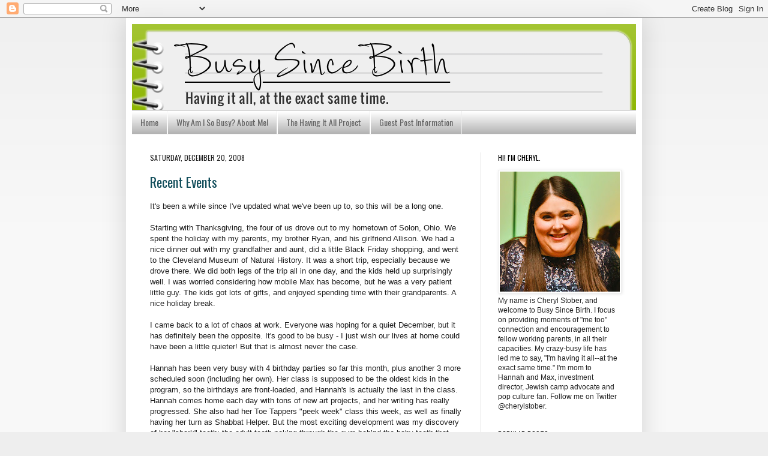

--- FILE ---
content_type: text/html; charset=UTF-8
request_url: http://www.busysincebirth.com/2008/
body_size: 38686
content:
<!DOCTYPE html>
<html class='v2' dir='ltr' xmlns='http://www.w3.org/1999/xhtml' xmlns:b='http://www.google.com/2005/gml/b' xmlns:data='http://www.google.com/2005/gml/data' xmlns:expr='http://www.google.com/2005/gml/expr'>
<head>
<link href='https://www.blogger.com/static/v1/widgets/335934321-css_bundle_v2.css' rel='stylesheet' type='text/css'/>
<meta content='IE=EmulateIE7' http-equiv='X-UA-Compatible'/>
<meta content='width=1100' name='viewport'/>
<meta content='text/html; charset=UTF-8' http-equiv='Content-Type'/>
<meta content='blogger' name='generator'/>
<link href='http://www.busysincebirth.com/favicon.ico' rel='icon' type='image/x-icon'/>
<link href='http://www.busysincebirth.com/2008/' rel='canonical'/>
<link rel="alternate" type="application/atom+xml" title="Busy Since Birth - Atom" href="http://www.busysincebirth.com/feeds/posts/default" />
<link rel="alternate" type="application/rss+xml" title="Busy Since Birth - RSS" href="http://www.busysincebirth.com/feeds/posts/default?alt=rss" />
<link rel="service.post" type="application/atom+xml" title="Busy Since Birth - Atom" href="https://www.blogger.com/feeds/7944947209529218478/posts/default" />
<!--Can't find substitution for tag [blog.ieCssRetrofitLinks]-->
<meta content='http://www.busysincebirth.com/2008/' property='og:url'/>
<meta content='Busy Since Birth' property='og:title'/>
<meta content='Having it all, at the exact same time.' property='og:description'/>
<title>Busy Since Birth: 2008</title>
<style type='text/css'>@font-face{font-family:'Oswald';font-style:normal;font-weight:400;font-display:swap;src:url(//fonts.gstatic.com/s/oswald/v57/TK3_WkUHHAIjg75cFRf3bXL8LICs1_FvsUtiZSSUhiCXABTV.woff2)format('woff2');unicode-range:U+0460-052F,U+1C80-1C8A,U+20B4,U+2DE0-2DFF,U+A640-A69F,U+FE2E-FE2F;}@font-face{font-family:'Oswald';font-style:normal;font-weight:400;font-display:swap;src:url(//fonts.gstatic.com/s/oswald/v57/TK3_WkUHHAIjg75cFRf3bXL8LICs1_FvsUJiZSSUhiCXABTV.woff2)format('woff2');unicode-range:U+0301,U+0400-045F,U+0490-0491,U+04B0-04B1,U+2116;}@font-face{font-family:'Oswald';font-style:normal;font-weight:400;font-display:swap;src:url(//fonts.gstatic.com/s/oswald/v57/TK3_WkUHHAIjg75cFRf3bXL8LICs1_FvsUliZSSUhiCXABTV.woff2)format('woff2');unicode-range:U+0102-0103,U+0110-0111,U+0128-0129,U+0168-0169,U+01A0-01A1,U+01AF-01B0,U+0300-0301,U+0303-0304,U+0308-0309,U+0323,U+0329,U+1EA0-1EF9,U+20AB;}@font-face{font-family:'Oswald';font-style:normal;font-weight:400;font-display:swap;src:url(//fonts.gstatic.com/s/oswald/v57/TK3_WkUHHAIjg75cFRf3bXL8LICs1_FvsUhiZSSUhiCXABTV.woff2)format('woff2');unicode-range:U+0100-02BA,U+02BD-02C5,U+02C7-02CC,U+02CE-02D7,U+02DD-02FF,U+0304,U+0308,U+0329,U+1D00-1DBF,U+1E00-1E9F,U+1EF2-1EFF,U+2020,U+20A0-20AB,U+20AD-20C0,U+2113,U+2C60-2C7F,U+A720-A7FF;}@font-face{font-family:'Oswald';font-style:normal;font-weight:400;font-display:swap;src:url(//fonts.gstatic.com/s/oswald/v57/TK3_WkUHHAIjg75cFRf3bXL8LICs1_FvsUZiZSSUhiCXAA.woff2)format('woff2');unicode-range:U+0000-00FF,U+0131,U+0152-0153,U+02BB-02BC,U+02C6,U+02DA,U+02DC,U+0304,U+0308,U+0329,U+2000-206F,U+20AC,U+2122,U+2191,U+2193,U+2212,U+2215,U+FEFF,U+FFFD;}</style>
<style id='page-skin-1' type='text/css'><!--
/*
-----------------------------------------------
Blogger Template Style
Name:     Simple
Designer: Josh Peterson
URL:      www.noaesthetic.com
----------------------------------------------- */
/* Variable definitions
====================
<Variable name="keycolor" description="Main Color" type="color" default="#66bbdd"/>
<Group description="Page Text" selector="body">
<Variable name="body.font" description="Font" type="font"
default="normal normal 12px Arial, Tahoma, Helvetica, FreeSans, sans-serif"/>
<Variable name="body.text.color" description="Text Color" type="color" default="#222222"/>
</Group>
<Group description="Backgrounds" selector=".body-fauxcolumns-outer">
<Variable name="body.background.color" description="Outer Background" type="color" default="#66bbdd"/>
<Variable name="content.background.color" description="Main Background" type="color" default="#ffffff"/>
<Variable name="header.background.color" description="Header Background" type="color" default="transparent"/>
</Group>
<Group description="Links" selector=".main-outer">
<Variable name="link.color" description="Link Color" type="color" default="#2288bb"/>
<Variable name="link.visited.color" description="Visited Color" type="color" default="#888888"/>
<Variable name="link.hover.color" description="Hover Color" type="color" default="#33aaff"/>
</Group>
<Group description="Blog Title" selector=".header h1">
<Variable name="header.font" description="Font" type="font"
default="normal normal 60px Arial, Tahoma, Helvetica, FreeSans, sans-serif"/>
<Variable name="header.text.color" description="Title Color" type="color" default="#3399bb" />
</Group>
<Group description="Blog Description" selector=".header .description">
<Variable name="description.text.color" description="Description Color" type="color"
default="#777777" />
</Group>
<Group description="Tabs Text" selector=".tabs-inner .widget li a">
<Variable name="tabs.font" description="Font" type="font"
default="normal normal 14px Arial, Tahoma, Helvetica, FreeSans, sans-serif"/>
<Variable name="tabs.text.color" description="Text Color" type="color" default="#999999"/>
<Variable name="tabs.selected.text.color" description="Selected Color" type="color" default="#000000"/>
</Group>
<Group description="Tabs Background" selector=".tabs-outer .PageList">
<Variable name="tabs.background.color" description="Background Color" type="color" default="#f5f5f5"/>
<Variable name="tabs.selected.background.color" description="Selected Color" type="color" default="#eeeeee"/>
</Group>
<Group description="Post Title" selector="h3.post-title, .comments h4">
<Variable name="post.title.font" description="Font" type="font"
default="normal normal 22px Arial, Tahoma, Helvetica, FreeSans, sans-serif"/>
</Group>
<Group description="Date Header" selector=".date-header">
<Variable name="date.header.color" description="Text Color" type="color"
default="#222222"/>
<Variable name="date.header.background.color" description="Background Color" type="color"
default="transparent"/>
</Group>
<Group description="Post Footer" selector=".post-footer">
<Variable name="post.footer.text.color" description="Text Color" type="color" default="#666666"/>
<Variable name="post.footer.background.color" description="Background Color" type="color"
default="#f9f9f9"/>
<Variable name="post.footer.border.color" description="Shadow Color" type="color" default="#eeeeee"/>
</Group>
<Group description="Gadgets" selector="h2">
<Variable name="widget.title.font" description="Title Font" type="font"
default="normal bold 11px Arial, Tahoma, Helvetica, FreeSans, sans-serif"/>
<Variable name="widget.title.text.color" description="Title Color" type="color" default="#000000"/>
<Variable name="widget.alternate.text.color" description="Alternate Color" type="color" default="#999999"/>
</Group>
<Group description="Images" selector=".main-inner">
<Variable name="image.background.color" description="Background Color" type="color" default="#ffffff"/>
<Variable name="image.border.color" description="Border Color" type="color" default="#eeeeee"/>
<Variable name="image.text.color" description="Caption Text Color" type="color" default="#222222"/>
</Group>
<Group description="Accents" selector=".content-inner">
<Variable name="body.rule.color" description="Separator Line Color" type="color" default="#eeeeee"/>
<Variable name="tabs.border.color" description="Tabs Border Color" type="color" default="#eeeeee"/>
</Group>
<Variable name="body.background" description="Body Background" type="background"
color="#eeeeee" default="$(color) none repeat scroll top left"/>
<Variable name="body.background.override" description="Body Background Override" type="string" default=""/>
<Variable name="body.background.gradient.cap" description="Body Gradient Cap" type="url"
default="url(//www.blogblog.com/1kt/simple/gradients_light.png)"/>
<Variable name="body.background.gradient.tile" description="Body Gradient Tile" type="url"
default="url(//www.blogblog.com/1kt/simple/body_gradient_tile_light.png)"/>
<Variable name="content.background.color.selector" description="Content Background Color Selector" type="string" default=".content-inner"/>
<Variable name="content.padding" description="Content Padding" type="length" default="10px"/>
<Variable name="content.padding.horizontal" description="Content Horizontal Padding" type="length" default="10px"/>
<Variable name="content.shadow.spread" description="Content Shadow Spread" type="length" default="40px"/>
<Variable name="content.shadow.spread.webkit" description="Content Shadow Spread (WebKit)" type="length" default="5px"/>
<Variable name="content.shadow.spread.ie" description="Content Shadow Spread (IE)" type="length" default="10px"/>
<Variable name="main.border.width" description="Main Border Width" type="length" default="0"/>
<Variable name="header.background.gradient" description="Header Gradient" type="url" default="none"/>
<Variable name="header.shadow.offset.left" description="Header Shadow Offset Left" type="length" default="-1px"/>
<Variable name="header.shadow.offset.top" description="Header Shadow Offset Top" type="length" default="-1px"/>
<Variable name="header.shadow.spread" description="Header Shadow Spread" type="length" default="1px"/>
<Variable name="header.padding" description="Header Padding" type="length" default="30px"/>
<Variable name="header.border.size" description="Header Border Size" type="length" default="1px"/>
<Variable name="header.bottom.border.size" description="Header Bottom Border Size" type="length" default="0"/>
<Variable name="header.border.horizontalsize" description="Header Horizontal Border Size" type="length" default="0"/>
<Variable name="description.text.size" description="Description Text Size" type="string" default="140%"/>
<Variable name="tabs.margin.top" description="Tabs Margin Top" type="length" default="0" />
<Variable name="tabs.margin.side" description="Tabs Side Margin" type="length" default="30px" />
<Variable name="tabs.background.gradient" description="Tabs Background Gradient" type="url"
default="url(//www.blogblog.com/1kt/simple/gradients_light.png)"/>
<Variable name="tabs.border.width" description="Tabs Border Width" type="length" default="1px"/>
<Variable name="tabs.bevel.border.width" description="Tabs Bevel Border Width" type="length" default="1px"/>
<Variable name="date.header.padding" description="Date Header Padding" type="string" default="inherit"/>
<Variable name="date.header.letterspacing" description="Date Header Letter Spacing" type="string" default="inherit"/>
<Variable name="date.header.margin" description="Date Header Margin" type="string" default="inherit"/>
<Variable name="post.margin.bottom" description="Post Bottom Margin" type="length" default="25px"/>
<Variable name="image.border.small.size" description="Image Border Small Size" type="length" default="2px"/>
<Variable name="image.border.large.size" description="Image Border Large Size" type="length" default="5px"/>
<Variable name="page.width.selector" description="Page Width Selector" type="string" default=".region-inner"/>
<Variable name="page.width" description="Page Width" type="string" default="auto"/>
<Variable name="main.section.margin" description="Main Section Margin" type="length" default="15px"/>
<Variable name="main.padding" description="Main Padding" type="length" default="15px"/>
<Variable name="main.padding.top" description="Main Padding Top" type="length" default="30px"/>
<Variable name="main.padding.bottom" description="Main Padding Bottom" type="length" default="30px"/>
<Variable name="paging.background"
color="#ffffff"
description="Background of blog paging area" type="background"
default="transparent none no-repeat scroll top center"/>
<Variable name="footer.bevel" description="Bevel border length of footer" type="length" default="0"/>
<Variable name="mobile.background.overlay" description="Mobile Background Overlay" type="string"
default="transparent none repeat scroll top left"/>
<Variable name="mobile.background.size" description="Mobile Background Size" type="string" default="auto"/>
<Variable name="mobile.button.color" description="Mobile Button Color" type="color" default="#ffffff" />
<Variable name="startSide" description="Side where text starts in blog language" type="automatic" default="left"/>
<Variable name="endSide" description="Side where text ends in blog language" type="automatic" default="right"/>
*/
/* Content
----------------------------------------------- */
body {
font: normal normal 12px Arial, Tahoma, Helvetica, FreeSans, sans-serif;
color: #222222;
background: #eeeeee none repeat scroll top left;
padding: 0 40px 40px 40px;
}
html body .region-inner {
min-width: 0;
max-width: 100%;
width: auto;
}
a:link {
text-decoration:none;
color: #134f5c;
}
a:visited {
text-decoration:none;
color: #45818e;
}
a:hover {
text-decoration:underline;
color: #3d85c6;
}
.body-fauxcolumn-outer .fauxcolumn-inner {
background: transparent url(//www.blogblog.com/1kt/simple/body_gradient_tile_light.png) repeat scroll top left;
_background-image: none;
}
.body-fauxcolumn-outer .cap-top {
position: absolute;
z-index: 1;
height: 400px;
width: 100%;
background: #eeeeee none repeat scroll top left;
}
.body-fauxcolumn-outer .cap-top .cap-left {
width: 100%;
background: transparent url(//www.blogblog.com/1kt/simple/gradients_light.png) repeat-x scroll top left;
_background-image: none;
}
.content-outer {
-moz-box-shadow: 0 0 40px rgba(0, 0, 0, .15);
-webkit-box-shadow: 0 0 5px rgba(0, 0, 0, .15);
-goog-ms-box-shadow: 0 0 10px #333333;
box-shadow: 0 0 40px rgba(0, 0, 0, .15);
margin-bottom: 1px;
}
.content-inner {
padding: 10px 10px;
}
.content-inner {
background-color: #ffffff;
}
/* Header
----------------------------------------------- */
.header-outer {
background: #8db600 url(//www.blogblog.com/1kt/simple/gradients_light.png) repeat-x scroll 0 -400px;
_background-image: none;
}
.Header h1 {
font: normal normal 42px Oswald;
color: #333333;
text-shadow: 1px 2px 3px rgba(0, 0, 0, .2);
}
.Header h1 a {
color: #333333;
}
.Header .description {
font-size: 140%;
color: #333333;
}
.header-inner .Header .titlewrapper {
padding: 22px 30px 0; /* MLS */
}
.header-inner .Header .descriptionwrapper {
padding: 0 30px;
}
/* Tabs
----------------------------------------------- */
.tabs-inner .section:first-child {
border-top: 0 solid #eeeeee;
}
.tabs-inner .section:first-child ul {
margin-top: -0;
border-top: 0 solid #eeeeee;
border-left: 0 solid #eeeeee;
border-right: 0 solid #eeeeee;
}
.tabs-inner .widget ul {
background: #b0b0b0 url(//www.blogblog.com/1kt/simple/gradients_light.png) repeat-x scroll 0 -800px;
_background-image: none;
border-bottom: 1px solid #eeeeee;
margin-top: 0;
margin-left: -30px;
margin-right: -30px;
}
.tabs-inner .widget li a {
display: inline-block;
padding: .6em 1em;
font: normal normal 14px Oswald;
color: #666666;
border-left: 1px solid #ffffff;
border-right: 1px solid #eeeeee;
}
.tabs-inner .widget li:first-child a {
border-left: none;
}
.tabs-inner .widget li.selected a, .tabs-inner .widget li a:hover {
color: #000000;
background-color: #eeeeee;
text-decoration: none;
}
/* Columns
----------------------------------------------- */
.main-outer {
border-top: 0 solid #eeeeee;
}
.fauxcolumn-left-outer .fauxcolumn-inner {
border-right: 1px solid #eeeeee;
}
.fauxcolumn-right-outer .fauxcolumn-inner {
border-left: 1px solid #eeeeee;
}
/* Headings
----------------------------------------------- */
h2 {
margin: 0 0 1em 0;
font: normal normal 12px Oswald;
color: #000000;
text-transform: uppercase;
}
/* Widgets
----------------------------------------------- */
.widget .zippy {
color: #999999;
text-shadow: 2px 2px 1px rgba(0, 0, 0, .1);
}
.widget .popular-posts ul {
list-style: none;
}
/* Posts
----------------------------------------------- */
.date-header span {
background-color: transparent;
color: #222222;
padding: inherit;
letter-spacing: inherit;
margin: inherit;
}
.main-inner {
padding-top: 30px;
padding-bottom: 30px;
}
.main-inner .column-center-inner {
padding: 0 15px;
}
.main-inner .column-center-inner .section {
margin: 0 15px;
}
.post {
margin: 0 0 25px 0;
}
h3.post-title, .comments h4 {
font: normal normal 22px Oswald;
margin: .75em 0 0;
}
.post-body {
font-size: 110%;
line-height: 1.4;
position: relative;
}
.post-body img, .post-body .tr-caption-container, .Profile img, .Image img,
.BlogList .item-thumbnail img {
padding: 2px;
background: #ffffff;
border: 1px solid #eeeeee;
-moz-box-shadow: 1px 1px 5px rgba(0, 0, 0, .1);
-webkit-box-shadow: 1px 1px 5px rgba(0, 0, 0, .1);
box-shadow: 1px 1px 5px rgba(0, 0, 0, .1);
}
.post-body img, .post-body .tr-caption-container {
padding: 5px;
}
.post-body .tr-caption-container {
color: #222222;
}
.post-body .tr-caption-container img {
padding: 0;
background: transparent;
border: none;
-moz-box-shadow: 0 0 0 rgba(0, 0, 0, .1);
-webkit-box-shadow: 0 0 0 rgba(0, 0, 0, .1);
box-shadow: 0 0 0 rgba(0, 0, 0, .1);
}
.post-header {
margin: 0 0 1.5em;
line-height: 1.6;
font-size: 90%;
}
.post-footer {
margin: 20px -2px 0;
padding: 5px 10px;
color: #666666;
background-color: #f9f9f9;
border-bottom: 1px solid #eeeeee;
line-height: 1.6;
font-size: 90%;
}
#comments .comment-author {
padding-top: 1.5em;
border-top: 1px solid #eeeeee;
background-position: 0 1.5em;
}
#comments .comment-author:first-child {
padding-top: 0;
border-top: none;
}
.avatar-image-container {
margin: .2em 0 0;
}
#comments .avatar-image-container img {
border: 1px solid #eeeeee;
}
/* Comments
----------------------------------------------- */
.comments .comments-content .icon.blog-author {
background-repeat: no-repeat;
background-image: url([data-uri]);
}
.comments .comments-content .loadmore a {
border-top: 1px solid #999999;
border-bottom: 1px solid #999999;
}
.comments .comment-thread.inline-thread {
background-color: #f9f9f9;
}
.comments .continue {
border-top: 2px solid #999999;
}
/* Accents
---------------------------------------------- */
.section-columns td.columns-cell {
border-left: 1px solid #eeeeee;
}
.blog-pager {
background: transparent none no-repeat scroll top center;
}
.blog-pager-older-link, .home-link,
.blog-pager-newer-link {
background-color: #ffffff;
padding: 5px;
}
.footer-outer {
border-top: 0 dashed #bbbbbb;
}
/* Mobile
----------------------------------------------- */
body.mobile  {
background-size: auto;
}
.mobile .body-fauxcolumn-outer {
background: transparent none repeat scroll top left;
}
.mobile .body-fauxcolumn-outer .cap-top {
background-size: 100% auto;
}
.mobile .content-outer {
-webkit-box-shadow: 0 0 3px rgba(0, 0, 0, .15);
box-shadow: 0 0 3px rgba(0, 0, 0, .15);
padding: 0 40px;
}
body.mobile .AdSense {
margin: 0 -40px;
}
.mobile .tabs-inner .widget ul {
margin-left: 0;
margin-right: 0;
}
.mobile .post {
margin: 0;
}
.mobile .main-inner .column-center-inner .section {
margin: 0;
}
.mobile .date-header span {
padding: 0.1em 10px;
margin: 0 -10px;
}
.mobile h3.post-title {
margin: 0;
}
.mobile .blog-pager {
background: transparent none no-repeat scroll top center;
}
.mobile .footer-outer {
border-top: none;
}
.mobile .main-inner, .mobile .footer-inner {
background-color: #ffffff;
}
.mobile-index-contents {
color: #222222;
}
.mobile-link-button {
background-color: #134f5c;
}
.mobile-link-button a:link, .mobile-link-button a:visited {
color: #ffffff;
}
.mobile .tabs-inner .section:first-child {
border-top: none;
}
.mobile .tabs-inner .PageList .widget-content {
background-color: #eeeeee;
color: #000000;
border-top: 1px solid #eeeeee;
border-bottom: 1px solid #eeeeee;
}
.mobile .tabs-inner .PageList .widget-content .pagelist-arrow {
border-left: 1px solid #eeeeee;
}

--></style>
<style id='template-skin-1' type='text/css'><!--
body {
min-width: 860px;
}
.content-outer, .content-fauxcolumn-outer, .region-inner {
min-width: 860px;
max-width: 860px;
_width: 860px;
}
.main-inner .columns {
padding-left: 0px;
padding-right: 260px;
}
.main-inner .fauxcolumn-center-outer {
left: 0px;
right: 260px;
/* IE6 does not respect left and right together */
_width: expression(this.parentNode.offsetWidth -
parseInt("0px") -
parseInt("260px") + 'px');
}
.main-inner .fauxcolumn-left-outer {
width: 0px;
}
.main-inner .fauxcolumn-right-outer {
width: 260px;
}
.main-inner .column-left-outer {
width: 0px;
right: 100%;
margin-left: -0px;
}
.main-inner .column-right-outer {
width: 260px;
margin-right: -260px;
}
#layout {
min-width: 0;
}
#layout .content-outer {
min-width: 0;
width: 800px;
}
#layout .region-inner {
min-width: 0;
width: auto;
}
--></style>
<link href='https://www.blogger.com/dyn-css/authorization.css?targetBlogID=7944947209529218478&amp;zx=23c05d93-0046-4510-9e9e-c5517b0a5fe8' media='none' onload='if(media!=&#39;all&#39;)media=&#39;all&#39;' rel='stylesheet'/><noscript><link href='https://www.blogger.com/dyn-css/authorization.css?targetBlogID=7944947209529218478&amp;zx=23c05d93-0046-4510-9e9e-c5517b0a5fe8' rel='stylesheet'/></noscript>
<meta name='google-adsense-platform-account' content='ca-host-pub-1556223355139109'/>
<meta name='google-adsense-platform-domain' content='blogspot.com'/>

</head>
<body class='loading'>
<div class='navbar section' id='navbar'><div class='widget Navbar' data-version='1' id='Navbar1'><script type="text/javascript">
    function setAttributeOnload(object, attribute, val) {
      if(window.addEventListener) {
        window.addEventListener('load',
          function(){ object[attribute] = val; }, false);
      } else {
        window.attachEvent('onload', function(){ object[attribute] = val; });
      }
    }
  </script>
<div id="navbar-iframe-container"></div>
<script type="text/javascript" src="https://apis.google.com/js/platform.js"></script>
<script type="text/javascript">
      gapi.load("gapi.iframes:gapi.iframes.style.bubble", function() {
        if (gapi.iframes && gapi.iframes.getContext) {
          gapi.iframes.getContext().openChild({
              url: 'https://www.blogger.com/navbar/7944947209529218478?origin\x3dhttp://www.busysincebirth.com',
              where: document.getElementById("navbar-iframe-container"),
              id: "navbar-iframe"
          });
        }
      });
    </script><script type="text/javascript">
(function() {
var script = document.createElement('script');
script.type = 'text/javascript';
script.src = '//pagead2.googlesyndication.com/pagead/js/google_top_exp.js';
var head = document.getElementsByTagName('head')[0];
if (head) {
head.appendChild(script);
}})();
</script>
</div></div>
<div class='body-fauxcolumns'>
<div class='fauxcolumn-outer body-fauxcolumn-outer'>
<div class='cap-top'>
<div class='cap-left'></div>
<div class='cap-right'></div>
</div>
<div class='fauxborder-left'>
<div class='fauxborder-right'></div>
<div class='fauxcolumn-inner'>
</div>
</div>
<div class='cap-bottom'>
<div class='cap-left'></div>
<div class='cap-right'></div>
</div>
</div>
</div>
<div class='content'>
<div class='content-fauxcolumns'>
<div class='fauxcolumn-outer content-fauxcolumn-outer'>
<div class='cap-top'>
<div class='cap-left'></div>
<div class='cap-right'></div>
</div>
<div class='fauxborder-left'>
<div class='fauxborder-right'></div>
<div class='fauxcolumn-inner'>
</div>
</div>
<div class='cap-bottom'>
<div class='cap-left'></div>
<div class='cap-right'></div>
</div>
</div>
</div>
<div class='content-outer'>
<div class='content-cap-top cap-top'>
<div class='cap-left'></div>
<div class='cap-right'></div>
</div>
<div class='fauxborder-left content-fauxborder-left'>
<div class='fauxborder-right content-fauxborder-right'></div>
<div class='content-inner'>
<header>
<div class='header-outer'>
<div class='header-cap-top cap-top'>
<div class='cap-left'></div>
<div class='cap-right'></div>
</div>
<div class='fauxborder-left header-fauxborder-left'>
<div class='fauxborder-right header-fauxborder-right'></div>
<div class='region-inner header-inner'>
<div class='header section' id='header'><div class='widget Header' data-version='1' id='Header1'>
<div id='header-inner'>
<a href='http://www.busysincebirth.com/' style='display: block'>
<img alt='Busy Since Birth' height='145px; ' id='Header1_headerimg' src='https://blogger.googleusercontent.com/img/b/R29vZ2xl/AVvXsEhyGKmEM9kgxXguwYgPrCGEX4u52ynr3grl4ei2YXbr_7Ud5Vfeh6Ympo3g961OF2FXDxZAhCyb4yn0FiUZOeOLoHgfnZJzVj3bzzGJv2zPz5Hu5zB-JPacaKWSZiwORMloJZhB5R6KPw/s1600/masthead.png' style='display: block' width='840px; '/>
</a>
</div>
</div></div>
</div>
</div>
<div class='header-cap-bottom cap-bottom'>
<div class='cap-left'></div>
<div class='cap-right'></div>
</div>
</div>
</header>
<div class='tabs-outer'>
<div class='tabs-cap-top cap-top'>
<div class='cap-left'></div>
<div class='cap-right'></div>
</div>
<div class='fauxborder-left tabs-fauxborder-left'>
<div class='fauxborder-right tabs-fauxborder-right'></div>
<div class='region-inner tabs-inner'>
<div class='tabs section' id='crosscol'><div class='widget PageList' data-version='1' id='PageList1'>
<h2>Pages</h2>
<div class='widget-content'>
<ul>
<li>
<a href='http://www.busysincebirth.com/'>Home</a>
</li>
<li>
<a href='http://www.busysincebirth.com/p/blog-page.html'>Why Am I So Busy? About Me!</a>
</li>
<li>
<a href='http://www.busysincebirth.com/p/the-having-it-all-project.html'>The Having It All Project</a>
</li>
<li>
<a href='http://www.busysincebirth.com/p/guest-post-terms.html'>Guest Post Information</a>
</li>
</ul>
<div class='clear'></div>
</div>
</div></div>
<div class='tabs no-items section' id='crosscol-overflow'></div>
</div>
</div>
<div class='tabs-cap-bottom cap-bottom'>
<div class='cap-left'></div>
<div class='cap-right'></div>
</div>
</div>
<div class='main-outer'>
<div class='main-cap-top cap-top'>
<div class='cap-left'></div>
<div class='cap-right'></div>
</div>
<div class='fauxborder-left main-fauxborder-left'>
<div class='fauxborder-right main-fauxborder-right'></div>
<div class='region-inner main-inner'>
<div class='columns fauxcolumns'>
<div class='fauxcolumn-outer fauxcolumn-center-outer'>
<div class='cap-top'>
<div class='cap-left'></div>
<div class='cap-right'></div>
</div>
<div class='fauxborder-left'>
<div class='fauxborder-right'></div>
<div class='fauxcolumn-inner'>
</div>
</div>
<div class='cap-bottom'>
<div class='cap-left'></div>
<div class='cap-right'></div>
</div>
</div>
<div class='fauxcolumn-outer fauxcolumn-left-outer'>
<div class='cap-top'>
<div class='cap-left'></div>
<div class='cap-right'></div>
</div>
<div class='fauxborder-left'>
<div class='fauxborder-right'></div>
<div class='fauxcolumn-inner'>
</div>
</div>
<div class='cap-bottom'>
<div class='cap-left'></div>
<div class='cap-right'></div>
</div>
</div>
<div class='fauxcolumn-outer fauxcolumn-right-outer'>
<div class='cap-top'>
<div class='cap-left'></div>
<div class='cap-right'></div>
</div>
<div class='fauxborder-left'>
<div class='fauxborder-right'></div>
<div class='fauxcolumn-inner'>
</div>
</div>
<div class='cap-bottom'>
<div class='cap-left'></div>
<div class='cap-right'></div>
</div>
</div>
<!-- corrects IE6 width calculation -->
<div class='columns-inner'>
<div class='column-center-outer'>
<div class='column-center-inner'>
<div class='main section' id='main'><div class='widget Blog' data-version='1' id='Blog1'>
<div class='blog-posts hfeed'>

          <div class="date-outer">
        
<h2 class='date-header'><span>Saturday, December 20, 2008</span></h2>

          <div class="date-posts">
        
<div class='post-outer'>
<div class='post hentry' itemprop='blogPost' itemscope='itemscope' itemtype='http://schema.org/BlogPosting'>
<meta content='7944947209529218478' itemprop='blogId'/>
<meta content='5516210031094578541' itemprop='postId'/>
<a name='5516210031094578541'></a>
<h3 class='post-title entry-title' itemprop='name'>
<a href='http://www.busysincebirth.com/2008/12/recent-events.html'>Recent Events</a>
</h3>
<div class='post-header'>
<div class='post-header-line-1'></div>
</div>
<div class='post-body entry-content' id='post-body-5516210031094578541' itemprop='description articleBody'>
It's been a while since I've updated what we've been up to, so this will be a long one.<br /><br />Starting with Thanksgiving, the four of us drove out to my hometown of Solon, Ohio. We spent the holiday with my parents, my brother Ryan, and his girlfriend Allison. We had a nice dinner out with my grandfather and aunt, did a little Black Friday shopping, and went to the Cleveland Museum of Natural History. It was a short trip, especially because we drove there. We did both legs of the trip all in one day, and the kids held up surprisingly well. I was worried considering how mobile Max has become, but he was a very patient little guy. The kids got lots of gifts, and enjoyed spending time with their grandparents. A nice holiday break.<br /><br />I came back to a lot of chaos at work. Everyone was hoping for a quiet December, but it has definitely been the opposite. It's good to be busy - I just wish our lives at home could have been a little quieter! But that is almost never the case.<br /><br />Hannah has been very busy with 4 birthday parties so far this month, plus another 3 more scheduled soon (including her own). Her class is supposed to be the oldest kids in the program, so the birthdays are front-loaded, and Hannah's is actually the last in the class. Hannah comes home each day with tons of new art projects, and her writing has really progressed. She also had her Toe Tappers "peek week" class this week, as well as finally having her turn as Shabbat Helper. But the most exciting development was my discovery of her "shark" teeth: the adult teeth poking through the gum behind the baby teeth that had yet to fall out. She got a special trip to the dentist to have them pulled this week, and had her first visit from the Tooth Fairy.<br /><br />Max is keeping us very busy as well, making for almost no "downtime" at home. He barely naps and wants to be on his feet at all times, preferably while also carrying a toy or two. While he walks quite well, he's not good at looking down for obstacles, and ends up tripping a lot. We often have to put him in his pack-n-play, or "baby jail," since we can't leave him unattended for a moment. We're also seeing cracks in his constant happy state, as he does not like being told "no" and is struggling to learn how not to hit...he is definitely different than Hannah was at this age! But Max is still the happiest baby I have ever seen, always waking up with a smile, loves clapping his hands, loves playing with drums and making a huge mess at every meal.<br /><br />The next couple of weeks will be even busier for us. Hanukkah starts tomorrow night, and we'll be having our second (hopefully) annual night with Julie and Mike. (Side note on Hanukkah: Economic crisis-shmisis. These kids are going to make out very well!) We'll also be attending Hanukkah parties at our synagogue and Marc's parents temple in Hartford, plus a family party at Marc's parent's house next Sunday. The kids will be having their first joint installment of "Camp Grandma" for a couple of days this week, and it's going to be VERY odd having them both gone! Marc and I will meet up with them in Hartford next weekend, and then we'll both get some time off around New Year's since Max's daycare is closed. <br /><br />It is hard to believe that 2008 is almost at an end. We'll be celebrating Max's 1st birthday and ringing in 2009 with family in Hartford, and then having Hannah's 5th birthday party a couple of days later. 2008 has been a tough year for me, and in a lot of ways I'll be happy to put it behind me. But there was also a lot of good things that happened, and I know 2009 holds a lot more in store.<br /><br />Wishing you all of the best things in this special time of year: time with friends and family, time to take care of yourself, good fun and good food, and lots of busyness. Happy Hanukkah, Merry Christmas, Happy New Year. And keep remembering: everything will be fine in 2009!
<div style='clear: both;'></div>
</div>
<div class='post-footer'>
<div class='post-footer-line post-footer-line-1'><span class='post-author vcard'>
Posted by
<span class='fn' itemprop='author' itemscope='itemscope' itemtype='http://schema.org/Person'>
<meta content='https://www.blogger.com/profile/08450367010014659852' itemprop='url'/>
<a href='https://www.blogger.com/profile/08450367010014659852' rel='author' title='author profile'>
<span itemprop='name'>Cheryl Pollock Stober</span>
</a>
</span>
</span>
<span class='post-timestamp'>
at
<meta content='http://www.busysincebirth.com/2008/12/recent-events.html' itemprop='url'/>
<a class='timestamp-link' href='http://www.busysincebirth.com/2008/12/recent-events.html' rel='bookmark' title='permanent link'><abbr class='published' itemprop='datePublished' title='2008-12-20T20:25:00-05:00'>8:25&#8239;PM</abbr></a>
</span>
<span class='post-comment-link'>
<a class='comment-link' href='http://www.busysincebirth.com/2008/12/recent-events.html#comment-form' onclick=''>
No comments:
              </a>
</span>
<span class='post-icons'>
<span class='item-action'>
<a href='https://www.blogger.com/email-post/7944947209529218478/5516210031094578541' title='Email Post'>
<img alt='' class='icon-action' height='13' src='http://img1.blogblog.com/img/icon18_email.gif' width='18'/>
</a>
</span>
<span class='item-control blog-admin pid-904619927'>
<a href='https://www.blogger.com/post-edit.g?blogID=7944947209529218478&postID=5516210031094578541&from=pencil' title='Edit Post'>
<img alt='' class='icon-action' height='18' src='https://resources.blogblog.com/img/icon18_edit_allbkg.gif' width='18'/>
</a>
</span>
</span>
<div class='post-share-buttons goog-inline-block'>
<a class='goog-inline-block share-button sb-email' href='https://www.blogger.com/share-post.g?blogID=7944947209529218478&postID=5516210031094578541&target=email' target='_blank' title='Email This'><span class='share-button-link-text'>Email This</span></a><a class='goog-inline-block share-button sb-blog' href='https://www.blogger.com/share-post.g?blogID=7944947209529218478&postID=5516210031094578541&target=blog' onclick='window.open(this.href, "_blank", "height=270,width=475"); return false;' target='_blank' title='BlogThis!'><span class='share-button-link-text'>BlogThis!</span></a><a class='goog-inline-block share-button sb-twitter' href='https://www.blogger.com/share-post.g?blogID=7944947209529218478&postID=5516210031094578541&target=twitter' target='_blank' title='Share to X'><span class='share-button-link-text'>Share to X</span></a><a class='goog-inline-block share-button sb-facebook' href='https://www.blogger.com/share-post.g?blogID=7944947209529218478&postID=5516210031094578541&target=facebook' onclick='window.open(this.href, "_blank", "height=430,width=640"); return false;' target='_blank' title='Share to Facebook'><span class='share-button-link-text'>Share to Facebook</span></a><a class='goog-inline-block share-button sb-pinterest' href='https://www.blogger.com/share-post.g?blogID=7944947209529218478&postID=5516210031094578541&target=pinterest' target='_blank' title='Share to Pinterest'><span class='share-button-link-text'>Share to Pinterest</span></a>
</div>
</div>
<div class='post-footer-line post-footer-line-2'><span class='post-labels'>
</span>
</div>
<div class='post-footer-line post-footer-line-3'><span class='post-location'>
</span>
</div>
</div>
</div>
</div>

          </div></div>
        

          <div class="date-outer">
        
<h2 class='date-header'><span>Wednesday, December 10, 2008</span></h2>

          <div class="date-posts">
        
<div class='post-outer'>
<div class='post hentry' itemprop='blogPost' itemscope='itemscope' itemtype='http://schema.org/BlogPosting'>
<meta content='7944947209529218478' itemprop='blogId'/>
<meta content='126932647237217207' itemprop='postId'/>
<a name='126932647237217207'></a>
<h3 class='post-title entry-title' itemprop='name'>
<a href='http://www.busysincebirth.com/2008/12/response-i-just-received-from-mbta.html'>The Response I Just Received from the MBTA</a>
</h3>
<div class='post-header'>
<div class='post-header-line-1'></div>
</div>
<div class='post-body entry-content' id='post-body-126932647237217207' itemprop='description articleBody'>
Dear Ms. Stober,<br /><br />Thank you for contacting the MBTA Customer Support Department.  We*re<br />responding to your comments regarding the service you experience on the<br />Green Line.  We sincerely apologize for the delay in responding to your<br />e-mail.  Due to a high volume of customer inquiries, we were unable to<br />respond in a timely manner.<br /><br />Safety is the number one priority at the MBTA and the behavior you<br />described will not be tolerated.  We have forwarded your comment to the<br />Green Line Supervisor's Office.  Once the driver is identified,<br />appropriate disciplinary action will be taken.<br /><br />Customer service and satisfaction are top priorities of the MBTA.  We<br />want all of our customers to experience great customer service and a<br />safe commute when riding the MBTA.   Again, I apologize for any<br />inconvenience that this may have caused you.   Thank you again for your<br />comments.<br /><br /><br />Sincerely,<br /><br /><br />MBTA Customer Support Department
<div style='clear: both;'></div>
</div>
<div class='post-footer'>
<div class='post-footer-line post-footer-line-1'><span class='post-author vcard'>
Posted by
<span class='fn' itemprop='author' itemscope='itemscope' itemtype='http://schema.org/Person'>
<meta content='https://www.blogger.com/profile/08450367010014659852' itemprop='url'/>
<a href='https://www.blogger.com/profile/08450367010014659852' rel='author' title='author profile'>
<span itemprop='name'>Cheryl Pollock Stober</span>
</a>
</span>
</span>
<span class='post-timestamp'>
at
<meta content='http://www.busysincebirth.com/2008/12/response-i-just-received-from-mbta.html' itemprop='url'/>
<a class='timestamp-link' href='http://www.busysincebirth.com/2008/12/response-i-just-received-from-mbta.html' rel='bookmark' title='permanent link'><abbr class='published' itemprop='datePublished' title='2008-12-10T13:36:00-05:00'>1:36&#8239;PM</abbr></a>
</span>
<span class='post-comment-link'>
<a class='comment-link' href='http://www.busysincebirth.com/2008/12/response-i-just-received-from-mbta.html#comment-form' onclick=''>
1 comment:
              </a>
</span>
<span class='post-icons'>
<span class='item-action'>
<a href='https://www.blogger.com/email-post/7944947209529218478/126932647237217207' title='Email Post'>
<img alt='' class='icon-action' height='13' src='http://img1.blogblog.com/img/icon18_email.gif' width='18'/>
</a>
</span>
<span class='item-control blog-admin pid-904619927'>
<a href='https://www.blogger.com/post-edit.g?blogID=7944947209529218478&postID=126932647237217207&from=pencil' title='Edit Post'>
<img alt='' class='icon-action' height='18' src='https://resources.blogblog.com/img/icon18_edit_allbkg.gif' width='18'/>
</a>
</span>
</span>
<div class='post-share-buttons goog-inline-block'>
<a class='goog-inline-block share-button sb-email' href='https://www.blogger.com/share-post.g?blogID=7944947209529218478&postID=126932647237217207&target=email' target='_blank' title='Email This'><span class='share-button-link-text'>Email This</span></a><a class='goog-inline-block share-button sb-blog' href='https://www.blogger.com/share-post.g?blogID=7944947209529218478&postID=126932647237217207&target=blog' onclick='window.open(this.href, "_blank", "height=270,width=475"); return false;' target='_blank' title='BlogThis!'><span class='share-button-link-text'>BlogThis!</span></a><a class='goog-inline-block share-button sb-twitter' href='https://www.blogger.com/share-post.g?blogID=7944947209529218478&postID=126932647237217207&target=twitter' target='_blank' title='Share to X'><span class='share-button-link-text'>Share to X</span></a><a class='goog-inline-block share-button sb-facebook' href='https://www.blogger.com/share-post.g?blogID=7944947209529218478&postID=126932647237217207&target=facebook' onclick='window.open(this.href, "_blank", "height=430,width=640"); return false;' target='_blank' title='Share to Facebook'><span class='share-button-link-text'>Share to Facebook</span></a><a class='goog-inline-block share-button sb-pinterest' href='https://www.blogger.com/share-post.g?blogID=7944947209529218478&postID=126932647237217207&target=pinterest' target='_blank' title='Share to Pinterest'><span class='share-button-link-text'>Share to Pinterest</span></a>
</div>
</div>
<div class='post-footer-line post-footer-line-2'><span class='post-labels'>
</span>
</div>
<div class='post-footer-line post-footer-line-3'><span class='post-location'>
</span>
</div>
</div>
</div>
</div>

          </div></div>
        

          <div class="date-outer">
        
<h2 class='date-header'><span>Monday, November 17, 2008</span></h2>

          <div class="date-posts">
        
<div class='post-outer'>
<div class='post hentry' itemprop='blogPost' itemscope='itemscope' itemtype='http://schema.org/BlogPosting'>
<meta content='7944947209529218478' itemprop='blogId'/>
<meta content='2428164347044181043' itemprop='postId'/>
<a name='2428164347044181043'></a>
<h3 class='post-title entry-title' itemprop='name'>
<a href='http://www.busysincebirth.com/2008/11/complaint-i-submitted-to-mbta-website.html'>Complaint I Submitted to the MBTA website</a>
</h3>
<div class='post-header'>
<div class='post-header-line-1'></div>
</div>
<div class='post-body entry-content' id='post-body-2428164347044181043' itemprop='description articleBody'>
Hello,<br /><br />This is my first complaint to the MBTA in almost 9 years of weekday ridership. I regularly ride both the C and D lines of the Green Line, and was particularly upset about the following incident.<br /><br />Last Friday, 11/14, there had been an accident in the Green Line tunnel which caused me to be over an hour late for my destination. While these things do happen, it should have served as a reminder for T drivers that they need to be fully present while driving the train.<br /><br />Unfortunately, that evening around 5 pm I was on the C Line, train 3816b. I boarded at Park Street, and once we exited the tunnel, the driver's cell phone began ringing constantly. Near St. Paul Street, the driver finally answered her phone, while driving the train. She informed the caller that she was driving and not supposed to be on her phone. She ended the conversation, and her phone continued to ring persistently until I departed the train at Englewood Avenue.<br /><br />Please remind your drivers that they should not, under any circumstances, be using their cell phones while driving the train. In fact, their phones should be turned off and stowed, so that they cannot pose a distraction. There have been too many recent incidents on the T, and while these may not all be attributable to cell phones, the risk seems to be increasing.<br /><br />I greatly appreciate being able to take the T, and even purchased my home based on its proximity to the T. But lately I have felt that my safety while riding the T is in greater peril, and I would hate to have to stop riding the T.<br /><br />Thank you for your consideration,<br />Cheryl Stober<br />
<div style='clear: both;'></div>
</div>
<div class='post-footer'>
<div class='post-footer-line post-footer-line-1'><span class='post-author vcard'>
Posted by
<span class='fn' itemprop='author' itemscope='itemscope' itemtype='http://schema.org/Person'>
<meta content='https://www.blogger.com/profile/08450367010014659852' itemprop='url'/>
<a href='https://www.blogger.com/profile/08450367010014659852' rel='author' title='author profile'>
<span itemprop='name'>Cheryl Pollock Stober</span>
</a>
</span>
</span>
<span class='post-timestamp'>
at
<meta content='http://www.busysincebirth.com/2008/11/complaint-i-submitted-to-mbta-website.html' itemprop='url'/>
<a class='timestamp-link' href='http://www.busysincebirth.com/2008/11/complaint-i-submitted-to-mbta-website.html' rel='bookmark' title='permanent link'><abbr class='published' itemprop='datePublished' title='2008-11-17T10:26:00-05:00'>10:26&#8239;AM</abbr></a>
</span>
<span class='post-comment-link'>
<a class='comment-link' href='http://www.busysincebirth.com/2008/11/complaint-i-submitted-to-mbta-website.html#comment-form' onclick=''>
8 comments:
              </a>
</span>
<span class='post-icons'>
<span class='item-action'>
<a href='https://www.blogger.com/email-post/7944947209529218478/2428164347044181043' title='Email Post'>
<img alt='' class='icon-action' height='13' src='http://img1.blogblog.com/img/icon18_email.gif' width='18'/>
</a>
</span>
<span class='item-control blog-admin pid-904619927'>
<a href='https://www.blogger.com/post-edit.g?blogID=7944947209529218478&postID=2428164347044181043&from=pencil' title='Edit Post'>
<img alt='' class='icon-action' height='18' src='https://resources.blogblog.com/img/icon18_edit_allbkg.gif' width='18'/>
</a>
</span>
</span>
<div class='post-share-buttons goog-inline-block'>
<a class='goog-inline-block share-button sb-email' href='https://www.blogger.com/share-post.g?blogID=7944947209529218478&postID=2428164347044181043&target=email' target='_blank' title='Email This'><span class='share-button-link-text'>Email This</span></a><a class='goog-inline-block share-button sb-blog' href='https://www.blogger.com/share-post.g?blogID=7944947209529218478&postID=2428164347044181043&target=blog' onclick='window.open(this.href, "_blank", "height=270,width=475"); return false;' target='_blank' title='BlogThis!'><span class='share-button-link-text'>BlogThis!</span></a><a class='goog-inline-block share-button sb-twitter' href='https://www.blogger.com/share-post.g?blogID=7944947209529218478&postID=2428164347044181043&target=twitter' target='_blank' title='Share to X'><span class='share-button-link-text'>Share to X</span></a><a class='goog-inline-block share-button sb-facebook' href='https://www.blogger.com/share-post.g?blogID=7944947209529218478&postID=2428164347044181043&target=facebook' onclick='window.open(this.href, "_blank", "height=430,width=640"); return false;' target='_blank' title='Share to Facebook'><span class='share-button-link-text'>Share to Facebook</span></a><a class='goog-inline-block share-button sb-pinterest' href='https://www.blogger.com/share-post.g?blogID=7944947209529218478&postID=2428164347044181043&target=pinterest' target='_blank' title='Share to Pinterest'><span class='share-button-link-text'>Share to Pinterest</span></a>
</div>
</div>
<div class='post-footer-line post-footer-line-2'><span class='post-labels'>
</span>
</div>
<div class='post-footer-line post-footer-line-3'><span class='post-location'>
</span>
</div>
</div>
</div>
</div>

          </div></div>
        

          <div class="date-outer">
        
<h2 class='date-header'><span>Wednesday, November 5, 2008</span></h2>

          <div class="date-posts">
        
<div class='post-outer'>
<div class='post hentry' itemprop='blogPost' itemscope='itemscope' itemtype='http://schema.org/BlogPosting'>
<meta content='7944947209529218478' itemprop='blogId'/>
<meta content='1314276441548888835' itemprop='postId'/>
<a name='1314276441548888835'></a>
<h3 class='post-title entry-title' itemprop='name'>
<a href='http://www.busysincebirth.com/2008/11/historical-hangover.html'>Historical Hangover</a>
</h3>
<div class='post-header'>
<div class='post-header-line-1'></div>
</div>
<div class='post-body entry-content' id='post-body-1314276441548888835' itemprop='description articleBody'>
As Marc also has pointed out, I finally know what it's like to be a bleary-eyed Red Sox fan staying up way too late to watch championship games. Last night was wonderful. I broke out a bottle of Cava (Spanish sparkling wine) around 8 pm and watched the early predictions roll in. Two glasses of this definitely helped calm my nerves, and I was excited but reserved as the map slowly turned blue. When they called Ohio for Obama, I got tears in my eyes. I was so proud of my home state, finally coming through with a decision I could support. I cheered as the CNN strategists showed that there was pretty much no way McCain could pull it off at that point.<br /><br />I fell asleep and awoke at some point during McCain's concession, smiled and fell right back to sleep. Marc awoke me shortly before Obama took the stage at midnight. It was a wonderful speech, a wonderful display. I can't wait to see the Obama family puppy. I checked on Max and Hannah, and woke Hannah briefly to tell her that Obama had finally, really, truly won. She smiled too.<br /><br />I supported Hillary Clinton in the primary, but always said that I would support Obama if he was the nominee, and I'm very happy to have done so. Voting yesterday was amazing, filled with neighbors and friends at the polls and speedy, efficient voting. When the church bell rang at 7 am, people cheered and someone lit sparklers. The enthusiasm was contagious.<br /><br />Hannah's TK class also elected Barack Obama. Their recent homework assignment was to list some facts about the candidates (boys had McCain, girls had Obama). Hannah had listened to the radio and watched the Obamercial with us, and dictated the following facts, which I wrote down for her and which she copied again:<br /><br />Barack Obama wants to:<br />1) keep good schools<br />2) help people go to the doctor<br />3) keep people in their homes<br /><br />While I know she'll grow up and have her own opinions, for now it's nice having her agree with her parents.<br /><br />So I'm a little tired today (Max waking for a bottle at 4  didn't help matters), but it's worth it. I'm so happy that Barack Obama is President Elect. I know that the road ahead is a difficult one, and I am confident in his ability to lead our country in the right direction and restore our place in the world.
<div style='clear: both;'></div>
</div>
<div class='post-footer'>
<div class='post-footer-line post-footer-line-1'><span class='post-author vcard'>
Posted by
<span class='fn' itemprop='author' itemscope='itemscope' itemtype='http://schema.org/Person'>
<meta content='https://www.blogger.com/profile/08450367010014659852' itemprop='url'/>
<a href='https://www.blogger.com/profile/08450367010014659852' rel='author' title='author profile'>
<span itemprop='name'>Cheryl Pollock Stober</span>
</a>
</span>
</span>
<span class='post-timestamp'>
at
<meta content='http://www.busysincebirth.com/2008/11/historical-hangover.html' itemprop='url'/>
<a class='timestamp-link' href='http://www.busysincebirth.com/2008/11/historical-hangover.html' rel='bookmark' title='permanent link'><abbr class='published' itemprop='datePublished' title='2008-11-05T13:11:00-05:00'>1:11&#8239;PM</abbr></a>
</span>
<span class='post-comment-link'>
<a class='comment-link' href='http://www.busysincebirth.com/2008/11/historical-hangover.html#comment-form' onclick=''>
3 comments:
              </a>
</span>
<span class='post-icons'>
<span class='item-action'>
<a href='https://www.blogger.com/email-post/7944947209529218478/1314276441548888835' title='Email Post'>
<img alt='' class='icon-action' height='13' src='http://img1.blogblog.com/img/icon18_email.gif' width='18'/>
</a>
</span>
<span class='item-control blog-admin pid-904619927'>
<a href='https://www.blogger.com/post-edit.g?blogID=7944947209529218478&postID=1314276441548888835&from=pencil' title='Edit Post'>
<img alt='' class='icon-action' height='18' src='https://resources.blogblog.com/img/icon18_edit_allbkg.gif' width='18'/>
</a>
</span>
</span>
<div class='post-share-buttons goog-inline-block'>
<a class='goog-inline-block share-button sb-email' href='https://www.blogger.com/share-post.g?blogID=7944947209529218478&postID=1314276441548888835&target=email' target='_blank' title='Email This'><span class='share-button-link-text'>Email This</span></a><a class='goog-inline-block share-button sb-blog' href='https://www.blogger.com/share-post.g?blogID=7944947209529218478&postID=1314276441548888835&target=blog' onclick='window.open(this.href, "_blank", "height=270,width=475"); return false;' target='_blank' title='BlogThis!'><span class='share-button-link-text'>BlogThis!</span></a><a class='goog-inline-block share-button sb-twitter' href='https://www.blogger.com/share-post.g?blogID=7944947209529218478&postID=1314276441548888835&target=twitter' target='_blank' title='Share to X'><span class='share-button-link-text'>Share to X</span></a><a class='goog-inline-block share-button sb-facebook' href='https://www.blogger.com/share-post.g?blogID=7944947209529218478&postID=1314276441548888835&target=facebook' onclick='window.open(this.href, "_blank", "height=430,width=640"); return false;' target='_blank' title='Share to Facebook'><span class='share-button-link-text'>Share to Facebook</span></a><a class='goog-inline-block share-button sb-pinterest' href='https://www.blogger.com/share-post.g?blogID=7944947209529218478&postID=1314276441548888835&target=pinterest' target='_blank' title='Share to Pinterest'><span class='share-button-link-text'>Share to Pinterest</span></a>
</div>
</div>
<div class='post-footer-line post-footer-line-2'><span class='post-labels'>
</span>
</div>
<div class='post-footer-line post-footer-line-3'><span class='post-location'>
</span>
</div>
</div>
</div>
</div>

          </div></div>
        

          <div class="date-outer">
        
<h2 class='date-header'><span>Sunday, November 2, 2008</span></h2>

          <div class="date-posts">
        
<div class='post-outer'>
<div class='post hentry' itemprop='blogPost' itemscope='itemscope' itemtype='http://schema.org/BlogPosting'>
<meta content='7944947209529218478' itemprop='blogId'/>
<meta content='2896728422878018512' itemprop='postId'/>
<a name='2896728422878018512'></a>
<h3 class='post-title entry-title' itemprop='name'>
<a href='http://www.busysincebirth.com/2008/11/october-wrap-up.html'>October Wrap Up</a>
</h3>
<div class='post-header'>
<div class='post-header-line-1'></div>
</div>
<div class='post-body entry-content' id='post-body-2896728422878018512' itemprop='description articleBody'>
The month of October went in a blur as we celebrated four Jewish holidays: Rosh Hashanah, Yom Kippur, Sukkot and Simchat Torah. We were actually at home in Newton the whole month, which was unusual but nice. The highlight of the month for me was the sukkah party we threw, which went really well. We had many friends come by and spend some time eating and chatting in our sukkah, and we had a great time catching up with everyone.<br /><br />I also turned 31 this month, which was pretty low key. The four of us went to the Cheesecake Factory to celebrate, and both children were very well-behaved for a change. It was like they knew to be nice to mommy on her birthday. I also got some lovely presents as well as some time to myself the following weekend in order to enjoy them.<br /><br />In other news, Max is finished with his helmet. His head looks a lot better than when we started the process back in August, and I'm very happy that we did it. Max seems very relieved to be done with it though, and has been sleeping a lot more in these last few days. While he tolerated the helmet very well, in retrospect it definitely seems like his sleep was impaired by it.<br /><br />We had a fun Halloween. Hannah dressed as a "Barbie" cheerleader, and Max was an astronaut. I'm not sure which costume is more likely to occur in real life, though. :) I took the kids to trick-or-treating in our village, where all of the stores hand out candy. It's funny though, practically as soon as Halloween was over, Hannah forgot about her candy, and hasn't been asking for it.<br /><br />Marc is out right now making calls on behalf of the Obama campaign. I am very ready for the election to be over, though I'm sure Saturday Night Live will suffer for lack of topics after it ends. I will also be supporting Obama, and I hope my home state of Ohio will be with me on that one. I think it's the only time I wish I still lived there, so that I could vote! But one moment every four years is definitely not enough to make me move back.
<div style='clear: both;'></div>
</div>
<div class='post-footer'>
<div class='post-footer-line post-footer-line-1'><span class='post-author vcard'>
Posted by
<span class='fn' itemprop='author' itemscope='itemscope' itemtype='http://schema.org/Person'>
<meta content='https://www.blogger.com/profile/08450367010014659852' itemprop='url'/>
<a href='https://www.blogger.com/profile/08450367010014659852' rel='author' title='author profile'>
<span itemprop='name'>Cheryl Pollock Stober</span>
</a>
</span>
</span>
<span class='post-timestamp'>
at
<meta content='http://www.busysincebirth.com/2008/11/october-wrap-up.html' itemprop='url'/>
<a class='timestamp-link' href='http://www.busysincebirth.com/2008/11/october-wrap-up.html' rel='bookmark' title='permanent link'><abbr class='published' itemprop='datePublished' title='2008-11-02T14:26:00-05:00'>2:26&#8239;PM</abbr></a>
</span>
<span class='post-comment-link'>
<a class='comment-link' href='http://www.busysincebirth.com/2008/11/october-wrap-up.html#comment-form' onclick=''>
No comments:
              </a>
</span>
<span class='post-icons'>
<span class='item-action'>
<a href='https://www.blogger.com/email-post/7944947209529218478/2896728422878018512' title='Email Post'>
<img alt='' class='icon-action' height='13' src='http://img1.blogblog.com/img/icon18_email.gif' width='18'/>
</a>
</span>
<span class='item-control blog-admin pid-904619927'>
<a href='https://www.blogger.com/post-edit.g?blogID=7944947209529218478&postID=2896728422878018512&from=pencil' title='Edit Post'>
<img alt='' class='icon-action' height='18' src='https://resources.blogblog.com/img/icon18_edit_allbkg.gif' width='18'/>
</a>
</span>
</span>
<div class='post-share-buttons goog-inline-block'>
<a class='goog-inline-block share-button sb-email' href='https://www.blogger.com/share-post.g?blogID=7944947209529218478&postID=2896728422878018512&target=email' target='_blank' title='Email This'><span class='share-button-link-text'>Email This</span></a><a class='goog-inline-block share-button sb-blog' href='https://www.blogger.com/share-post.g?blogID=7944947209529218478&postID=2896728422878018512&target=blog' onclick='window.open(this.href, "_blank", "height=270,width=475"); return false;' target='_blank' title='BlogThis!'><span class='share-button-link-text'>BlogThis!</span></a><a class='goog-inline-block share-button sb-twitter' href='https://www.blogger.com/share-post.g?blogID=7944947209529218478&postID=2896728422878018512&target=twitter' target='_blank' title='Share to X'><span class='share-button-link-text'>Share to X</span></a><a class='goog-inline-block share-button sb-facebook' href='https://www.blogger.com/share-post.g?blogID=7944947209529218478&postID=2896728422878018512&target=facebook' onclick='window.open(this.href, "_blank", "height=430,width=640"); return false;' target='_blank' title='Share to Facebook'><span class='share-button-link-text'>Share to Facebook</span></a><a class='goog-inline-block share-button sb-pinterest' href='https://www.blogger.com/share-post.g?blogID=7944947209529218478&postID=2896728422878018512&target=pinterest' target='_blank' title='Share to Pinterest'><span class='share-button-link-text'>Share to Pinterest</span></a>
</div>
</div>
<div class='post-footer-line post-footer-line-2'><span class='post-labels'>
</span>
</div>
<div class='post-footer-line post-footer-line-3'><span class='post-location'>
</span>
</div>
</div>
</div>
</div>

          </div></div>
        

          <div class="date-outer">
        
<h2 class='date-header'><span>Friday, October 3, 2008</span></h2>

          <div class="date-posts">
        
<div class='post-outer'>
<div class='post hentry' itemprop='blogPost' itemscope='itemscope' itemtype='http://schema.org/BlogPosting'>
<meta content='7944947209529218478' itemprop='blogId'/>
<meta content='5599326153567789205' itemprop='postId'/>
<a name='5599326153567789205'></a>
<h3 class='post-title entry-title' itemprop='name'>
<a href='http://www.busysincebirth.com/2008/10/teach-your-children.html'>Teach Your Children</a>
</h3>
<div class='post-header'>
<div class='post-header-line-1'></div>
</div>
<div class='post-body entry-content' id='post-body-5599326153567789205' itemprop='description articleBody'>
We recently attended Curriculum Night at Hannah's school, and the class had spent a couple of weeks learning about themselves and their families. There was a list of parental careers, and Hannah said "Daddy works for computers." I didn't have a label. I can't really blame her, as I'm not sure how to label myself most days.<br />
<br />
I work in finance - something that isn't exactly easy to say these days. My particular job isn't all that affected by the current crisis, but at the same time it is completely affected. I'm not one who should be pontificating on it by any means, so I'm not going to do that here.<br />
<br />
However, I just read an editorial in The New York Times, "The Borrowers" http://www.nytimes.com/2008/10/03/opinion/03mclean.html?ex=13807 (hope that link works, never tried that before!), and it reminded me that in some small ways, I have tried to talk to Hannah about finance. "Remember those ads telling you to let your home take you on vacation?" was what jogged my memory. I remember sitting with a 1 or 2 year old Hannah in our condo in Brookline and listening to adds telling me that my house had money in its walls. I would knock on the wall behind our heads and yell, "House? Give me my money!" It used to make Hannah scream with laughter.<br />
<br />
Marc and I settled on a description of "Mommy makes money" for now, and that works for Hannah. We have a lot of discussions on why mommy and daddy work, how much things cost, why we have to wait to make certain purchases. Hopefully, all of these small discussions will help us have a conversation about what I really do some day.<br />
<br />
Additionally, also when Hannah was younger, I'd answer her incessant demands of "I want" with "Well, I want a yacht!" I don't actually want a yacht, much less do I think I'd ever be able to afford one, but that answer had to have popped into my mind influenced by my career as well!
<div style='clear: both;'></div>
</div>
<div class='post-footer'>
<div class='post-footer-line post-footer-line-1'><span class='post-author vcard'>
Posted by
<span class='fn' itemprop='author' itemscope='itemscope' itemtype='http://schema.org/Person'>
<meta content='https://www.blogger.com/profile/08450367010014659852' itemprop='url'/>
<a href='https://www.blogger.com/profile/08450367010014659852' rel='author' title='author profile'>
<span itemprop='name'>Cheryl Pollock Stober</span>
</a>
</span>
</span>
<span class='post-timestamp'>
at
<meta content='http://www.busysincebirth.com/2008/10/teach-your-children.html' itemprop='url'/>
<a class='timestamp-link' href='http://www.busysincebirth.com/2008/10/teach-your-children.html' rel='bookmark' title='permanent link'><abbr class='published' itemprop='datePublished' title='2008-10-03T15:55:00-04:00'>3:55&#8239;PM</abbr></a>
</span>
<span class='post-comment-link'>
<a class='comment-link' href='http://www.busysincebirth.com/2008/10/teach-your-children.html#comment-form' onclick=''>
1 comment:
              </a>
</span>
<span class='post-icons'>
<span class='item-action'>
<a href='https://www.blogger.com/email-post/7944947209529218478/5599326153567789205' title='Email Post'>
<img alt='' class='icon-action' height='13' src='http://img1.blogblog.com/img/icon18_email.gif' width='18'/>
</a>
</span>
<span class='item-control blog-admin pid-904619927'>
<a href='https://www.blogger.com/post-edit.g?blogID=7944947209529218478&postID=5599326153567789205&from=pencil' title='Edit Post'>
<img alt='' class='icon-action' height='18' src='https://resources.blogblog.com/img/icon18_edit_allbkg.gif' width='18'/>
</a>
</span>
</span>
<div class='post-share-buttons goog-inline-block'>
<a class='goog-inline-block share-button sb-email' href='https://www.blogger.com/share-post.g?blogID=7944947209529218478&postID=5599326153567789205&target=email' target='_blank' title='Email This'><span class='share-button-link-text'>Email This</span></a><a class='goog-inline-block share-button sb-blog' href='https://www.blogger.com/share-post.g?blogID=7944947209529218478&postID=5599326153567789205&target=blog' onclick='window.open(this.href, "_blank", "height=270,width=475"); return false;' target='_blank' title='BlogThis!'><span class='share-button-link-text'>BlogThis!</span></a><a class='goog-inline-block share-button sb-twitter' href='https://www.blogger.com/share-post.g?blogID=7944947209529218478&postID=5599326153567789205&target=twitter' target='_blank' title='Share to X'><span class='share-button-link-text'>Share to X</span></a><a class='goog-inline-block share-button sb-facebook' href='https://www.blogger.com/share-post.g?blogID=7944947209529218478&postID=5599326153567789205&target=facebook' onclick='window.open(this.href, "_blank", "height=430,width=640"); return false;' target='_blank' title='Share to Facebook'><span class='share-button-link-text'>Share to Facebook</span></a><a class='goog-inline-block share-button sb-pinterest' href='https://www.blogger.com/share-post.g?blogID=7944947209529218478&postID=5599326153567789205&target=pinterest' target='_blank' title='Share to Pinterest'><span class='share-button-link-text'>Share to Pinterest</span></a>
</div>
</div>
<div class='post-footer-line post-footer-line-2'><span class='post-labels'>
Labels:
<a href='http://www.busysincebirth.com/search/label/Having%20It%20All%20Project' rel='tag'>Having It All Project</a>
</span>
</div>
<div class='post-footer-line post-footer-line-3'><span class='post-location'>
</span>
</div>
</div>
</div>
</div>

          </div></div>
        

          <div class="date-outer">
        
<h2 class='date-header'><span>Saturday, September 27, 2008</span></h2>

          <div class="date-posts">
        
<div class='post-outer'>
<div class='post hentry' itemprop='blogPost' itemscope='itemscope' itemtype='http://schema.org/BlogPosting'>
<meta content='7944947209529218478' itemprop='blogId'/>
<meta content='3521490378871960818' itemprop='postId'/>
<a name='3521490378871960818'></a>
<h3 class='post-title entry-title' itemprop='name'>
<a href='http://www.busysincebirth.com/2008/09/busy-month.html'>Busy Month</a>
</h3>
<div class='post-header'>
<div class='post-header-line-1'></div>
</div>
<div class='post-body entry-content' id='post-body-3521490378871960818' itemprop='description articleBody'>
I would be remiss if I didn't post at all for the month, so just a few notes to jot down.<br /><br />Hannah started her <span class="blsp-spelling-error" id="SPELLING_ERROR_0">TK</span> (transitional kindergarten) class this month, and it's off to a great start. She chose an apple green bedazzled shirt, black cheetah print skirt, pink shoes and a blue headband for her first day of school outfit. As she told me many times while we walked through the store together, "if it's not my fashion, it's not my fashion" as I tried to coax her into an outfit that actually matched. But in the end, she looked just adorable. Hannah's been very busy making new friends, continuing with her swimming, and starting out in tap class. And we've got the birthday party circuit keeping us busy too, as her friends turn "a whole handful" - that's 5 years old to the rest of the world.<br /><br />Max is growing by leaps and bounds. He is cruising and wants to be on his feet as much as possible. He's at the impossible age, where he can't be left alone for a minute, yet also can't walk, talk, or eat anything interesting. It's very challenging for us, especially given how accustomed we are to Hannah's independence. But he is the happiest baby I've ever seen, and his eyes and smile can melt anyone. He's also made great progress with his helmet, and we're hopefully halfway through the process already.<br /><br />I had my wisdom teeth out, which was far worse than I anticipated. It's been over two weeks already and I'm not completely healed yet. I'm glad it's behind me, but I definitely didn't have the mini-vacation I thought sitting at home, high on pain killers, would be!<br /><br />Marc and I had a wonderful time at Mike and Justin's wedding this month. I'm so happy for the guys, and I'm proud to live in a state where they can make their commitment official. I was totally proud of Carol too, seeing her in action as a minister. I was so happy to see all of my friends "grown up" - everyone is with someone, everyone has their life on track. And it was fun to spend a night out with my husband, all dressed up with no one to take care of for once (thanks F&amp;J!).<br /><br />The Temple Emanuel Community BBQ went off perfectly, and I was very happy with my contribution to the day. We had music, juggling, face painting, balloon twisting and a bouncy house. I think the kids had a great time, and I got a lot of compliments. I just need to motivate myself to write it all up for the committee, and then I'll be done.<br /><br />And today we went to the Eric <span class="blsp-spelling-error" id="SPELLING_ERROR_1">Carle</span> Museum of <span class="blsp-spelling-error" id="SPELLING_ERROR_2">Picturebook</span> Art. It was a cute little museum, and a fun afternoon. As Marc said, one thing done off of the "we should do that..." to do list. Tomorrow we're hoping for apple picking, but we'll see how well the weather cooperates.<br /><br /><span class="blsp-spelling-error" id="SPELLING_ERROR_3">Rosh</span> <span class="blsp-spelling-error" id="SPELLING_ERROR_4">Hashanah</span> begins on Monday night - hard to believe, but we've been able to do so much this month since the holidays are so late this year. The next few weeks will be a mishmash of work and synagogue days, which is a bit tough for me given the uncertainty in the financial world right now. But I suppose having something spiritual to focus on might give me a better overall perspective.<br /><br />Wishing you all a happy and healthy 5769! Shana <span class="blsp-spelling-error" id="SPELLING_ERROR_5">tova</span>!
<div style='clear: both;'></div>
</div>
<div class='post-footer'>
<div class='post-footer-line post-footer-line-1'><span class='post-author vcard'>
Posted by
<span class='fn' itemprop='author' itemscope='itemscope' itemtype='http://schema.org/Person'>
<meta content='https://www.blogger.com/profile/08450367010014659852' itemprop='url'/>
<a href='https://www.blogger.com/profile/08450367010014659852' rel='author' title='author profile'>
<span itemprop='name'>Cheryl Pollock Stober</span>
</a>
</span>
</span>
<span class='post-timestamp'>
at
<meta content='http://www.busysincebirth.com/2008/09/busy-month.html' itemprop='url'/>
<a class='timestamp-link' href='http://www.busysincebirth.com/2008/09/busy-month.html' rel='bookmark' title='permanent link'><abbr class='published' itemprop='datePublished' title='2008-09-27T21:24:00-04:00'>9:24&#8239;PM</abbr></a>
</span>
<span class='post-comment-link'>
<a class='comment-link' href='http://www.busysincebirth.com/2008/09/busy-month.html#comment-form' onclick=''>
1 comment:
              </a>
</span>
<span class='post-icons'>
<span class='item-action'>
<a href='https://www.blogger.com/email-post/7944947209529218478/3521490378871960818' title='Email Post'>
<img alt='' class='icon-action' height='13' src='http://img1.blogblog.com/img/icon18_email.gif' width='18'/>
</a>
</span>
<span class='item-control blog-admin pid-904619927'>
<a href='https://www.blogger.com/post-edit.g?blogID=7944947209529218478&postID=3521490378871960818&from=pencil' title='Edit Post'>
<img alt='' class='icon-action' height='18' src='https://resources.blogblog.com/img/icon18_edit_allbkg.gif' width='18'/>
</a>
</span>
</span>
<div class='post-share-buttons goog-inline-block'>
<a class='goog-inline-block share-button sb-email' href='https://www.blogger.com/share-post.g?blogID=7944947209529218478&postID=3521490378871960818&target=email' target='_blank' title='Email This'><span class='share-button-link-text'>Email This</span></a><a class='goog-inline-block share-button sb-blog' href='https://www.blogger.com/share-post.g?blogID=7944947209529218478&postID=3521490378871960818&target=blog' onclick='window.open(this.href, "_blank", "height=270,width=475"); return false;' target='_blank' title='BlogThis!'><span class='share-button-link-text'>BlogThis!</span></a><a class='goog-inline-block share-button sb-twitter' href='https://www.blogger.com/share-post.g?blogID=7944947209529218478&postID=3521490378871960818&target=twitter' target='_blank' title='Share to X'><span class='share-button-link-text'>Share to X</span></a><a class='goog-inline-block share-button sb-facebook' href='https://www.blogger.com/share-post.g?blogID=7944947209529218478&postID=3521490378871960818&target=facebook' onclick='window.open(this.href, "_blank", "height=430,width=640"); return false;' target='_blank' title='Share to Facebook'><span class='share-button-link-text'>Share to Facebook</span></a><a class='goog-inline-block share-button sb-pinterest' href='https://www.blogger.com/share-post.g?blogID=7944947209529218478&postID=3521490378871960818&target=pinterest' target='_blank' title='Share to Pinterest'><span class='share-button-link-text'>Share to Pinterest</span></a>
</div>
</div>
<div class='post-footer-line post-footer-line-2'><span class='post-labels'>
</span>
</div>
<div class='post-footer-line post-footer-line-3'><span class='post-location'>
</span>
</div>
</div>
</div>
</div>

          </div></div>
        

          <div class="date-outer">
        
<h2 class='date-header'><span>Sunday, August 31, 2008</span></h2>

          <div class="date-posts">
        
<div class='post-outer'>
<div class='post hentry' itemprop='blogPost' itemscope='itemscope' itemtype='http://schema.org/BlogPosting'>
<meta content='7944947209529218478' itemprop='blogId'/>
<meta content='8830296201083072098' itemprop='postId'/>
<a name='8830296201083072098'></a>
<h3 class='post-title entry-title' itemprop='name'>
<a href='http://www.busysincebirth.com/2008/08/august-adventures.html'>August Adventures</a>
</h3>
<div class='post-header'>
<div class='post-header-line-1'></div>
</div>
<div class='post-body entry-content' id='post-body-8830296201083072098' itemprop='description articleBody'>
Our family has made up for so much lost summer time over the past three weekends, and I finally feel like we've had some good summer fun.<br /><br />We spent a weekend in Bridgton, Maine, at Camp Kingswood. The event was sponsored by Hannah's preschool, and we spent a lovely Shabbat with other small children and their families. Since I LOVED my summers at GUCI in Zionsville, Indiana, it was a blast to get to introduce Hannah and Max to the camp experience. We slept in a cabin (though I don't remember the beds being so awful when I was 10 or 12!), ate in the dining hall, swam in a lake, tried archery, did arts &amp; crafts, went to services, had song sessions, got bug bites and scraped knees, had a campfire and made smores. We told each other stories (about the "Fish Tailor" or "Fish Taler" depending on your telling) to get to sleep and met interesting people. It was wonderful to spend three days as a family, without TV and housework distracting us. Hannah left telling new friends that she'd be back next year.<br /><br />The following weekend was a little more low-key, with Tot Shabbat on Saturday and a trip to the Franklin Park Zoo in Boston on Sunday. Marc's parents joined us for the zoo, which worked well. When they left they took Hannah with them, and she spent most of the past week in Hartford, as her school was closed. We've never been apart for so long, and I missed her so much. However, she had an amazing time there, getting lavished with attention (and lots of new toys!). And it was great to have the alone time with Max, who is getting so big so quickly. He now has four teeth and is doing some real crawling, though he seems to prefer scooting around on his belly when he can manage it.  He also seemed to find his voice while Hannah was gone, taking the opportunity to get a word in, finally!<br /><br />On Thursday night the three of us drove to Hartford and reunited with Hannah. And then we really packed all the best parts of summer into one day that Friday. We got up pretty early and drove to Hammonasset Beach, getting to the beach for the first time all summer. Hannah loves being in the water and jumping in the waves, and Max seems to like it too, though I did have to stop him from gnawing on a rock he found in the sand! It was a little cool, so we didn't spend much time there, and found a great place for lunch  - coincidentally named Fish Tale! We had a nice lunch outside and Hannah got to ride on a carousel, another staple of summer in New England. After lunch we headed out to the Mystic Aquarium, which we've tried to get to for the last three summers, and we finally made it. Hannah has been very into jellyfish, and had a great time there. We just didn't feel like ending the day, so after dinner we decided to try mini-golf (or putt-putt, which is what I really want to call it!). It was a bit tough since one of us had to hold Max the entire time, but Hannah actually seemed to enjoy it. I know that was influenced by Troy Bolton being a golf pro in High School Musical 2, but hey, whatever it takes. It was a truly great day, and I'm so glad we did it.<br /><br />Saturday was also busy, with a wedding for one of Marc's MANY cousins. Josh and Michelle looked so happy, and the weather was mostly agreeable. It was great to see all of our extended family. Hannah is totally in her element at a wedding, and many thanks for the bride and groom for graciously dancing with her so often! Max also seemed to have a great time. He loved the music and, if I may say so myself, loved dancing with his mommy. He looked very handsome in his little sailor suit, and Hannah was very pretty in her pink gingham dress. Afterward my in-laws offered to watch the kids so Marc and I could go out, and we had a great dinner at a place we'd never been to before, but hope to definitely go back to again.<br /><br />And today we went to Old Sturbridge Village. We were lucky to get in for free today as a benefit of our membership in the local PBS affiliate, which was worth the membership fee right there! Hannah got so into it, and our aspiring fashion designer loved seeing the old spinning wheels and looms and, of course, the clothes. She was the perfect age to enjoy all the activities, and I had fun making dipped candles and a candle holder with her.<br /><br />The best part of this busy weekend is that I still have tomorrow off! I'll be able to get the laundry done and the house put back together before we have to get back to work and a very busy week coming up. And I actually had the time to sit and write this very long post, which never would have occurred under normal circumstances. Four day weekends are awesome!!!<br /><br />So I'm now ready for fall to bring it on. The next few weeks are going to be a bit challenging - I have wisdom tooth removal to look forward to - but also another wedding coming up and our temple annual BBQ, which I have been helping to plan. Then the High Holidays begin. There's always something on the Google Calendar. Before I know it, the kids will be turning 1 and 5! So I continue to live up to the name, LilMisBUSY.
<div style='clear: both;'></div>
</div>
<div class='post-footer'>
<div class='post-footer-line post-footer-line-1'><span class='post-author vcard'>
Posted by
<span class='fn' itemprop='author' itemscope='itemscope' itemtype='http://schema.org/Person'>
<meta content='https://www.blogger.com/profile/08450367010014659852' itemprop='url'/>
<a href='https://www.blogger.com/profile/08450367010014659852' rel='author' title='author profile'>
<span itemprop='name'>Cheryl Pollock Stober</span>
</a>
</span>
</span>
<span class='post-timestamp'>
at
<meta content='http://www.busysincebirth.com/2008/08/august-adventures.html' itemprop='url'/>
<a class='timestamp-link' href='http://www.busysincebirth.com/2008/08/august-adventures.html' rel='bookmark' title='permanent link'><abbr class='published' itemprop='datePublished' title='2008-08-31T21:11:00-04:00'>9:11&#8239;PM</abbr></a>
</span>
<span class='post-comment-link'>
<a class='comment-link' href='http://www.busysincebirth.com/2008/08/august-adventures.html#comment-form' onclick=''>
No comments:
              </a>
</span>
<span class='post-icons'>
<span class='item-action'>
<a href='https://www.blogger.com/email-post/7944947209529218478/8830296201083072098' title='Email Post'>
<img alt='' class='icon-action' height='13' src='http://img1.blogblog.com/img/icon18_email.gif' width='18'/>
</a>
</span>
<span class='item-control blog-admin pid-904619927'>
<a href='https://www.blogger.com/post-edit.g?blogID=7944947209529218478&postID=8830296201083072098&from=pencil' title='Edit Post'>
<img alt='' class='icon-action' height='18' src='https://resources.blogblog.com/img/icon18_edit_allbkg.gif' width='18'/>
</a>
</span>
</span>
<div class='post-share-buttons goog-inline-block'>
<a class='goog-inline-block share-button sb-email' href='https://www.blogger.com/share-post.g?blogID=7944947209529218478&postID=8830296201083072098&target=email' target='_blank' title='Email This'><span class='share-button-link-text'>Email This</span></a><a class='goog-inline-block share-button sb-blog' href='https://www.blogger.com/share-post.g?blogID=7944947209529218478&postID=8830296201083072098&target=blog' onclick='window.open(this.href, "_blank", "height=270,width=475"); return false;' target='_blank' title='BlogThis!'><span class='share-button-link-text'>BlogThis!</span></a><a class='goog-inline-block share-button sb-twitter' href='https://www.blogger.com/share-post.g?blogID=7944947209529218478&postID=8830296201083072098&target=twitter' target='_blank' title='Share to X'><span class='share-button-link-text'>Share to X</span></a><a class='goog-inline-block share-button sb-facebook' href='https://www.blogger.com/share-post.g?blogID=7944947209529218478&postID=8830296201083072098&target=facebook' onclick='window.open(this.href, "_blank", "height=430,width=640"); return false;' target='_blank' title='Share to Facebook'><span class='share-button-link-text'>Share to Facebook</span></a><a class='goog-inline-block share-button sb-pinterest' href='https://www.blogger.com/share-post.g?blogID=7944947209529218478&postID=8830296201083072098&target=pinterest' target='_blank' title='Share to Pinterest'><span class='share-button-link-text'>Share to Pinterest</span></a>
</div>
</div>
<div class='post-footer-line post-footer-line-2'><span class='post-labels'>
</span>
</div>
<div class='post-footer-line post-footer-line-3'><span class='post-location'>
</span>
</div>
</div>
</div>
</div>

          </div></div>
        

          <div class="date-outer">
        
<h2 class='date-header'><span>Friday, August 8, 2008</span></h2>

          <div class="date-posts">
        
<div class='post-outer'>
<div class='post hentry' itemprop='blogPost' itemscope='itemscope' itemtype='http://schema.org/BlogPosting'>
<meta content='7944947209529218478' itemprop='blogId'/>
<meta content='7697255241790759537' itemprop='postId'/>
<a name='7697255241790759537'></a>
<h3 class='post-title entry-title' itemprop='name'>
<a href='http://www.busysincebirth.com/2008/08/vanished-summer.html'>Vanished Summer</a>
</h3>
<div class='post-header'>
<div class='post-header-line-1'></div>
</div>
<div class='post-body entry-content' id='post-body-7697255241790759537' itemprop='description articleBody'>
Unbelievably, we're a week into August already. Tonight, my best friend from high school, Betsy, is staying with us. We first discussed these plans some six months ago, and I'm not sure how the night has arrived already.<br /><br />This summer has been a drag. Between the issues with my heel and many other medical traumas in the lives of those around me, not much has happened in a carefree summer way. By the third week of the cast, it was becoming more and more difficult for me to get around with it. My body had adjusted to walking in strange ways, and when I finally got it removed, it took a while for me to trust my leg again. But just days later, I threw a wonderful surprise party for Julie's 30th birthday, and tried to temporarily forget my own pain. Unfortunately though, Julie then began dealing with health issues of her own, which brought a new degree of fear and worry into my life.<br /><br />Just after that, we had the unexpected passing of Marc's grandmother. Instead of spending a weekend in Hartford relaxing with family and playing at the beach, it became a difficult weekend of emotion and exhaustion. And because of my never-reliable body reaching it's maximum stress-handling breaking point, I came down with an eye infection to boot.<br /><br />And just so I don't neglect to mention it, we also had a draining doctor's appointment with Max, the result of which is that he will be getting outfitted for a helmet to be worn almost constantly to treat plageocephaly (his flat head) for about 3 months. And to think this was actually the least major thing we had to deal with!<br /><br />So as the title suggests, this summer seems to have just vanished. We haven't done much, and have actually found it difficult to justify some outings with gas prices as they are. This weekend will be pretty low key too. Though low key, so long as there are no more medical crises, kind of sounds good.<br /><br />I am trying to look forward to fall.
<div style='clear: both;'></div>
</div>
<div class='post-footer'>
<div class='post-footer-line post-footer-line-1'><span class='post-author vcard'>
Posted by
<span class='fn' itemprop='author' itemscope='itemscope' itemtype='http://schema.org/Person'>
<meta content='https://www.blogger.com/profile/08450367010014659852' itemprop='url'/>
<a href='https://www.blogger.com/profile/08450367010014659852' rel='author' title='author profile'>
<span itemprop='name'>Cheryl Pollock Stober</span>
</a>
</span>
</span>
<span class='post-timestamp'>
at
<meta content='http://www.busysincebirth.com/2008/08/vanished-summer.html' itemprop='url'/>
<a class='timestamp-link' href='http://www.busysincebirth.com/2008/08/vanished-summer.html' rel='bookmark' title='permanent link'><abbr class='published' itemprop='datePublished' title='2008-08-08T13:37:00-04:00'>1:37&#8239;PM</abbr></a>
</span>
<span class='post-comment-link'>
<a class='comment-link' href='http://www.busysincebirth.com/2008/08/vanished-summer.html#comment-form' onclick=''>
No comments:
              </a>
</span>
<span class='post-icons'>
<span class='item-action'>
<a href='https://www.blogger.com/email-post/7944947209529218478/7697255241790759537' title='Email Post'>
<img alt='' class='icon-action' height='13' src='http://img1.blogblog.com/img/icon18_email.gif' width='18'/>
</a>
</span>
<span class='item-control blog-admin pid-904619927'>
<a href='https://www.blogger.com/post-edit.g?blogID=7944947209529218478&postID=7697255241790759537&from=pencil' title='Edit Post'>
<img alt='' class='icon-action' height='18' src='https://resources.blogblog.com/img/icon18_edit_allbkg.gif' width='18'/>
</a>
</span>
</span>
<div class='post-share-buttons goog-inline-block'>
<a class='goog-inline-block share-button sb-email' href='https://www.blogger.com/share-post.g?blogID=7944947209529218478&postID=7697255241790759537&target=email' target='_blank' title='Email This'><span class='share-button-link-text'>Email This</span></a><a class='goog-inline-block share-button sb-blog' href='https://www.blogger.com/share-post.g?blogID=7944947209529218478&postID=7697255241790759537&target=blog' onclick='window.open(this.href, "_blank", "height=270,width=475"); return false;' target='_blank' title='BlogThis!'><span class='share-button-link-text'>BlogThis!</span></a><a class='goog-inline-block share-button sb-twitter' href='https://www.blogger.com/share-post.g?blogID=7944947209529218478&postID=7697255241790759537&target=twitter' target='_blank' title='Share to X'><span class='share-button-link-text'>Share to X</span></a><a class='goog-inline-block share-button sb-facebook' href='https://www.blogger.com/share-post.g?blogID=7944947209529218478&postID=7697255241790759537&target=facebook' onclick='window.open(this.href, "_blank", "height=430,width=640"); return false;' target='_blank' title='Share to Facebook'><span class='share-button-link-text'>Share to Facebook</span></a><a class='goog-inline-block share-button sb-pinterest' href='https://www.blogger.com/share-post.g?blogID=7944947209529218478&postID=7697255241790759537&target=pinterest' target='_blank' title='Share to Pinterest'><span class='share-button-link-text'>Share to Pinterest</span></a>
</div>
</div>
<div class='post-footer-line post-footer-line-2'><span class='post-labels'>
</span>
</div>
<div class='post-footer-line post-footer-line-3'><span class='post-location'>
</span>
</div>
</div>
</div>
</div>

          </div></div>
        

          <div class="date-outer">
        
<h2 class='date-header'><span>Tuesday, July 8, 2008</span></h2>

          <div class="date-posts">
        
<div class='post-outer'>
<div class='post hentry' itemprop='blogPost' itemscope='itemscope' itemtype='http://schema.org/BlogPosting'>
<meta content='7944947209529218478' itemprop='blogId'/>
<meta content='4637937907426023388' itemprop='postId'/>
<a name='4637937907426023388'></a>
<h3 class='post-title entry-title' itemprop='name'>
<a href='http://www.busysincebirth.com/2008/07/roll-call.html'>Roll Call</a>
</h3>
<div class='post-header'>
<div class='post-header-line-1'></div>
</div>
<div class='post-body entry-content' id='post-body-4637937907426023388' itemprop='description articleBody'>
I'm curious to see if anyone is actually reading this thing. Not that I'm expecting to achieve great fame and glory through my very limited posting, which offers no great insight on life or information of true value, but just out of serious curiosity. I've been making more of an effort to comment on what I'm reading lately, so if you've stopped by, drop me a note in the comments to let me know. Thanks, and happy reading!
<div style='clear: both;'></div>
</div>
<div class='post-footer'>
<div class='post-footer-line post-footer-line-1'><span class='post-author vcard'>
Posted by
<span class='fn' itemprop='author' itemscope='itemscope' itemtype='http://schema.org/Person'>
<meta content='https://www.blogger.com/profile/08450367010014659852' itemprop='url'/>
<a href='https://www.blogger.com/profile/08450367010014659852' rel='author' title='author profile'>
<span itemprop='name'>Cheryl Pollock Stober</span>
</a>
</span>
</span>
<span class='post-timestamp'>
at
<meta content='http://www.busysincebirth.com/2008/07/roll-call.html' itemprop='url'/>
<a class='timestamp-link' href='http://www.busysincebirth.com/2008/07/roll-call.html' rel='bookmark' title='permanent link'><abbr class='published' itemprop='datePublished' title='2008-07-08T22:48:00-04:00'>10:48&#8239;PM</abbr></a>
</span>
<span class='post-comment-link'>
<a class='comment-link' href='http://www.busysincebirth.com/2008/07/roll-call.html#comment-form' onclick=''>
No comments:
              </a>
</span>
<span class='post-icons'>
<span class='item-action'>
<a href='https://www.blogger.com/email-post/7944947209529218478/4637937907426023388' title='Email Post'>
<img alt='' class='icon-action' height='13' src='http://img1.blogblog.com/img/icon18_email.gif' width='18'/>
</a>
</span>
<span class='item-control blog-admin pid-904619927'>
<a href='https://www.blogger.com/post-edit.g?blogID=7944947209529218478&postID=4637937907426023388&from=pencil' title='Edit Post'>
<img alt='' class='icon-action' height='18' src='https://resources.blogblog.com/img/icon18_edit_allbkg.gif' width='18'/>
</a>
</span>
</span>
<div class='post-share-buttons goog-inline-block'>
<a class='goog-inline-block share-button sb-email' href='https://www.blogger.com/share-post.g?blogID=7944947209529218478&postID=4637937907426023388&target=email' target='_blank' title='Email This'><span class='share-button-link-text'>Email This</span></a><a class='goog-inline-block share-button sb-blog' href='https://www.blogger.com/share-post.g?blogID=7944947209529218478&postID=4637937907426023388&target=blog' onclick='window.open(this.href, "_blank", "height=270,width=475"); return false;' target='_blank' title='BlogThis!'><span class='share-button-link-text'>BlogThis!</span></a><a class='goog-inline-block share-button sb-twitter' href='https://www.blogger.com/share-post.g?blogID=7944947209529218478&postID=4637937907426023388&target=twitter' target='_blank' title='Share to X'><span class='share-button-link-text'>Share to X</span></a><a class='goog-inline-block share-button sb-facebook' href='https://www.blogger.com/share-post.g?blogID=7944947209529218478&postID=4637937907426023388&target=facebook' onclick='window.open(this.href, "_blank", "height=430,width=640"); return false;' target='_blank' title='Share to Facebook'><span class='share-button-link-text'>Share to Facebook</span></a><a class='goog-inline-block share-button sb-pinterest' href='https://www.blogger.com/share-post.g?blogID=7944947209529218478&postID=4637937907426023388&target=pinterest' target='_blank' title='Share to Pinterest'><span class='share-button-link-text'>Share to Pinterest</span></a>
</div>
</div>
<div class='post-footer-line post-footer-line-2'><span class='post-labels'>
</span>
</div>
<div class='post-footer-line post-footer-line-3'><span class='post-location'>
</span>
</div>
</div>
</div>
</div>
<div class='post-outer'>
<div class='post hentry' itemprop='blogPost' itemscope='itemscope' itemtype='http://schema.org/BlogPosting'>
<meta content='7944947209529218478' itemprop='blogId'/>
<meta content='9178472404758850832' itemprop='postId'/>
<a name='9178472404758850832'></a>
<h3 class='post-title entry-title' itemprop='name'>
<a href='http://www.busysincebirth.com/2008/07/hannah-takes-manhattan.html'>Hannah Takes Manhattan</a>
</h3>
<div class='post-header'>
<div class='post-header-line-1'></div>
</div>
<div class='post-body entry-content' id='post-body-9178472404758850832' itemprop='description articleBody'>
Despite the injury, I haven't really had much time to slow down. This past weekend, Marc and I took Hannah to New York City for the first time. Max stayed with my sister- and brother-in-law (thanks again!!!) and we took the train into the city.<br /><br />It was a jam-packed weekend! We spent an afternoon at the Natural History Museum and caught a show at the planetarium. Hannah was particularly interested in the depiction of a whale eating a squid, and seemed to like the dinosaur fossils as well. We spent the evening in Times Square, and rode the ferris wheel at Toys R Us. The following morning we took in a street fair and spent some time in Bryant Park before enjoying Hannah's first Broadway show - The Little Mermaid.<br /><br />The show was great, and Hannah seemed to love every minute of it. I'm a big Broadway fan and would go all the time if I could, and I think as she gets older, it will be something Hannah and I will get to enjoy together. The show was very well done too - I'd definitely recommend it to anyone with a princess-loving child. There was a little boy in front of us who was maybe 3 years old, and he ooh'd and ahh'd at all the right places, which was just adorable (and made me miss Max terribly!). All in all, a wonderful, exhausting weekend. I can't wait to go back.
<div style='clear: both;'></div>
</div>
<div class='post-footer'>
<div class='post-footer-line post-footer-line-1'><span class='post-author vcard'>
Posted by
<span class='fn' itemprop='author' itemscope='itemscope' itemtype='http://schema.org/Person'>
<meta content='https://www.blogger.com/profile/08450367010014659852' itemprop='url'/>
<a href='https://www.blogger.com/profile/08450367010014659852' rel='author' title='author profile'>
<span itemprop='name'>Cheryl Pollock Stober</span>
</a>
</span>
</span>
<span class='post-timestamp'>
at
<meta content='http://www.busysincebirth.com/2008/07/hannah-takes-manhattan.html' itemprop='url'/>
<a class='timestamp-link' href='http://www.busysincebirth.com/2008/07/hannah-takes-manhattan.html' rel='bookmark' title='permanent link'><abbr class='published' itemprop='datePublished' title='2008-07-08T22:39:00-04:00'>10:39&#8239;PM</abbr></a>
</span>
<span class='post-comment-link'>
<a class='comment-link' href='http://www.busysincebirth.com/2008/07/hannah-takes-manhattan.html#comment-form' onclick=''>
No comments:
              </a>
</span>
<span class='post-icons'>
<span class='item-action'>
<a href='https://www.blogger.com/email-post/7944947209529218478/9178472404758850832' title='Email Post'>
<img alt='' class='icon-action' height='13' src='http://img1.blogblog.com/img/icon18_email.gif' width='18'/>
</a>
</span>
<span class='item-control blog-admin pid-904619927'>
<a href='https://www.blogger.com/post-edit.g?blogID=7944947209529218478&postID=9178472404758850832&from=pencil' title='Edit Post'>
<img alt='' class='icon-action' height='18' src='https://resources.blogblog.com/img/icon18_edit_allbkg.gif' width='18'/>
</a>
</span>
</span>
<div class='post-share-buttons goog-inline-block'>
<a class='goog-inline-block share-button sb-email' href='https://www.blogger.com/share-post.g?blogID=7944947209529218478&postID=9178472404758850832&target=email' target='_blank' title='Email This'><span class='share-button-link-text'>Email This</span></a><a class='goog-inline-block share-button sb-blog' href='https://www.blogger.com/share-post.g?blogID=7944947209529218478&postID=9178472404758850832&target=blog' onclick='window.open(this.href, "_blank", "height=270,width=475"); return false;' target='_blank' title='BlogThis!'><span class='share-button-link-text'>BlogThis!</span></a><a class='goog-inline-block share-button sb-twitter' href='https://www.blogger.com/share-post.g?blogID=7944947209529218478&postID=9178472404758850832&target=twitter' target='_blank' title='Share to X'><span class='share-button-link-text'>Share to X</span></a><a class='goog-inline-block share-button sb-facebook' href='https://www.blogger.com/share-post.g?blogID=7944947209529218478&postID=9178472404758850832&target=facebook' onclick='window.open(this.href, "_blank", "height=430,width=640"); return false;' target='_blank' title='Share to Facebook'><span class='share-button-link-text'>Share to Facebook</span></a><a class='goog-inline-block share-button sb-pinterest' href='https://www.blogger.com/share-post.g?blogID=7944947209529218478&postID=9178472404758850832&target=pinterest' target='_blank' title='Share to Pinterest'><span class='share-button-link-text'>Share to Pinterest</span></a>
</div>
</div>
<div class='post-footer-line post-footer-line-2'><span class='post-labels'>
</span>
</div>
<div class='post-footer-line post-footer-line-3'><span class='post-location'>
</span>
</div>
</div>
</div>
</div>
<div class='post-outer'>
<div class='post hentry' itemprop='blogPost' itemscope='itemscope' itemtype='http://schema.org/BlogPosting'>
<meta content='7944947209529218478' itemprop='blogId'/>
<meta content='8499521012915239430' itemprop='postId'/>
<a name='8499521012915239430'></a>
<h3 class='post-title entry-title' itemprop='name'>
<a href='http://www.busysincebirth.com/2008/07/extreme-strawberry-picking.html'>Extreme Strawberry Picking</a>
</h3>
<div class='post-header'>
<div class='post-header-line-1'></div>
</div>
<div class='post-body entry-content' id='post-body-8499521012915239430' itemprop='description articleBody'>
I have spent the last two weeks with a cast on my leg, from my toes to my knee.<br /><br />The Saturday after the week I've just described below, we decided to go to a strawberry farm. I'd never done this activity before, and since I particularly love strawberries, I was very excited. Unfortunately though, after picking just one strawberry, I fell when I placed my foot in a tire track from the farm's tractor. I was holding Max as I fell, and I guess I did it in such a way that he came out of it just fine...but I ended up with a fractured heel.<br /><br />I was basically incapacitated for four days until I finally got the cast. I should have it on for just three weeks, but needless to say, it's not fun. While I am incredibly relieved that I am not more injured, this has been a great inconvenience. I actually miss driving - and that is a statement I never expected to make in my entire life.<br /><br />The other annoying factor is having to tell and retell the story each time someone encounters me and my giant piece of plaster. At first, I felt really silly saying I fell at a farm. People seem to want a more glamorous story. So it's taken two weeks, but I finally have a good opening line: extreme strawberry picking. Whoever said I wasn't into sports!<br /><br />I have one more week to go, and am praying that everything will look good when I am x-rayed again. In the meantime, I am hobbling around as best as I can, and am very thankful that Marc has been a big source of help to me over the last few weeks.
<div style='clear: both;'></div>
</div>
<div class='post-footer'>
<div class='post-footer-line post-footer-line-1'><span class='post-author vcard'>
Posted by
<span class='fn' itemprop='author' itemscope='itemscope' itemtype='http://schema.org/Person'>
<meta content='https://www.blogger.com/profile/08450367010014659852' itemprop='url'/>
<a href='https://www.blogger.com/profile/08450367010014659852' rel='author' title='author profile'>
<span itemprop='name'>Cheryl Pollock Stober</span>
</a>
</span>
</span>
<span class='post-timestamp'>
at
<meta content='http://www.busysincebirth.com/2008/07/extreme-strawberry-picking.html' itemprop='url'/>
<a class='timestamp-link' href='http://www.busysincebirth.com/2008/07/extreme-strawberry-picking.html' rel='bookmark' title='permanent link'><abbr class='published' itemprop='datePublished' title='2008-07-08T22:29:00-04:00'>10:29&#8239;PM</abbr></a>
</span>
<span class='post-comment-link'>
<a class='comment-link' href='http://www.busysincebirth.com/2008/07/extreme-strawberry-picking.html#comment-form' onclick=''>
No comments:
              </a>
</span>
<span class='post-icons'>
<span class='item-action'>
<a href='https://www.blogger.com/email-post/7944947209529218478/8499521012915239430' title='Email Post'>
<img alt='' class='icon-action' height='13' src='http://img1.blogblog.com/img/icon18_email.gif' width='18'/>
</a>
</span>
<span class='item-control blog-admin pid-904619927'>
<a href='https://www.blogger.com/post-edit.g?blogID=7944947209529218478&postID=8499521012915239430&from=pencil' title='Edit Post'>
<img alt='' class='icon-action' height='18' src='https://resources.blogblog.com/img/icon18_edit_allbkg.gif' width='18'/>
</a>
</span>
</span>
<div class='post-share-buttons goog-inline-block'>
<a class='goog-inline-block share-button sb-email' href='https://www.blogger.com/share-post.g?blogID=7944947209529218478&postID=8499521012915239430&target=email' target='_blank' title='Email This'><span class='share-button-link-text'>Email This</span></a><a class='goog-inline-block share-button sb-blog' href='https://www.blogger.com/share-post.g?blogID=7944947209529218478&postID=8499521012915239430&target=blog' onclick='window.open(this.href, "_blank", "height=270,width=475"); return false;' target='_blank' title='BlogThis!'><span class='share-button-link-text'>BlogThis!</span></a><a class='goog-inline-block share-button sb-twitter' href='https://www.blogger.com/share-post.g?blogID=7944947209529218478&postID=8499521012915239430&target=twitter' target='_blank' title='Share to X'><span class='share-button-link-text'>Share to X</span></a><a class='goog-inline-block share-button sb-facebook' href='https://www.blogger.com/share-post.g?blogID=7944947209529218478&postID=8499521012915239430&target=facebook' onclick='window.open(this.href, "_blank", "height=430,width=640"); return false;' target='_blank' title='Share to Facebook'><span class='share-button-link-text'>Share to Facebook</span></a><a class='goog-inline-block share-button sb-pinterest' href='https://www.blogger.com/share-post.g?blogID=7944947209529218478&postID=8499521012915239430&target=pinterest' target='_blank' title='Share to Pinterest'><span class='share-button-link-text'>Share to Pinterest</span></a>
</div>
</div>
<div class='post-footer-line post-footer-line-2'><span class='post-labels'>
</span>
</div>
<div class='post-footer-line post-footer-line-3'><span class='post-location'>
</span>
</div>
</div>
</div>
</div>
<div class='post-outer'>
<div class='post hentry' itemprop='blogPost' itemscope='itemscope' itemtype='http://schema.org/BlogPosting'>
<meta content='7944947209529218478' itemprop='blogId'/>
<meta content='6744790631309084071' itemprop='postId'/>
<a name='6744790631309084071'></a>
<h3 class='post-title entry-title' itemprop='name'>
<a href='http://www.busysincebirth.com/2008/07/chapter-ends.html'>A Chapter Ends</a>
</h3>
<div class='post-header'>
<div class='post-header-line-1'></div>
</div>
<div class='post-body entry-content' id='post-body-6744790631309084071' itemprop='description articleBody'>
I have had a few blog posts rattling around my brain for a while now, yet seemingly no time to actually write them, so I will attempt a little catch up.<br /><br />Hannah's school year came to a close a couple of weeks ago. There was a crazy week where it seemed every day was monumental. On Monday, we had her end of the year party and "graduation" ceremony. On Tuesday she went on her first field trip, to Drumlin Farm, and she is still talking about it. Wednesday was her official last day, which was quite emotional for her. Then she spent Thursday and Friday at the back up daycare center in my office building. It was quite a week.<br /><br />I am a little sad to see that chapter of her life come to an end. She has one more year as a preschooler, and I can't believe how quickly the past two years have come and gone. I felt proud of her and all of her classmates - they've grown and accomplished so much. I will miss seeing all of these kids and hearing about Hannah's daily adventures with them.<br /><br />Hannah has since moved on to her new program, and so far it is a giant success. I don't think it even took her the whole first day to feel at home there. I am thrilled that the transition went so smoothly, and it gives me great hope for her entrance to kindergarten in another year. But gosh, my little baby is so grown up already.
<div style='clear: both;'></div>
</div>
<div class='post-footer'>
<div class='post-footer-line post-footer-line-1'><span class='post-author vcard'>
Posted by
<span class='fn' itemprop='author' itemscope='itemscope' itemtype='http://schema.org/Person'>
<meta content='https://www.blogger.com/profile/08450367010014659852' itemprop='url'/>
<a href='https://www.blogger.com/profile/08450367010014659852' rel='author' title='author profile'>
<span itemprop='name'>Cheryl Pollock Stober</span>
</a>
</span>
</span>
<span class='post-timestamp'>
at
<meta content='http://www.busysincebirth.com/2008/07/chapter-ends.html' itemprop='url'/>
<a class='timestamp-link' href='http://www.busysincebirth.com/2008/07/chapter-ends.html' rel='bookmark' title='permanent link'><abbr class='published' itemprop='datePublished' title='2008-07-08T22:19:00-04:00'>10:19&#8239;PM</abbr></a>
</span>
<span class='post-comment-link'>
<a class='comment-link' href='http://www.busysincebirth.com/2008/07/chapter-ends.html#comment-form' onclick=''>
No comments:
              </a>
</span>
<span class='post-icons'>
<span class='item-action'>
<a href='https://www.blogger.com/email-post/7944947209529218478/6744790631309084071' title='Email Post'>
<img alt='' class='icon-action' height='13' src='http://img1.blogblog.com/img/icon18_email.gif' width='18'/>
</a>
</span>
<span class='item-control blog-admin pid-904619927'>
<a href='https://www.blogger.com/post-edit.g?blogID=7944947209529218478&postID=6744790631309084071&from=pencil' title='Edit Post'>
<img alt='' class='icon-action' height='18' src='https://resources.blogblog.com/img/icon18_edit_allbkg.gif' width='18'/>
</a>
</span>
</span>
<div class='post-share-buttons goog-inline-block'>
<a class='goog-inline-block share-button sb-email' href='https://www.blogger.com/share-post.g?blogID=7944947209529218478&postID=6744790631309084071&target=email' target='_blank' title='Email This'><span class='share-button-link-text'>Email This</span></a><a class='goog-inline-block share-button sb-blog' href='https://www.blogger.com/share-post.g?blogID=7944947209529218478&postID=6744790631309084071&target=blog' onclick='window.open(this.href, "_blank", "height=270,width=475"); return false;' target='_blank' title='BlogThis!'><span class='share-button-link-text'>BlogThis!</span></a><a class='goog-inline-block share-button sb-twitter' href='https://www.blogger.com/share-post.g?blogID=7944947209529218478&postID=6744790631309084071&target=twitter' target='_blank' title='Share to X'><span class='share-button-link-text'>Share to X</span></a><a class='goog-inline-block share-button sb-facebook' href='https://www.blogger.com/share-post.g?blogID=7944947209529218478&postID=6744790631309084071&target=facebook' onclick='window.open(this.href, "_blank", "height=430,width=640"); return false;' target='_blank' title='Share to Facebook'><span class='share-button-link-text'>Share to Facebook</span></a><a class='goog-inline-block share-button sb-pinterest' href='https://www.blogger.com/share-post.g?blogID=7944947209529218478&postID=6744790631309084071&target=pinterest' target='_blank' title='Share to Pinterest'><span class='share-button-link-text'>Share to Pinterest</span></a>
</div>
</div>
<div class='post-footer-line post-footer-line-2'><span class='post-labels'>
</span>
</div>
<div class='post-footer-line post-footer-line-3'><span class='post-location'>
</span>
</div>
</div>
</div>
</div>

          </div></div>
        

          <div class="date-outer">
        
<h2 class='date-header'><span>Thursday, June 26, 2008</span></h2>

          <div class="date-posts">
        
<div class='post-outer'>
<div class='post hentry' itemprop='blogPost' itemscope='itemscope' itemtype='http://schema.org/BlogPosting'>
<meta content='7944947209529218478' itemprop='blogId'/>
<meta content='466871342001668472' itemprop='postId'/>
<a name='466871342001668472'></a>
<h3 class='post-title entry-title' itemprop='name'>
<a href='http://www.busysincebirth.com/2008/06/wordle.html'>Wordle</a>
</h3>
<div class='post-header'>
<div class='post-header-line-1'></div>
</div>
<div class='post-body entry-content' id='post-body-466871342001668472' itemprop='description articleBody'>
I just found out about a fun site, wordle.net. This one is based on the Counting Crows "Walkaways". Enjoy!<br /><br /><a href="http://wordle.net/gallery/wrdl/33945/Walkaways_-_Counting_Crows" title="Wordle: Walkaways - Counting Crows"><img src="http://wordle.net/thumb/wrdl/33945/Walkaways_-_Counting_Crows" style="BORDER-RIGHT: #ddd 1px solid; PADDING-RIGHT: 4px; BORDER-TOP: #ddd 1px solid; PADDING-LEFT: 4px; PADDING-BOTTOM: 4px; BORDER-LEFT: #ddd 1px solid; PADDING-TOP: 4px; BORDER-BOTTOM: #ddd 1px solid" /></a>
<div style='clear: both;'></div>
</div>
<div class='post-footer'>
<div class='post-footer-line post-footer-line-1'><span class='post-author vcard'>
Posted by
<span class='fn' itemprop='author' itemscope='itemscope' itemtype='http://schema.org/Person'>
<meta content='https://www.blogger.com/profile/08450367010014659852' itemprop='url'/>
<a href='https://www.blogger.com/profile/08450367010014659852' rel='author' title='author profile'>
<span itemprop='name'>Cheryl Pollock Stober</span>
</a>
</span>
</span>
<span class='post-timestamp'>
at
<meta content='http://www.busysincebirth.com/2008/06/wordle.html' itemprop='url'/>
<a class='timestamp-link' href='http://www.busysincebirth.com/2008/06/wordle.html' rel='bookmark' title='permanent link'><abbr class='published' itemprop='datePublished' title='2008-06-26T14:50:00-04:00'>2:50&#8239;PM</abbr></a>
</span>
<span class='post-comment-link'>
<a class='comment-link' href='http://www.busysincebirth.com/2008/06/wordle.html#comment-form' onclick=''>
No comments:
              </a>
</span>
<span class='post-icons'>
<span class='item-action'>
<a href='https://www.blogger.com/email-post/7944947209529218478/466871342001668472' title='Email Post'>
<img alt='' class='icon-action' height='13' src='http://img1.blogblog.com/img/icon18_email.gif' width='18'/>
</a>
</span>
<span class='item-control blog-admin pid-904619927'>
<a href='https://www.blogger.com/post-edit.g?blogID=7944947209529218478&postID=466871342001668472&from=pencil' title='Edit Post'>
<img alt='' class='icon-action' height='18' src='https://resources.blogblog.com/img/icon18_edit_allbkg.gif' width='18'/>
</a>
</span>
</span>
<div class='post-share-buttons goog-inline-block'>
<a class='goog-inline-block share-button sb-email' href='https://www.blogger.com/share-post.g?blogID=7944947209529218478&postID=466871342001668472&target=email' target='_blank' title='Email This'><span class='share-button-link-text'>Email This</span></a><a class='goog-inline-block share-button sb-blog' href='https://www.blogger.com/share-post.g?blogID=7944947209529218478&postID=466871342001668472&target=blog' onclick='window.open(this.href, "_blank", "height=270,width=475"); return false;' target='_blank' title='BlogThis!'><span class='share-button-link-text'>BlogThis!</span></a><a class='goog-inline-block share-button sb-twitter' href='https://www.blogger.com/share-post.g?blogID=7944947209529218478&postID=466871342001668472&target=twitter' target='_blank' title='Share to X'><span class='share-button-link-text'>Share to X</span></a><a class='goog-inline-block share-button sb-facebook' href='https://www.blogger.com/share-post.g?blogID=7944947209529218478&postID=466871342001668472&target=facebook' onclick='window.open(this.href, "_blank", "height=430,width=640"); return false;' target='_blank' title='Share to Facebook'><span class='share-button-link-text'>Share to Facebook</span></a><a class='goog-inline-block share-button sb-pinterest' href='https://www.blogger.com/share-post.g?blogID=7944947209529218478&postID=466871342001668472&target=pinterest' target='_blank' title='Share to Pinterest'><span class='share-button-link-text'>Share to Pinterest</span></a>
</div>
</div>
<div class='post-footer-line post-footer-line-2'><span class='post-labels'>
</span>
</div>
<div class='post-footer-line post-footer-line-3'><span class='post-location'>
</span>
</div>
</div>
</div>
</div>

          </div></div>
        

          <div class="date-outer">
        
<h2 class='date-header'><span>Monday, June 16, 2008</span></h2>

          <div class="date-posts">
        
<div class='post-outer'>
<div class='post hentry' itemprop='blogPost' itemscope='itemscope' itemtype='http://schema.org/BlogPosting'>
<meta content='7944947209529218478' itemprop='blogId'/>
<meta content='91901246974750284' itemprop='postId'/>
<a name='91901246974750284'></a>
<h3 class='post-title entry-title' itemprop='name'>
<a href='http://www.busysincebirth.com/2008/06/ponytail-days.html'>Ponytail Days</a>
</h3>
<div class='post-header'>
<div class='post-header-line-1'></div>
</div>
<div class='post-body entry-content' id='post-body-91901246974750284' itemprop='description articleBody'>
Last week at work was unexpectedly busy. A project came out of a meeting that I attended on Monday, and I spent the rest of the week working on it at a feverish pace. When I get extremely busy at work, I usually end up pulling my hair into a ponytail, since I don't want to be irritated by it. Since it was quite hot last week as well, my hair went up as early as possible each day.<br />
<br />
I almost never wore ponytails until Hannah arrived. Then, they became my default as soon as I passed over the threshold. She always pulled at it, and now Max does too. I guess it's my version of a "mom cut" - I haven't actually chopped it all off, just keep pulling it back.<br />
<br />
This weekend Hannah discovered pigtails (and braided pigtails for extra fanciness). I'm not very good at doing her hair,  but I'm getting better at it. She looked so different with them in, but it's good for her to experiment. She shouldn't be stuck with a "I'm a four year old" look just because I can't escape my ponytails.
<div style='clear: both;'></div>
</div>
<div class='post-footer'>
<div class='post-footer-line post-footer-line-1'><span class='post-author vcard'>
Posted by
<span class='fn' itemprop='author' itemscope='itemscope' itemtype='http://schema.org/Person'>
<meta content='https://www.blogger.com/profile/08450367010014659852' itemprop='url'/>
<a href='https://www.blogger.com/profile/08450367010014659852' rel='author' title='author profile'>
<span itemprop='name'>Cheryl Pollock Stober</span>
</a>
</span>
</span>
<span class='post-timestamp'>
at
<meta content='http://www.busysincebirth.com/2008/06/ponytail-days.html' itemprop='url'/>
<a class='timestamp-link' href='http://www.busysincebirth.com/2008/06/ponytail-days.html' rel='bookmark' title='permanent link'><abbr class='published' itemprop='datePublished' title='2008-06-16T16:58:00-04:00'>4:58&#8239;PM</abbr></a>
</span>
<span class='post-comment-link'>
<a class='comment-link' href='http://www.busysincebirth.com/2008/06/ponytail-days.html#comment-form' onclick=''>
No comments:
              </a>
</span>
<span class='post-icons'>
<span class='item-action'>
<a href='https://www.blogger.com/email-post/7944947209529218478/91901246974750284' title='Email Post'>
<img alt='' class='icon-action' height='13' src='http://img1.blogblog.com/img/icon18_email.gif' width='18'/>
</a>
</span>
<span class='item-control blog-admin pid-904619927'>
<a href='https://www.blogger.com/post-edit.g?blogID=7944947209529218478&postID=91901246974750284&from=pencil' title='Edit Post'>
<img alt='' class='icon-action' height='18' src='https://resources.blogblog.com/img/icon18_edit_allbkg.gif' width='18'/>
</a>
</span>
</span>
<div class='post-share-buttons goog-inline-block'>
<a class='goog-inline-block share-button sb-email' href='https://www.blogger.com/share-post.g?blogID=7944947209529218478&postID=91901246974750284&target=email' target='_blank' title='Email This'><span class='share-button-link-text'>Email This</span></a><a class='goog-inline-block share-button sb-blog' href='https://www.blogger.com/share-post.g?blogID=7944947209529218478&postID=91901246974750284&target=blog' onclick='window.open(this.href, "_blank", "height=270,width=475"); return false;' target='_blank' title='BlogThis!'><span class='share-button-link-text'>BlogThis!</span></a><a class='goog-inline-block share-button sb-twitter' href='https://www.blogger.com/share-post.g?blogID=7944947209529218478&postID=91901246974750284&target=twitter' target='_blank' title='Share to X'><span class='share-button-link-text'>Share to X</span></a><a class='goog-inline-block share-button sb-facebook' href='https://www.blogger.com/share-post.g?blogID=7944947209529218478&postID=91901246974750284&target=facebook' onclick='window.open(this.href, "_blank", "height=430,width=640"); return false;' target='_blank' title='Share to Facebook'><span class='share-button-link-text'>Share to Facebook</span></a><a class='goog-inline-block share-button sb-pinterest' href='https://www.blogger.com/share-post.g?blogID=7944947209529218478&postID=91901246974750284&target=pinterest' target='_blank' title='Share to Pinterest'><span class='share-button-link-text'>Share to Pinterest</span></a>
</div>
</div>
<div class='post-footer-line post-footer-line-2'><span class='post-labels'>
Labels:
<a href='http://www.busysincebirth.com/search/label/Having%20It%20All%20Project' rel='tag'>Having It All Project</a>
</span>
</div>
<div class='post-footer-line post-footer-line-3'><span class='post-location'>
</span>
</div>
</div>
</div>
</div>

          </div></div>
        

          <div class="date-outer">
        
<h2 class='date-header'><span>Saturday, May 31, 2008</span></h2>

          <div class="date-posts">
        
<div class='post-outer'>
<div class='post hentry' itemprop='blogPost' itemscope='itemscope' itemtype='http://schema.org/BlogPosting'>
<meta content='7944947209529218478' itemprop='blogId'/>
<meta content='3739966827615109953' itemprop='postId'/>
<a name='3739966827615109953'></a>
<h3 class='post-title entry-title' itemprop='name'>
<a href='http://www.busysincebirth.com/2008/05/busy-week.html'>A Busy Week</a>
</h3>
<div class='post-header'>
<div class='post-header-line-1'></div>
</div>
<div class='post-body entry-content' id='post-body-3739966827615109953' itemprop='description articleBody'>
This week won't go down in history as one of my favorites. It's been a draining one.<br /><br />Max's (formerly known as "BabyBee") daycare was closed on Tuesday, so I brought him to the back-up daycare center in my office building, which is run by Bright Horizons and is one of the benefits provided at my job. He actually had a great day, but I needed to give him a bottle on both legs of our extensive T ride. This was not an easy maneuver, but we managed. Having to contend with this change to my routine was interesting though. Usually I spend most of my commute on my Blackberry and/or ipod, and there was none of that happening.<br /><br />On Wednesday we followed our usual pattern, which means I take the Green Line, C Branch, to pick up Max from his daycare. Then we walk a few blocks and get on the D branch to take that train home. We're on the train together for three stops, just about 10 minutes in total. We got off the train at Newton Highlands. That train continued on, and two stops later, approximately 10 minutes after we got off, it rear ended another train and the driver of my train was crushed by the impact.<br /><br />I have been very upset and freaked out by this. At the point where Max and I get on the train, you are supposed to pay your fare (I have a monthly pass, so the T gets no new revenue despite me switching lines - but I usually try to follow protocol and get on at the front of the train). The front of the car seemed particularly crowded that day, so I made eye contact with the driver. I held up my pass and motioned that Max and I and his stroller were going to a door at the back. She waved me through.<br /><br />Later that night, while she was still trapped in the wreckage (I have not seen when they declared her time of death to be, whether it was on impact or some time later), I saw her father on the news coverage. Based on his appearance, I was pretty sure he was the father of the driver of my train, and my heart went out to him. Fortunately, almost everyone on board was able to walk off the train, and just a dozen people were treated at local hospitals (it is estimated that a total of 200 people were on both trains).<br /><br />I am incredibly thankful that Max and I got off the T when we did - I can't imagine what that would have been like. I don't want to imagine it. But I have been, over and over, since then. I'm not sure I'll ever get on a train again without thinking about it. And this is something I do five days a week.<br /><br />Generally I'm a big fan of the T. It has its annoyances, to be sure - constantly running late, stopping unnecessarily long at certain stations, too crowded, too noisy - but it is a much better alternative than me driving downtown and paying outrageous parking fees. I know the chances of an accident like this happening are very slim, and far less than the chance of a car accident fatality. But it did shake me out of my "I love the Green Line" reverie.<br /><br />On a MUCH, MUCH lighter note, I went to see the "Sex and the City" movie last night. My best friend and I purchased tickets about a week ago. We both figured that if we didn't go on the night it opened, we just wouldn't make the effort afterward, since we knew we see spoilers everywhere. We both expected it to be an okay movie, but nothing great.<br /><br />We were pleasantly surprised. Despite the series being gone for so long now, it was easy to fall right back into the rhythm of SATC. I've always had an affinity for Miranda, and enjoyed her plot line very much. Charlotte had some great lines (though I don't appreciate potty humor, and was a bit sad that they brought that in). The movie was indeed long, but I felt it was necessary to show that happy endings can take their time in coming to you. We left the theater happy that we gotten to see it for ourselves, and saying that we would tell others to see it as well.<br /><br />One point to note about the audience though - this isn't your living room! The theater was packed with women, gay men, and the occasional husband, and we were shocked at the noise level before the film started. The crowd cheered at the first sight of pink-colored font, and also cheered at the end. The group of women behind us felt it necessary to talk throughout the film, making little comments on the fashion or a funny line. While that is acceptable at home, it didn't feel right in the theater, and did detract from the experience. I don't particularly care whether or not you, strangers behind me, like Carrie's wedding gown - but maybe the discussion is part of the point and what makes SATC such a different experience.<br /><br />Funny though, that for me the most decadent part of the evening was getting to use a public restroom without a child in tow! A rare moment indeed.
<div style='clear: both;'></div>
</div>
<div class='post-footer'>
<div class='post-footer-line post-footer-line-1'><span class='post-author vcard'>
Posted by
<span class='fn' itemprop='author' itemscope='itemscope' itemtype='http://schema.org/Person'>
<meta content='https://www.blogger.com/profile/08450367010014659852' itemprop='url'/>
<a href='https://www.blogger.com/profile/08450367010014659852' rel='author' title='author profile'>
<span itemprop='name'>Cheryl Pollock Stober</span>
</a>
</span>
</span>
<span class='post-timestamp'>
at
<meta content='http://www.busysincebirth.com/2008/05/busy-week.html' itemprop='url'/>
<a class='timestamp-link' href='http://www.busysincebirth.com/2008/05/busy-week.html' rel='bookmark' title='permanent link'><abbr class='published' itemprop='datePublished' title='2008-05-31T06:51:00-04:00'>6:51&#8239;AM</abbr></a>
</span>
<span class='post-comment-link'>
<a class='comment-link' href='http://www.busysincebirth.com/2008/05/busy-week.html#comment-form' onclick=''>
No comments:
              </a>
</span>
<span class='post-icons'>
<span class='item-action'>
<a href='https://www.blogger.com/email-post/7944947209529218478/3739966827615109953' title='Email Post'>
<img alt='' class='icon-action' height='13' src='http://img1.blogblog.com/img/icon18_email.gif' width='18'/>
</a>
</span>
<span class='item-control blog-admin pid-904619927'>
<a href='https://www.blogger.com/post-edit.g?blogID=7944947209529218478&postID=3739966827615109953&from=pencil' title='Edit Post'>
<img alt='' class='icon-action' height='18' src='https://resources.blogblog.com/img/icon18_edit_allbkg.gif' width='18'/>
</a>
</span>
</span>
<div class='post-share-buttons goog-inline-block'>
<a class='goog-inline-block share-button sb-email' href='https://www.blogger.com/share-post.g?blogID=7944947209529218478&postID=3739966827615109953&target=email' target='_blank' title='Email This'><span class='share-button-link-text'>Email This</span></a><a class='goog-inline-block share-button sb-blog' href='https://www.blogger.com/share-post.g?blogID=7944947209529218478&postID=3739966827615109953&target=blog' onclick='window.open(this.href, "_blank", "height=270,width=475"); return false;' target='_blank' title='BlogThis!'><span class='share-button-link-text'>BlogThis!</span></a><a class='goog-inline-block share-button sb-twitter' href='https://www.blogger.com/share-post.g?blogID=7944947209529218478&postID=3739966827615109953&target=twitter' target='_blank' title='Share to X'><span class='share-button-link-text'>Share to X</span></a><a class='goog-inline-block share-button sb-facebook' href='https://www.blogger.com/share-post.g?blogID=7944947209529218478&postID=3739966827615109953&target=facebook' onclick='window.open(this.href, "_blank", "height=430,width=640"); return false;' target='_blank' title='Share to Facebook'><span class='share-button-link-text'>Share to Facebook</span></a><a class='goog-inline-block share-button sb-pinterest' href='https://www.blogger.com/share-post.g?blogID=7944947209529218478&postID=3739966827615109953&target=pinterest' target='_blank' title='Share to Pinterest'><span class='share-button-link-text'>Share to Pinterest</span></a>
</div>
</div>
<div class='post-footer-line post-footer-line-2'><span class='post-labels'>
</span>
</div>
<div class='post-footer-line post-footer-line-3'><span class='post-location'>
</span>
</div>
</div>
</div>
</div>

          </div></div>
        

          <div class="date-outer">
        
<h2 class='date-header'><span>Wednesday, May 14, 2008</span></h2>

          <div class="date-posts">
        
<div class='post-outer'>
<div class='post hentry' itemprop='blogPost' itemscope='itemscope' itemtype='http://schema.org/BlogPosting'>
<meta content='7944947209529218478' itemprop='blogId'/>
<meta content='4104052761539669496' itemprop='postId'/>
<a name='4104052761539669496'></a>
<h3 class='post-title entry-title' itemprop='name'>
<a href='http://www.busysincebirth.com/2008/05/first-thing-to-get-dropped-from-juggle.html'>The First Thing to Get Dropped from "The Juggle": Blogging</a>
</h3>
<div class='post-header'>
<div class='post-header-line-1'></div>
</div>
<div class='post-body entry-content' id='post-body-4104052761539669496' itemprop='description articleBody'>
I have been back at work for almost eight weeks now, and you might have noticed the total lack of blog posts since then. Not that I'm especially prolific, but it's even less than usual now. No specific reason for why, other than crazy busy-ness at work and less time to sit at the computer at home maybe.<br />
<br />
I have a Blackberry now, so there's less <i>need</i> to sit at the computer at home too, but typing out a post from that device just seems ridiculous. And work really has been a lot of work. It's not that things weren't done while I was out for 12 weeks, but there were some major initiatives put on hold. Or maybe they were put on hold for my entire pregnancy, but it seems like my job has a whole new dimension since I've been back.<br />
<br />
The kids are doing pretty well. BusyBee finally seems to be jealous of BabyBee, which is both frustrating and entertaining. She's acting out in ways that are totally unrelated to his existence - she's still totally in love with him - but it seems like her change in behavior has coincided with his more demanding needs. Obviously, I don't like the way she is carrying on, but sometimes I do find it really funny. This morning she said she'd no longer be my daughter if I didn't allow her to wear slippers during naptime at school (they are required to wear shoes, just in case they should need to leave the building). It's not even my rule, yet I'm the one being yelled at by a four-year-old. Somehow, within minutes it all blew over and she was fine by the time we got to school. I want to take her seriously, but I'm often holding back a smile as we engage in these moments together.<br />
<br />
Mr. Bee has been on paternity leave for the past 8 weeks (thanks to his employer for recognizing that men are parents too!), and BabyBee will be starting daycare next week. No, not the same one as his sister. It's not even in the same town. So the past 20 weeks have been a trial run for parenting two children while maintaining two full-time jobs, a sort of suspended animation. Next week the real deal begins. While we have a plan for handling it, I think our schedules will be adjusting almost daily given whatever might be happening at the various jobs and schools. And since BusyBee switches schools in mid-June, I still feel like we're in a bit of a trial period. I guess that's just how parenthood is though - something is always changing, requiring constant little adjustments along the way.<br />
<br />
I hope to get back to doing this more often, providing I have something worth saying in a public forum. I have just joined Facebook, and am finding it's very fun to post my "status" and quickly alert my "Friends" to my thoughts at the moment. I'm just trying to decide if I want this blog linked to Facebook, as I have deliberately kept this vague, which Facebook is decidedly not. Any thoughts?
<div style='clear: both;'></div>
</div>
<div class='post-footer'>
<div class='post-footer-line post-footer-line-1'><span class='post-author vcard'>
Posted by
<span class='fn' itemprop='author' itemscope='itemscope' itemtype='http://schema.org/Person'>
<meta content='https://www.blogger.com/profile/08450367010014659852' itemprop='url'/>
<a href='https://www.blogger.com/profile/08450367010014659852' rel='author' title='author profile'>
<span itemprop='name'>Cheryl Pollock Stober</span>
</a>
</span>
</span>
<span class='post-timestamp'>
at
<meta content='http://www.busysincebirth.com/2008/05/first-thing-to-get-dropped-from-juggle.html' itemprop='url'/>
<a class='timestamp-link' href='http://www.busysincebirth.com/2008/05/first-thing-to-get-dropped-from-juggle.html' rel='bookmark' title='permanent link'><abbr class='published' itemprop='datePublished' title='2008-05-14T14:35:00-04:00'>2:35&#8239;PM</abbr></a>
</span>
<span class='post-comment-link'>
<a class='comment-link' href='http://www.busysincebirth.com/2008/05/first-thing-to-get-dropped-from-juggle.html#comment-form' onclick=''>
No comments:
              </a>
</span>
<span class='post-icons'>
<span class='item-action'>
<a href='https://www.blogger.com/email-post/7944947209529218478/4104052761539669496' title='Email Post'>
<img alt='' class='icon-action' height='13' src='http://img1.blogblog.com/img/icon18_email.gif' width='18'/>
</a>
</span>
<span class='item-control blog-admin pid-904619927'>
<a href='https://www.blogger.com/post-edit.g?blogID=7944947209529218478&postID=4104052761539669496&from=pencil' title='Edit Post'>
<img alt='' class='icon-action' height='18' src='https://resources.blogblog.com/img/icon18_edit_allbkg.gif' width='18'/>
</a>
</span>
</span>
<div class='post-share-buttons goog-inline-block'>
<a class='goog-inline-block share-button sb-email' href='https://www.blogger.com/share-post.g?blogID=7944947209529218478&postID=4104052761539669496&target=email' target='_blank' title='Email This'><span class='share-button-link-text'>Email This</span></a><a class='goog-inline-block share-button sb-blog' href='https://www.blogger.com/share-post.g?blogID=7944947209529218478&postID=4104052761539669496&target=blog' onclick='window.open(this.href, "_blank", "height=270,width=475"); return false;' target='_blank' title='BlogThis!'><span class='share-button-link-text'>BlogThis!</span></a><a class='goog-inline-block share-button sb-twitter' href='https://www.blogger.com/share-post.g?blogID=7944947209529218478&postID=4104052761539669496&target=twitter' target='_blank' title='Share to X'><span class='share-button-link-text'>Share to X</span></a><a class='goog-inline-block share-button sb-facebook' href='https://www.blogger.com/share-post.g?blogID=7944947209529218478&postID=4104052761539669496&target=facebook' onclick='window.open(this.href, "_blank", "height=430,width=640"); return false;' target='_blank' title='Share to Facebook'><span class='share-button-link-text'>Share to Facebook</span></a><a class='goog-inline-block share-button sb-pinterest' href='https://www.blogger.com/share-post.g?blogID=7944947209529218478&postID=4104052761539669496&target=pinterest' target='_blank' title='Share to Pinterest'><span class='share-button-link-text'>Share to Pinterest</span></a>
</div>
</div>
<div class='post-footer-line post-footer-line-2'><span class='post-labels'>
Labels:
<a href='http://www.busysincebirth.com/search/label/Having%20It%20All%20Project' rel='tag'>Having It All Project</a>
</span>
</div>
<div class='post-footer-line post-footer-line-3'><span class='post-location'>
</span>
</div>
</div>
</div>
</div>

          </div></div>
        

          <div class="date-outer">
        
<h2 class='date-header'><span>Saturday, March 15, 2008</span></h2>

          <div class="date-posts">
        
<div class='post-outer'>
<div class='post hentry' itemprop='blogPost' itemscope='itemscope' itemtype='http://schema.org/BlogPosting'>
<meta content='7944947209529218478' itemprop='blogId'/>
<meta content='982088005825662415' itemprop='postId'/>
<a name='982088005825662415'></a>
<h3 class='post-title entry-title' itemprop='name'>
<a href='http://www.busysincebirth.com/2008/03/hyper-parenting-vs-satisficing.html'>Hyper Parenting vs. Satisficing</a>
</h3>
<div class='post-header'>
<div class='post-header-line-1'></div>
</div>
<div class='post-body entry-content' id='post-body-982088005825662415' itemprop='description articleBody'>
Over the past couple of weeks, Mr. Bee and I have decided to enroll the BusyBee in a new preschool/daycare beginning in June. The decision was very difficult for me, for too many reasons to list here. In the weeks leading up to this decision, there were many 2 a.m. feedings that I spent obsessing over the contents of mass emails, and many stomach aches that I'm sure were stress-induced.<br />
<br />
Her new school is not that much different than the old one. It's actually across the street, has the same schedule and similar philosophies of teaching. After all, how many different ways are there to teach the days of the week? And yet, I agonized about it. I felt so much pressure over this one decision, one of many that I've already made and will continue to make on the behalf of my children.<br />
<br />
For a long time now, I've been reading about the hyper parenting phenomenon. It's like we can never do enough for these kids, and not just in the "they won't get into a good college" ways. I threw a tremendous birthday party for 18 of the BusyBee's nearest and dearest a few months ago, and we'll be going to 4 similar affairs over the next 5 weekends. Seriously - I just used the word "affair" to describe 4-year-old birthday parties.<br />
<br />
When we made the decision to send BusyBee to her current school, in June 2006, I was taking a class on decision-making. I spent my entire midterm exam analyzing that real-time decision, specifically on the concept of satisficing. At some point in every decision, you must finally choose, and very often you pick the thing that best satisfies your needs. This often means settling for less than perfection, but the time invested in searching for that elusive perfection would "cost" more than the additional benefit obtained. <br />
<br />
I felt we had satisficed in June 2006, and I feel like we're satisficing again now. Some factors have changed at her current school that make the new one seem more desirable, but I honestly have no idea if she'll have any better experience for making the move. I don't see the new school as perfection. But I do know that my stomach doesn't hurt anymore, and that's got to be worth something.
<div style='clear: both;'></div>
</div>
<div class='post-footer'>
<div class='post-footer-line post-footer-line-1'><span class='post-author vcard'>
Posted by
<span class='fn' itemprop='author' itemscope='itemscope' itemtype='http://schema.org/Person'>
<meta content='https://www.blogger.com/profile/08450367010014659852' itemprop='url'/>
<a href='https://www.blogger.com/profile/08450367010014659852' rel='author' title='author profile'>
<span itemprop='name'>Cheryl Pollock Stober</span>
</a>
</span>
</span>
<span class='post-timestamp'>
at
<meta content='http://www.busysincebirth.com/2008/03/hyper-parenting-vs-satisficing.html' itemprop='url'/>
<a class='timestamp-link' href='http://www.busysincebirth.com/2008/03/hyper-parenting-vs-satisficing.html' rel='bookmark' title='permanent link'><abbr class='published' itemprop='datePublished' title='2008-03-15T07:28:00-04:00'>7:28&#8239;AM</abbr></a>
</span>
<span class='post-comment-link'>
<a class='comment-link' href='http://www.busysincebirth.com/2008/03/hyper-parenting-vs-satisficing.html#comment-form' onclick=''>
2 comments:
              </a>
</span>
<span class='post-icons'>
<span class='item-action'>
<a href='https://www.blogger.com/email-post/7944947209529218478/982088005825662415' title='Email Post'>
<img alt='' class='icon-action' height='13' src='http://img1.blogblog.com/img/icon18_email.gif' width='18'/>
</a>
</span>
<span class='item-control blog-admin pid-904619927'>
<a href='https://www.blogger.com/post-edit.g?blogID=7944947209529218478&postID=982088005825662415&from=pencil' title='Edit Post'>
<img alt='' class='icon-action' height='18' src='https://resources.blogblog.com/img/icon18_edit_allbkg.gif' width='18'/>
</a>
</span>
</span>
<div class='post-share-buttons goog-inline-block'>
<a class='goog-inline-block share-button sb-email' href='https://www.blogger.com/share-post.g?blogID=7944947209529218478&postID=982088005825662415&target=email' target='_blank' title='Email This'><span class='share-button-link-text'>Email This</span></a><a class='goog-inline-block share-button sb-blog' href='https://www.blogger.com/share-post.g?blogID=7944947209529218478&postID=982088005825662415&target=blog' onclick='window.open(this.href, "_blank", "height=270,width=475"); return false;' target='_blank' title='BlogThis!'><span class='share-button-link-text'>BlogThis!</span></a><a class='goog-inline-block share-button sb-twitter' href='https://www.blogger.com/share-post.g?blogID=7944947209529218478&postID=982088005825662415&target=twitter' target='_blank' title='Share to X'><span class='share-button-link-text'>Share to X</span></a><a class='goog-inline-block share-button sb-facebook' href='https://www.blogger.com/share-post.g?blogID=7944947209529218478&postID=982088005825662415&target=facebook' onclick='window.open(this.href, "_blank", "height=430,width=640"); return false;' target='_blank' title='Share to Facebook'><span class='share-button-link-text'>Share to Facebook</span></a><a class='goog-inline-block share-button sb-pinterest' href='https://www.blogger.com/share-post.g?blogID=7944947209529218478&postID=982088005825662415&target=pinterest' target='_blank' title='Share to Pinterest'><span class='share-button-link-text'>Share to Pinterest</span></a>
</div>
</div>
<div class='post-footer-line post-footer-line-2'><span class='post-labels'>
Labels:
<a href='http://www.busysincebirth.com/search/label/Having%20It%20All%20Project' rel='tag'>Having It All Project</a>
</span>
</div>
<div class='post-footer-line post-footer-line-3'><span class='post-location'>
</span>
</div>
</div>
</div>
</div>

          </div></div>
        

          <div class="date-outer">
        
<h2 class='date-header'><span>Monday, February 18, 2008</span></h2>

          <div class="date-posts">
        
<div class='post-outer'>
<div class='post hentry' itemprop='blogPost' itemscope='itemscope' itemtype='http://schema.org/BlogPosting'>
<meta content='7944947209529218478' itemprop='blogId'/>
<meta content='728655212433673376' itemprop='postId'/>
<a name='728655212433673376'></a>
<h3 class='post-title entry-title' itemprop='name'>
<a href='http://www.busysincebirth.com/2008/02/miss-independent.html'>Miss Independent</a>
</h3>
<div class='post-header'>
<div class='post-header-line-1'></div>
</div>
<div class='post-body entry-content' id='post-body-728655212433673376' itemprop='description articleBody'>
This weekend we visited Hartford to stay with my in-laws and introduce more of the extended family to BabyBee. It was a nice visit, and included some quality time for Mr. Bee and I to go out alone, as well as afforded me the opportunity for a girl's night out with some of my friends. BabyBee seemed to enjoy the new environment and didn't mind being passed between all the relatives.<br /><br />The activities of our BusyBee were more interesting to me though. I feel like I barely was needed this weekend, and indeed, she decided to spend an extra night and day with her grandparents while the rest of us went back to Boston. She spent a lot of time playing independently. I didn't have to take her to the bathroom at all, or convince her to eat any of the food she was offered. It felt like she didn't need me much. As I was leaving to go out last night, we did have a round of our new game, "No, I love YOU more," but my little girl is definitely growing up.<br /><br />It's a good thing I still have this little baby curled up on my chest as I type this - he'll still need me for quite a while. But maybe someday the BusyBee will have her own blog - LilMisIndependent.
<div style='clear: both;'></div>
</div>
<div class='post-footer'>
<div class='post-footer-line post-footer-line-1'><span class='post-author vcard'>
Posted by
<span class='fn' itemprop='author' itemscope='itemscope' itemtype='http://schema.org/Person'>
<meta content='https://www.blogger.com/profile/08450367010014659852' itemprop='url'/>
<a href='https://www.blogger.com/profile/08450367010014659852' rel='author' title='author profile'>
<span itemprop='name'>Cheryl Pollock Stober</span>
</a>
</span>
</span>
<span class='post-timestamp'>
at
<meta content='http://www.busysincebirth.com/2008/02/miss-independent.html' itemprop='url'/>
<a class='timestamp-link' href='http://www.busysincebirth.com/2008/02/miss-independent.html' rel='bookmark' title='permanent link'><abbr class='published' itemprop='datePublished' title='2008-02-18T11:42:00-05:00'>11:42&#8239;AM</abbr></a>
</span>
<span class='post-comment-link'>
<a class='comment-link' href='http://www.busysincebirth.com/2008/02/miss-independent.html#comment-form' onclick=''>
No comments:
              </a>
</span>
<span class='post-icons'>
<span class='item-action'>
<a href='https://www.blogger.com/email-post/7944947209529218478/728655212433673376' title='Email Post'>
<img alt='' class='icon-action' height='13' src='http://img1.blogblog.com/img/icon18_email.gif' width='18'/>
</a>
</span>
<span class='item-control blog-admin pid-904619927'>
<a href='https://www.blogger.com/post-edit.g?blogID=7944947209529218478&postID=728655212433673376&from=pencil' title='Edit Post'>
<img alt='' class='icon-action' height='18' src='https://resources.blogblog.com/img/icon18_edit_allbkg.gif' width='18'/>
</a>
</span>
</span>
<div class='post-share-buttons goog-inline-block'>
<a class='goog-inline-block share-button sb-email' href='https://www.blogger.com/share-post.g?blogID=7944947209529218478&postID=728655212433673376&target=email' target='_blank' title='Email This'><span class='share-button-link-text'>Email This</span></a><a class='goog-inline-block share-button sb-blog' href='https://www.blogger.com/share-post.g?blogID=7944947209529218478&postID=728655212433673376&target=blog' onclick='window.open(this.href, "_blank", "height=270,width=475"); return false;' target='_blank' title='BlogThis!'><span class='share-button-link-text'>BlogThis!</span></a><a class='goog-inline-block share-button sb-twitter' href='https://www.blogger.com/share-post.g?blogID=7944947209529218478&postID=728655212433673376&target=twitter' target='_blank' title='Share to X'><span class='share-button-link-text'>Share to X</span></a><a class='goog-inline-block share-button sb-facebook' href='https://www.blogger.com/share-post.g?blogID=7944947209529218478&postID=728655212433673376&target=facebook' onclick='window.open(this.href, "_blank", "height=430,width=640"); return false;' target='_blank' title='Share to Facebook'><span class='share-button-link-text'>Share to Facebook</span></a><a class='goog-inline-block share-button sb-pinterest' href='https://www.blogger.com/share-post.g?blogID=7944947209529218478&postID=728655212433673376&target=pinterest' target='_blank' title='Share to Pinterest'><span class='share-button-link-text'>Share to Pinterest</span></a>
</div>
</div>
<div class='post-footer-line post-footer-line-2'><span class='post-labels'>
</span>
</div>
<div class='post-footer-line post-footer-line-3'><span class='post-location'>
</span>
</div>
</div>
</div>
</div>

          </div></div>
        

          <div class="date-outer">
        
<h2 class='date-header'><span>Thursday, January 31, 2008</span></h2>

          <div class="date-posts">
        
<div class='post-outer'>
<div class='post hentry' itemprop='blogPost' itemscope='itemscope' itemtype='http://schema.org/BlogPosting'>
<meta content='7944947209529218478' itemprop='blogId'/>
<meta content='8696155063731683175' itemprop='postId'/>
<a name='8696155063731683175'></a>
<h3 class='post-title entry-title' itemprop='name'>
<a href='http://www.busysincebirth.com/2008/01/four-years-four-weeks-and-being-family.html'>Four Years, Four Weeks, and Being a Family of Four</a>
</h3>
<div class='post-header'>
<div class='post-header-line-1'></div>
</div>
<div class='post-body entry-content' id='post-body-8696155063731683175' itemprop='description articleBody'>
BabyBee will hit the one-month mark tomorrow. No, he wasn't the first baby in Boston (and I didn't see the coverage of who was, being that I was still in labor for half of January 1st). But he was delivered by an obstetrician who once delivered the first baby of the year in the country, so that must count for something. :)<br /><br />We'll be celebrating by taking him for his one-month pediatrician appointment, as well as having BusyBee go in for her four-year check-up. It should be an interesting hour to say the least. I think both kids will be getting shots, which I'm sure neither will enjoy.<br /><br />I'm adjusting well (at least I think I am) to being a mother of two. I have to admit that it's hard for me to be at home. Several times a day I have to remind myself of what day of the week it is, since there's not much to distinguish one from another. But I'm happy to have this time with the baby, and BusyBee seems to like her reduced daycare schedule. And I know it will be hard for me to go back to work too.<br /><br />We haven't had the seismic shift I expected in my last post though - I'd say it's more of a mild aftershock from an earthquake. The second time around is easier in many respects as I feel much more confident as a parent, and our lives are already structured to be kid-friendly. As a bonus, he has such an easy-going personality. BusyBee really adores her little brother and has handled the situation remarkably well. We had some wonderful family support in these first few weeks, which has made things even smoother (thanks again!).<br /><br />This has been a pretty cheery post, but I still need to take a moment to gush about my son: what a cutie. His blue eyes - if they stay this shade - will make someone fall madly in love with him someday. He's a champ at holding up his head and desperately wants to crawl and move on his own. I think he's going to have Mr. Bee's intensity and intellect, and I can't wait to see what kind of person he will become.
<div style='clear: both;'></div>
</div>
<div class='post-footer'>
<div class='post-footer-line post-footer-line-1'><span class='post-author vcard'>
Posted by
<span class='fn' itemprop='author' itemscope='itemscope' itemtype='http://schema.org/Person'>
<meta content='https://www.blogger.com/profile/08450367010014659852' itemprop='url'/>
<a href='https://www.blogger.com/profile/08450367010014659852' rel='author' title='author profile'>
<span itemprop='name'>Cheryl Pollock Stober</span>
</a>
</span>
</span>
<span class='post-timestamp'>
at
<meta content='http://www.busysincebirth.com/2008/01/four-years-four-weeks-and-being-family.html' itemprop='url'/>
<a class='timestamp-link' href='http://www.busysincebirth.com/2008/01/four-years-four-weeks-and-being-family.html' rel='bookmark' title='permanent link'><abbr class='published' itemprop='datePublished' title='2008-01-31T14:34:00-05:00'>2:34&#8239;PM</abbr></a>
</span>
<span class='post-comment-link'>
<a class='comment-link' href='http://www.busysincebirth.com/2008/01/four-years-four-weeks-and-being-family.html#comment-form' onclick=''>
No comments:
              </a>
</span>
<span class='post-icons'>
<span class='item-action'>
<a href='https://www.blogger.com/email-post/7944947209529218478/8696155063731683175' title='Email Post'>
<img alt='' class='icon-action' height='13' src='http://img1.blogblog.com/img/icon18_email.gif' width='18'/>
</a>
</span>
<span class='item-control blog-admin pid-904619927'>
<a href='https://www.blogger.com/post-edit.g?blogID=7944947209529218478&postID=8696155063731683175&from=pencil' title='Edit Post'>
<img alt='' class='icon-action' height='18' src='https://resources.blogblog.com/img/icon18_edit_allbkg.gif' width='18'/>
</a>
</span>
</span>
<div class='post-share-buttons goog-inline-block'>
<a class='goog-inline-block share-button sb-email' href='https://www.blogger.com/share-post.g?blogID=7944947209529218478&postID=8696155063731683175&target=email' target='_blank' title='Email This'><span class='share-button-link-text'>Email This</span></a><a class='goog-inline-block share-button sb-blog' href='https://www.blogger.com/share-post.g?blogID=7944947209529218478&postID=8696155063731683175&target=blog' onclick='window.open(this.href, "_blank", "height=270,width=475"); return false;' target='_blank' title='BlogThis!'><span class='share-button-link-text'>BlogThis!</span></a><a class='goog-inline-block share-button sb-twitter' href='https://www.blogger.com/share-post.g?blogID=7944947209529218478&postID=8696155063731683175&target=twitter' target='_blank' title='Share to X'><span class='share-button-link-text'>Share to X</span></a><a class='goog-inline-block share-button sb-facebook' href='https://www.blogger.com/share-post.g?blogID=7944947209529218478&postID=8696155063731683175&target=facebook' onclick='window.open(this.href, "_blank", "height=430,width=640"); return false;' target='_blank' title='Share to Facebook'><span class='share-button-link-text'>Share to Facebook</span></a><a class='goog-inline-block share-button sb-pinterest' href='https://www.blogger.com/share-post.g?blogID=7944947209529218478&postID=8696155063731683175&target=pinterest' target='_blank' title='Share to Pinterest'><span class='share-button-link-text'>Share to Pinterest</span></a>
</div>
</div>
<div class='post-footer-line post-footer-line-2'><span class='post-labels'>
</span>
</div>
<div class='post-footer-line post-footer-line-3'><span class='post-location'>
</span>
</div>
</div>
</div>
</div>

        </div></div>
      
</div>
<div class='blog-pager' id='blog-pager'>
<span id='blog-pager-newer-link'>
<a class='blog-pager-newer-link' href='http://www.busysincebirth.com/search?updated-max=2009-07-31T14:33:00-04:00&max-results=7&reverse-paginate=true' id='Blog1_blog-pager-newer-link' title='Newer Posts'>Newer Posts</a>
</span>
<span id='blog-pager-older-link'>
<a class='blog-pager-older-link' href='http://www.busysincebirth.com/search?updated-max=2008-01-31T14:34:00-05:00&max-results=7' id='Blog1_blog-pager-older-link' title='Older Posts'>Older Posts</a>
</span>
<a class='home-link' href='http://www.busysincebirth.com/'>Home</a>
</div>
<div class='clear'></div>
<div class='blog-feeds'>
<div class='feed-links'>
Subscribe to:
<a class='feed-link' href='http://www.busysincebirth.com/feeds/posts/default' target='_blank' type='application/atom+xml'>Comments (Atom)</a>
</div>
</div>
</div></div>
</div>
</div>
<div class='column-left-outer'>
<div class='column-left-inner'>
<aside>
</aside>
</div>
</div>
<div class='column-right-outer'>
<div class='column-right-inner'>
<aside>
<div class='sidebar section' id='sidebar-right-1'><div class='widget Image' data-version='1' id='Image6'>
<h2>Hi! I'm Cheryl.</h2>
<div class='widget-content'>
<a href='http://www.busysincebirth.com/p/blog-page.html'>
<img alt='Hi! I&#39;m Cheryl.' height='200' id='Image6_img' src='https://blogger.googleusercontent.com/img/b/R29vZ2xl/AVvXsEiRKc-7xI85LFnw3XJmqT8vjXkAHo3GpWvKZ52aMh99ibPQKEcOPQmo0qrUtG320lbYt7sE7TeQf-mrosJbaytE-Dh1xoN0isj6m3PSAXwHaPrUVNu3x01RN94XiqAcaxAi0Km6tFYrGg/s200/BatMitzvah0371_AmyEmilyPhotography.jpg' width='200'/>
</a>
<br/>
<span class='caption'>My name is Cheryl Stober, and welcome to Busy Since Birth. I focus on providing moments of "me too" connection and encouragement to fellow working parents, in all their capacities. My crazy-busy life has led me to say, "I'm having it all--at the exact same time." I'm mom to Hannah and Max, investment director, Jewish camp advocate and pop culture fan. Follow me on Twitter @cherylstober.</span>
</div>
<div class='clear'></div>
</div><div class='widget PopularPosts' data-version='1' id='PopularPosts1'>
<h2>Popular Posts</h2>
<div class='widget-content popular-posts'>
<ul>
<li>
<div class='item-content'>
<div class='item-thumbnail'>
<a href='http://www.busysincebirth.com/2014/07/the-hook-blogher14-recap.html' target='_blank'>
<img alt='' border='0' src='https://blogger.googleusercontent.com/img/b/R29vZ2xl/AVvXsEiwCl21FjSAdrQpgHO2gIxfAPIvqYZnWFWKxhr_rvX02y8NLyeYN3kNQZcQLSbbTQsKE7EfPd60IJswA-YldlFS0-_cwv5jb3RjkuLOEYdQSoIQVQnIJlXhBtS1aRfEwV1QMYrE-PpPOg/w72-h72-p-k-no-nu/photo(3).PNG'/>
</a>
</div>
<div class='item-title'><a href='http://www.busysincebirth.com/2014/07/the-hook-blogher14-recap.html'>The Hook: A #BlogHer14 Recap</a></div>
<div class='item-snippet'>  Reading at the LTYM Open Mic   Well, I&#39;m back from my second time attending the annual BlogHer conference. I expressed some self-doubt...</div>
</div>
<div style='clear: both;'></div>
</li>
<li>
<div class='item-content'>
<div class='item-thumbnail'>
<a href='http://www.busysincebirth.com/2013/09/the-having-it-all-project-jeannette.html' target='_blank'>
<img alt='' border='0' src='https://blogger.googleusercontent.com/img/b/R29vZ2xl/AVvXsEjheJPJPGJnaMSyB5T6FmWi46nMkcNd3qP35p1ZklHjIwWK-DszLmVsdiVtGMZ6ULHaIUocj59q-9-wkJ0h2oS2xorbyIMGPHJhyJt38HytJvfikBbns-QnMIYfVbkq3Fy1o1RC_iwc6Q/w72-h72-p-k-no-nu/Jeannette.jpg'/>
</a>
</div>
<div class='item-title'><a href='http://www.busysincebirth.com/2013/09/the-having-it-all-project-jeannette.html'>The Having It All Project: Jeannette Bellesfield</a></div>
<div class='item-snippet'>  Jeannette is a rockstar who answered a last-minute call to participate in the Project this week, and I so appreciate it! Jeannette blogs a...</div>
</div>
<div style='clear: both;'></div>
</li>
<li>
<div class='item-content'>
<div class='item-thumbnail'>
<a href='http://www.busysincebirth.com/2013/07/debunking-blogher-myths.html' target='_blank'>
<img alt='' border='0' src='https://blogger.googleusercontent.com/img/b/R29vZ2xl/AVvXsEhQo8e7Bp3RDI11ukBlxuVZgRa9qqhvgZV7ye320siGU_J3vCE6PxjhGxIh9zU1T5-HGONrtbl-vkflX42nYDW_rsCMOCTkgygW3J98-p9OmGqFfbTtm_6R1nUv2NAGDC4JPuh1e6VCIg/w72-h72-p-k-no-nu/004+(2).JPG'/>
</a>
</div>
<div class='item-title'><a href='http://www.busysincebirth.com/2013/07/debunking-blogher-myths.html'>Debunking BlogHer Myths</a></div>
<div class='item-snippet'>Like any good analyst, I read quite a lot about BlogHer before I attended the conference this past weekend. In fact, I&#39;ve been reading p...</div>
</div>
<div style='clear: both;'></div>
</li>
<li>
<div class='item-content'>
<div class='item-title'><a href='http://www.busysincebirth.com/2013/08/blogher13-what-i-learned-edition.html'>#BlogHer13: The "What I Learned" Edition</a></div>
<div class='item-snippet'>So ostensibly, I went to BlogHer to actually learn something about this craft we call blogging. For all of you non-bloggers, it probably see...</div>
</div>
<div style='clear: both;'></div>
</li>
</ul>
<div class='clear'></div>
</div>
</div><div class='widget BlogSearch' data-version='1' id='BlogSearch1'>
<h2 class='title'>Search This Blog</h2>
<div class='widget-content'>
<div id='BlogSearch1_form'>
<form action='http://www.busysincebirth.com/search' class='gsc-search-box' target='_top'>
<table cellpadding='0' cellspacing='0' class='gsc-search-box'>
<tbody>
<tr>
<td class='gsc-input'>
<input autocomplete='off' class='gsc-input' name='q' size='10' title='search' type='text' value=''/>
</td>
<td class='gsc-search-button'>
<input class='gsc-search-button' title='search' type='submit' value='Search'/>
</td>
</tr>
</tbody>
</table>
</form>
</div>
</div>
<div class='clear'></div>
</div><div class='widget HTML' data-version='1' id='HTML1'>
<h2 class='title'>Twitter</h2>
<div class='widget-content'>
<a class="twitter-timeline"  href="https://twitter.com/cherylstober"  data-widget-id="299142625909415936">Tweets by @cherylstober</a>
<script>!function(d,s,id){var js,fjs=d.getElementsByTagName(s)[0];if(!d.getElementById(id)){js=d.createElement(s);js.id=id;js.src="//platform.twitter.com/widgets.js";fjs.parentNode.insertBefore(js,fjs);}}(document,"script","twitter-wjs");</script>
</div>
<div class='clear'></div>
</div><div class='widget BlogArchive' data-version='1' id='BlogArchive1'>
<h2>Blog Archive</h2>
<div class='widget-content'>
<div id='ArchiveList'>
<div id='BlogArchive1_ArchiveList'>
<ul class='hierarchy'>
<li class='archivedate collapsed'>
<a class='toggle' href='javascript:void(0)'>
<span class='zippy'>

        &#9658;&#160;
      
</span>
</a>
<a class='post-count-link' href='http://www.busysincebirth.com/2026/'>
2026
</a>
<span class='post-count' dir='ltr'>(1)</span>
<ul class='hierarchy'>
<li class='archivedate collapsed'>
<a class='toggle' href='javascript:void(0)'>
<span class='zippy'>

        &#9658;&#160;
      
</span>
</a>
<a class='post-count-link' href='http://www.busysincebirth.com/2026/01/'>
January
</a>
<span class='post-count' dir='ltr'>(1)</span>
</li>
</ul>
</li>
</ul>
<ul class='hierarchy'>
<li class='archivedate collapsed'>
<a class='toggle' href='javascript:void(0)'>
<span class='zippy'>

        &#9658;&#160;
      
</span>
</a>
<a class='post-count-link' href='http://www.busysincebirth.com/2025/'>
2025
</a>
<span class='post-count' dir='ltr'>(1)</span>
<ul class='hierarchy'>
<li class='archivedate collapsed'>
<a class='toggle' href='javascript:void(0)'>
<span class='zippy'>

        &#9658;&#160;
      
</span>
</a>
<a class='post-count-link' href='http://www.busysincebirth.com/2025/01/'>
January
</a>
<span class='post-count' dir='ltr'>(1)</span>
</li>
</ul>
</li>
</ul>
<ul class='hierarchy'>
<li class='archivedate collapsed'>
<a class='toggle' href='javascript:void(0)'>
<span class='zippy'>

        &#9658;&#160;
      
</span>
</a>
<a class='post-count-link' href='http://www.busysincebirth.com/2024/'>
2024
</a>
<span class='post-count' dir='ltr'>(1)</span>
<ul class='hierarchy'>
<li class='archivedate collapsed'>
<a class='toggle' href='javascript:void(0)'>
<span class='zippy'>

        &#9658;&#160;
      
</span>
</a>
<a class='post-count-link' href='http://www.busysincebirth.com/2024/01/'>
January
</a>
<span class='post-count' dir='ltr'>(1)</span>
</li>
</ul>
</li>
</ul>
<ul class='hierarchy'>
<li class='archivedate collapsed'>
<a class='toggle' href='javascript:void(0)'>
<span class='zippy'>

        &#9658;&#160;
      
</span>
</a>
<a class='post-count-link' href='http://www.busysincebirth.com/2023/'>
2023
</a>
<span class='post-count' dir='ltr'>(1)</span>
<ul class='hierarchy'>
<li class='archivedate collapsed'>
<a class='toggle' href='javascript:void(0)'>
<span class='zippy'>

        &#9658;&#160;
      
</span>
</a>
<a class='post-count-link' href='http://www.busysincebirth.com/2023/01/'>
January
</a>
<span class='post-count' dir='ltr'>(1)</span>
</li>
</ul>
</li>
</ul>
<ul class='hierarchy'>
<li class='archivedate collapsed'>
<a class='toggle' href='javascript:void(0)'>
<span class='zippy'>

        &#9658;&#160;
      
</span>
</a>
<a class='post-count-link' href='http://www.busysincebirth.com/2022/'>
2022
</a>
<span class='post-count' dir='ltr'>(6)</span>
<ul class='hierarchy'>
<li class='archivedate collapsed'>
<a class='toggle' href='javascript:void(0)'>
<span class='zippy'>

        &#9658;&#160;
      
</span>
</a>
<a class='post-count-link' href='http://www.busysincebirth.com/2022/12/'>
December
</a>
<span class='post-count' dir='ltr'>(1)</span>
</li>
</ul>
<ul class='hierarchy'>
<li class='archivedate collapsed'>
<a class='toggle' href='javascript:void(0)'>
<span class='zippy'>

        &#9658;&#160;
      
</span>
</a>
<a class='post-count-link' href='http://www.busysincebirth.com/2022/10/'>
October
</a>
<span class='post-count' dir='ltr'>(1)</span>
</li>
</ul>
<ul class='hierarchy'>
<li class='archivedate collapsed'>
<a class='toggle' href='javascript:void(0)'>
<span class='zippy'>

        &#9658;&#160;
      
</span>
</a>
<a class='post-count-link' href='http://www.busysincebirth.com/2022/08/'>
August
</a>
<span class='post-count' dir='ltr'>(1)</span>
</li>
</ul>
<ul class='hierarchy'>
<li class='archivedate collapsed'>
<a class='toggle' href='javascript:void(0)'>
<span class='zippy'>

        &#9658;&#160;
      
</span>
</a>
<a class='post-count-link' href='http://www.busysincebirth.com/2022/03/'>
March
</a>
<span class='post-count' dir='ltr'>(1)</span>
</li>
</ul>
<ul class='hierarchy'>
<li class='archivedate collapsed'>
<a class='toggle' href='javascript:void(0)'>
<span class='zippy'>

        &#9658;&#160;
      
</span>
</a>
<a class='post-count-link' href='http://www.busysincebirth.com/2022/01/'>
January
</a>
<span class='post-count' dir='ltr'>(2)</span>
</li>
</ul>
</li>
</ul>
<ul class='hierarchy'>
<li class='archivedate collapsed'>
<a class='toggle' href='javascript:void(0)'>
<span class='zippy'>

        &#9658;&#160;
      
</span>
</a>
<a class='post-count-link' href='http://www.busysincebirth.com/2021/'>
2021
</a>
<span class='post-count' dir='ltr'>(5)</span>
<ul class='hierarchy'>
<li class='archivedate collapsed'>
<a class='toggle' href='javascript:void(0)'>
<span class='zippy'>

        &#9658;&#160;
      
</span>
</a>
<a class='post-count-link' href='http://www.busysincebirth.com/2021/12/'>
December
</a>
<span class='post-count' dir='ltr'>(2)</span>
</li>
</ul>
<ul class='hierarchy'>
<li class='archivedate collapsed'>
<a class='toggle' href='javascript:void(0)'>
<span class='zippy'>

        &#9658;&#160;
      
</span>
</a>
<a class='post-count-link' href='http://www.busysincebirth.com/2021/02/'>
February
</a>
<span class='post-count' dir='ltr'>(1)</span>
</li>
</ul>
<ul class='hierarchy'>
<li class='archivedate collapsed'>
<a class='toggle' href='javascript:void(0)'>
<span class='zippy'>

        &#9658;&#160;
      
</span>
</a>
<a class='post-count-link' href='http://www.busysincebirth.com/2021/01/'>
January
</a>
<span class='post-count' dir='ltr'>(2)</span>
</li>
</ul>
</li>
</ul>
<ul class='hierarchy'>
<li class='archivedate collapsed'>
<a class='toggle' href='javascript:void(0)'>
<span class='zippy'>

        &#9658;&#160;
      
</span>
</a>
<a class='post-count-link' href='http://www.busysincebirth.com/2020/'>
2020
</a>
<span class='post-count' dir='ltr'>(15)</span>
<ul class='hierarchy'>
<li class='archivedate collapsed'>
<a class='toggle' href='javascript:void(0)'>
<span class='zippy'>

        &#9658;&#160;
      
</span>
</a>
<a class='post-count-link' href='http://www.busysincebirth.com/2020/12/'>
December
</a>
<span class='post-count' dir='ltr'>(1)</span>
</li>
</ul>
<ul class='hierarchy'>
<li class='archivedate collapsed'>
<a class='toggle' href='javascript:void(0)'>
<span class='zippy'>

        &#9658;&#160;
      
</span>
</a>
<a class='post-count-link' href='http://www.busysincebirth.com/2020/11/'>
November
</a>
<span class='post-count' dir='ltr'>(4)</span>
</li>
</ul>
<ul class='hierarchy'>
<li class='archivedate collapsed'>
<a class='toggle' href='javascript:void(0)'>
<span class='zippy'>

        &#9658;&#160;
      
</span>
</a>
<a class='post-count-link' href='http://www.busysincebirth.com/2020/10/'>
October
</a>
<span class='post-count' dir='ltr'>(1)</span>
</li>
</ul>
<ul class='hierarchy'>
<li class='archivedate collapsed'>
<a class='toggle' href='javascript:void(0)'>
<span class='zippy'>

        &#9658;&#160;
      
</span>
</a>
<a class='post-count-link' href='http://www.busysincebirth.com/2020/07/'>
July
</a>
<span class='post-count' dir='ltr'>(1)</span>
</li>
</ul>
<ul class='hierarchy'>
<li class='archivedate collapsed'>
<a class='toggle' href='javascript:void(0)'>
<span class='zippy'>

        &#9658;&#160;
      
</span>
</a>
<a class='post-count-link' href='http://www.busysincebirth.com/2020/05/'>
May
</a>
<span class='post-count' dir='ltr'>(2)</span>
</li>
</ul>
<ul class='hierarchy'>
<li class='archivedate collapsed'>
<a class='toggle' href='javascript:void(0)'>
<span class='zippy'>

        &#9658;&#160;
      
</span>
</a>
<a class='post-count-link' href='http://www.busysincebirth.com/2020/04/'>
April
</a>
<span class='post-count' dir='ltr'>(2)</span>
</li>
</ul>
<ul class='hierarchy'>
<li class='archivedate collapsed'>
<a class='toggle' href='javascript:void(0)'>
<span class='zippy'>

        &#9658;&#160;
      
</span>
</a>
<a class='post-count-link' href='http://www.busysincebirth.com/2020/03/'>
March
</a>
<span class='post-count' dir='ltr'>(1)</span>
</li>
</ul>
<ul class='hierarchy'>
<li class='archivedate collapsed'>
<a class='toggle' href='javascript:void(0)'>
<span class='zippy'>

        &#9658;&#160;
      
</span>
</a>
<a class='post-count-link' href='http://www.busysincebirth.com/2020/01/'>
January
</a>
<span class='post-count' dir='ltr'>(3)</span>
</li>
</ul>
</li>
</ul>
<ul class='hierarchy'>
<li class='archivedate collapsed'>
<a class='toggle' href='javascript:void(0)'>
<span class='zippy'>

        &#9658;&#160;
      
</span>
</a>
<a class='post-count-link' href='http://www.busysincebirth.com/2019/'>
2019
</a>
<span class='post-count' dir='ltr'>(33)</span>
<ul class='hierarchy'>
<li class='archivedate collapsed'>
<a class='toggle' href='javascript:void(0)'>
<span class='zippy'>

        &#9658;&#160;
      
</span>
</a>
<a class='post-count-link' href='http://www.busysincebirth.com/2019/11/'>
November
</a>
<span class='post-count' dir='ltr'>(30)</span>
</li>
</ul>
<ul class='hierarchy'>
<li class='archivedate collapsed'>
<a class='toggle' href='javascript:void(0)'>
<span class='zippy'>

        &#9658;&#160;
      
</span>
</a>
<a class='post-count-link' href='http://www.busysincebirth.com/2019/03/'>
March
</a>
<span class='post-count' dir='ltr'>(1)</span>
</li>
</ul>
<ul class='hierarchy'>
<li class='archivedate collapsed'>
<a class='toggle' href='javascript:void(0)'>
<span class='zippy'>

        &#9658;&#160;
      
</span>
</a>
<a class='post-count-link' href='http://www.busysincebirth.com/2019/01/'>
January
</a>
<span class='post-count' dir='ltr'>(2)</span>
</li>
</ul>
</li>
</ul>
<ul class='hierarchy'>
<li class='archivedate collapsed'>
<a class='toggle' href='javascript:void(0)'>
<span class='zippy'>

        &#9658;&#160;
      
</span>
</a>
<a class='post-count-link' href='http://www.busysincebirth.com/2018/'>
2018
</a>
<span class='post-count' dir='ltr'>(4)</span>
<ul class='hierarchy'>
<li class='archivedate collapsed'>
<a class='toggle' href='javascript:void(0)'>
<span class='zippy'>

        &#9658;&#160;
      
</span>
</a>
<a class='post-count-link' href='http://www.busysincebirth.com/2018/09/'>
September
</a>
<span class='post-count' dir='ltr'>(1)</span>
</li>
</ul>
<ul class='hierarchy'>
<li class='archivedate collapsed'>
<a class='toggle' href='javascript:void(0)'>
<span class='zippy'>

        &#9658;&#160;
      
</span>
</a>
<a class='post-count-link' href='http://www.busysincebirth.com/2018/08/'>
August
</a>
<span class='post-count' dir='ltr'>(1)</span>
</li>
</ul>
<ul class='hierarchy'>
<li class='archivedate collapsed'>
<a class='toggle' href='javascript:void(0)'>
<span class='zippy'>

        &#9658;&#160;
      
</span>
</a>
<a class='post-count-link' href='http://www.busysincebirth.com/2018/01/'>
January
</a>
<span class='post-count' dir='ltr'>(2)</span>
</li>
</ul>
</li>
</ul>
<ul class='hierarchy'>
<li class='archivedate collapsed'>
<a class='toggle' href='javascript:void(0)'>
<span class='zippy'>

        &#9658;&#160;
      
</span>
</a>
<a class='post-count-link' href='http://www.busysincebirth.com/2017/'>
2017
</a>
<span class='post-count' dir='ltr'>(14)</span>
<ul class='hierarchy'>
<li class='archivedate collapsed'>
<a class='toggle' href='javascript:void(0)'>
<span class='zippy'>

        &#9658;&#160;
      
</span>
</a>
<a class='post-count-link' href='http://www.busysincebirth.com/2017/12/'>
December
</a>
<span class='post-count' dir='ltr'>(1)</span>
</li>
</ul>
<ul class='hierarchy'>
<li class='archivedate collapsed'>
<a class='toggle' href='javascript:void(0)'>
<span class='zippy'>

        &#9658;&#160;
      
</span>
</a>
<a class='post-count-link' href='http://www.busysincebirth.com/2017/10/'>
October
</a>
<span class='post-count' dir='ltr'>(1)</span>
</li>
</ul>
<ul class='hierarchy'>
<li class='archivedate collapsed'>
<a class='toggle' href='javascript:void(0)'>
<span class='zippy'>

        &#9658;&#160;
      
</span>
</a>
<a class='post-count-link' href='http://www.busysincebirth.com/2017/09/'>
September
</a>
<span class='post-count' dir='ltr'>(1)</span>
</li>
</ul>
<ul class='hierarchy'>
<li class='archivedate collapsed'>
<a class='toggle' href='javascript:void(0)'>
<span class='zippy'>

        &#9658;&#160;
      
</span>
</a>
<a class='post-count-link' href='http://www.busysincebirth.com/2017/08/'>
August
</a>
<span class='post-count' dir='ltr'>(1)</span>
</li>
</ul>
<ul class='hierarchy'>
<li class='archivedate collapsed'>
<a class='toggle' href='javascript:void(0)'>
<span class='zippy'>

        &#9658;&#160;
      
</span>
</a>
<a class='post-count-link' href='http://www.busysincebirth.com/2017/06/'>
June
</a>
<span class='post-count' dir='ltr'>(2)</span>
</li>
</ul>
<ul class='hierarchy'>
<li class='archivedate collapsed'>
<a class='toggle' href='javascript:void(0)'>
<span class='zippy'>

        &#9658;&#160;
      
</span>
</a>
<a class='post-count-link' href='http://www.busysincebirth.com/2017/05/'>
May
</a>
<span class='post-count' dir='ltr'>(1)</span>
</li>
</ul>
<ul class='hierarchy'>
<li class='archivedate collapsed'>
<a class='toggle' href='javascript:void(0)'>
<span class='zippy'>

        &#9658;&#160;
      
</span>
</a>
<a class='post-count-link' href='http://www.busysincebirth.com/2017/03/'>
March
</a>
<span class='post-count' dir='ltr'>(2)</span>
</li>
</ul>
<ul class='hierarchy'>
<li class='archivedate collapsed'>
<a class='toggle' href='javascript:void(0)'>
<span class='zippy'>

        &#9658;&#160;
      
</span>
</a>
<a class='post-count-link' href='http://www.busysincebirth.com/2017/02/'>
February
</a>
<span class='post-count' dir='ltr'>(1)</span>
</li>
</ul>
<ul class='hierarchy'>
<li class='archivedate collapsed'>
<a class='toggle' href='javascript:void(0)'>
<span class='zippy'>

        &#9658;&#160;
      
</span>
</a>
<a class='post-count-link' href='http://www.busysincebirth.com/2017/01/'>
January
</a>
<span class='post-count' dir='ltr'>(4)</span>
</li>
</ul>
</li>
</ul>
<ul class='hierarchy'>
<li class='archivedate collapsed'>
<a class='toggle' href='javascript:void(0)'>
<span class='zippy'>

        &#9658;&#160;
      
</span>
</a>
<a class='post-count-link' href='http://www.busysincebirth.com/2016/'>
2016
</a>
<span class='post-count' dir='ltr'>(47)</span>
<ul class='hierarchy'>
<li class='archivedate collapsed'>
<a class='toggle' href='javascript:void(0)'>
<span class='zippy'>

        &#9658;&#160;
      
</span>
</a>
<a class='post-count-link' href='http://www.busysincebirth.com/2016/12/'>
December
</a>
<span class='post-count' dir='ltr'>(1)</span>
</li>
</ul>
<ul class='hierarchy'>
<li class='archivedate collapsed'>
<a class='toggle' href='javascript:void(0)'>
<span class='zippy'>

        &#9658;&#160;
      
</span>
</a>
<a class='post-count-link' href='http://www.busysincebirth.com/2016/11/'>
November
</a>
<span class='post-count' dir='ltr'>(29)</span>
</li>
</ul>
<ul class='hierarchy'>
<li class='archivedate collapsed'>
<a class='toggle' href='javascript:void(0)'>
<span class='zippy'>

        &#9658;&#160;
      
</span>
</a>
<a class='post-count-link' href='http://www.busysincebirth.com/2016/10/'>
October
</a>
<span class='post-count' dir='ltr'>(1)</span>
</li>
</ul>
<ul class='hierarchy'>
<li class='archivedate collapsed'>
<a class='toggle' href='javascript:void(0)'>
<span class='zippy'>

        &#9658;&#160;
      
</span>
</a>
<a class='post-count-link' href='http://www.busysincebirth.com/2016/09/'>
September
</a>
<span class='post-count' dir='ltr'>(1)</span>
</li>
</ul>
<ul class='hierarchy'>
<li class='archivedate collapsed'>
<a class='toggle' href='javascript:void(0)'>
<span class='zippy'>

        &#9658;&#160;
      
</span>
</a>
<a class='post-count-link' href='http://www.busysincebirth.com/2016/08/'>
August
</a>
<span class='post-count' dir='ltr'>(1)</span>
</li>
</ul>
<ul class='hierarchy'>
<li class='archivedate collapsed'>
<a class='toggle' href='javascript:void(0)'>
<span class='zippy'>

        &#9658;&#160;
      
</span>
</a>
<a class='post-count-link' href='http://www.busysincebirth.com/2016/07/'>
July
</a>
<span class='post-count' dir='ltr'>(3)</span>
</li>
</ul>
<ul class='hierarchy'>
<li class='archivedate collapsed'>
<a class='toggle' href='javascript:void(0)'>
<span class='zippy'>

        &#9658;&#160;
      
</span>
</a>
<a class='post-count-link' href='http://www.busysincebirth.com/2016/06/'>
June
</a>
<span class='post-count' dir='ltr'>(1)</span>
</li>
</ul>
<ul class='hierarchy'>
<li class='archivedate collapsed'>
<a class='toggle' href='javascript:void(0)'>
<span class='zippy'>

        &#9658;&#160;
      
</span>
</a>
<a class='post-count-link' href='http://www.busysincebirth.com/2016/05/'>
May
</a>
<span class='post-count' dir='ltr'>(1)</span>
</li>
</ul>
<ul class='hierarchy'>
<li class='archivedate collapsed'>
<a class='toggle' href='javascript:void(0)'>
<span class='zippy'>

        &#9658;&#160;
      
</span>
</a>
<a class='post-count-link' href='http://www.busysincebirth.com/2016/04/'>
April
</a>
<span class='post-count' dir='ltr'>(3)</span>
</li>
</ul>
<ul class='hierarchy'>
<li class='archivedate collapsed'>
<a class='toggle' href='javascript:void(0)'>
<span class='zippy'>

        &#9658;&#160;
      
</span>
</a>
<a class='post-count-link' href='http://www.busysincebirth.com/2016/03/'>
March
</a>
<span class='post-count' dir='ltr'>(1)</span>
</li>
</ul>
<ul class='hierarchy'>
<li class='archivedate collapsed'>
<a class='toggle' href='javascript:void(0)'>
<span class='zippy'>

        &#9658;&#160;
      
</span>
</a>
<a class='post-count-link' href='http://www.busysincebirth.com/2016/02/'>
February
</a>
<span class='post-count' dir='ltr'>(1)</span>
</li>
</ul>
<ul class='hierarchy'>
<li class='archivedate collapsed'>
<a class='toggle' href='javascript:void(0)'>
<span class='zippy'>

        &#9658;&#160;
      
</span>
</a>
<a class='post-count-link' href='http://www.busysincebirth.com/2016/01/'>
January
</a>
<span class='post-count' dir='ltr'>(4)</span>
</li>
</ul>
</li>
</ul>
<ul class='hierarchy'>
<li class='archivedate collapsed'>
<a class='toggle' href='javascript:void(0)'>
<span class='zippy'>

        &#9658;&#160;
      
</span>
</a>
<a class='post-count-link' href='http://www.busysincebirth.com/2015/'>
2015
</a>
<span class='post-count' dir='ltr'>(62)</span>
<ul class='hierarchy'>
<li class='archivedate collapsed'>
<a class='toggle' href='javascript:void(0)'>
<span class='zippy'>

        &#9658;&#160;
      
</span>
</a>
<a class='post-count-link' href='http://www.busysincebirth.com/2015/12/'>
December
</a>
<span class='post-count' dir='ltr'>(1)</span>
</li>
</ul>
<ul class='hierarchy'>
<li class='archivedate collapsed'>
<a class='toggle' href='javascript:void(0)'>
<span class='zippy'>

        &#9658;&#160;
      
</span>
</a>
<a class='post-count-link' href='http://www.busysincebirth.com/2015/11/'>
November
</a>
<span class='post-count' dir='ltr'>(28)</span>
</li>
</ul>
<ul class='hierarchy'>
<li class='archivedate collapsed'>
<a class='toggle' href='javascript:void(0)'>
<span class='zippy'>

        &#9658;&#160;
      
</span>
</a>
<a class='post-count-link' href='http://www.busysincebirth.com/2015/10/'>
October
</a>
<span class='post-count' dir='ltr'>(2)</span>
</li>
</ul>
<ul class='hierarchy'>
<li class='archivedate collapsed'>
<a class='toggle' href='javascript:void(0)'>
<span class='zippy'>

        &#9658;&#160;
      
</span>
</a>
<a class='post-count-link' href='http://www.busysincebirth.com/2015/09/'>
September
</a>
<span class='post-count' dir='ltr'>(2)</span>
</li>
</ul>
<ul class='hierarchy'>
<li class='archivedate collapsed'>
<a class='toggle' href='javascript:void(0)'>
<span class='zippy'>

        &#9658;&#160;
      
</span>
</a>
<a class='post-count-link' href='http://www.busysincebirth.com/2015/08/'>
August
</a>
<span class='post-count' dir='ltr'>(2)</span>
</li>
</ul>
<ul class='hierarchy'>
<li class='archivedate collapsed'>
<a class='toggle' href='javascript:void(0)'>
<span class='zippy'>

        &#9658;&#160;
      
</span>
</a>
<a class='post-count-link' href='http://www.busysincebirth.com/2015/07/'>
July
</a>
<span class='post-count' dir='ltr'>(4)</span>
</li>
</ul>
<ul class='hierarchy'>
<li class='archivedate collapsed'>
<a class='toggle' href='javascript:void(0)'>
<span class='zippy'>

        &#9658;&#160;
      
</span>
</a>
<a class='post-count-link' href='http://www.busysincebirth.com/2015/06/'>
June
</a>
<span class='post-count' dir='ltr'>(3)</span>
</li>
</ul>
<ul class='hierarchy'>
<li class='archivedate collapsed'>
<a class='toggle' href='javascript:void(0)'>
<span class='zippy'>

        &#9658;&#160;
      
</span>
</a>
<a class='post-count-link' href='http://www.busysincebirth.com/2015/05/'>
May
</a>
<span class='post-count' dir='ltr'>(3)</span>
</li>
</ul>
<ul class='hierarchy'>
<li class='archivedate collapsed'>
<a class='toggle' href='javascript:void(0)'>
<span class='zippy'>

        &#9658;&#160;
      
</span>
</a>
<a class='post-count-link' href='http://www.busysincebirth.com/2015/04/'>
April
</a>
<span class='post-count' dir='ltr'>(2)</span>
</li>
</ul>
<ul class='hierarchy'>
<li class='archivedate collapsed'>
<a class='toggle' href='javascript:void(0)'>
<span class='zippy'>

        &#9658;&#160;
      
</span>
</a>
<a class='post-count-link' href='http://www.busysincebirth.com/2015/03/'>
March
</a>
<span class='post-count' dir='ltr'>(5)</span>
</li>
</ul>
<ul class='hierarchy'>
<li class='archivedate collapsed'>
<a class='toggle' href='javascript:void(0)'>
<span class='zippy'>

        &#9658;&#160;
      
</span>
</a>
<a class='post-count-link' href='http://www.busysincebirth.com/2015/02/'>
February
</a>
<span class='post-count' dir='ltr'>(3)</span>
</li>
</ul>
<ul class='hierarchy'>
<li class='archivedate collapsed'>
<a class='toggle' href='javascript:void(0)'>
<span class='zippy'>

        &#9658;&#160;
      
</span>
</a>
<a class='post-count-link' href='http://www.busysincebirth.com/2015/01/'>
January
</a>
<span class='post-count' dir='ltr'>(7)</span>
</li>
</ul>
</li>
</ul>
<ul class='hierarchy'>
<li class='archivedate collapsed'>
<a class='toggle' href='javascript:void(0)'>
<span class='zippy'>

        &#9658;&#160;
      
</span>
</a>
<a class='post-count-link' href='http://www.busysincebirth.com/2014/'>
2014
</a>
<span class='post-count' dir='ltr'>(132)</span>
<ul class='hierarchy'>
<li class='archivedate collapsed'>
<a class='toggle' href='javascript:void(0)'>
<span class='zippy'>

        &#9658;&#160;
      
</span>
</a>
<a class='post-count-link' href='http://www.busysincebirth.com/2014/12/'>
December
</a>
<span class='post-count' dir='ltr'>(7)</span>
</li>
</ul>
<ul class='hierarchy'>
<li class='archivedate collapsed'>
<a class='toggle' href='javascript:void(0)'>
<span class='zippy'>

        &#9658;&#160;
      
</span>
</a>
<a class='post-count-link' href='http://www.busysincebirth.com/2014/11/'>
November
</a>
<span class='post-count' dir='ltr'>(30)</span>
</li>
</ul>
<ul class='hierarchy'>
<li class='archivedate collapsed'>
<a class='toggle' href='javascript:void(0)'>
<span class='zippy'>

        &#9658;&#160;
      
</span>
</a>
<a class='post-count-link' href='http://www.busysincebirth.com/2014/10/'>
October
</a>
<span class='post-count' dir='ltr'>(7)</span>
</li>
</ul>
<ul class='hierarchy'>
<li class='archivedate collapsed'>
<a class='toggle' href='javascript:void(0)'>
<span class='zippy'>

        &#9658;&#160;
      
</span>
</a>
<a class='post-count-link' href='http://www.busysincebirth.com/2014/09/'>
September
</a>
<span class='post-count' dir='ltr'>(7)</span>
</li>
</ul>
<ul class='hierarchy'>
<li class='archivedate collapsed'>
<a class='toggle' href='javascript:void(0)'>
<span class='zippy'>

        &#9658;&#160;
      
</span>
</a>
<a class='post-count-link' href='http://www.busysincebirth.com/2014/08/'>
August
</a>
<span class='post-count' dir='ltr'>(7)</span>
</li>
</ul>
<ul class='hierarchy'>
<li class='archivedate collapsed'>
<a class='toggle' href='javascript:void(0)'>
<span class='zippy'>

        &#9658;&#160;
      
</span>
</a>
<a class='post-count-link' href='http://www.busysincebirth.com/2014/07/'>
July
</a>
<span class='post-count' dir='ltr'>(7)</span>
</li>
</ul>
<ul class='hierarchy'>
<li class='archivedate collapsed'>
<a class='toggle' href='javascript:void(0)'>
<span class='zippy'>

        &#9658;&#160;
      
</span>
</a>
<a class='post-count-link' href='http://www.busysincebirth.com/2014/06/'>
June
</a>
<span class='post-count' dir='ltr'>(13)</span>
</li>
</ul>
<ul class='hierarchy'>
<li class='archivedate collapsed'>
<a class='toggle' href='javascript:void(0)'>
<span class='zippy'>

        &#9658;&#160;
      
</span>
</a>
<a class='post-count-link' href='http://www.busysincebirth.com/2014/05/'>
May
</a>
<span class='post-count' dir='ltr'>(31)</span>
</li>
</ul>
<ul class='hierarchy'>
<li class='archivedate collapsed'>
<a class='toggle' href='javascript:void(0)'>
<span class='zippy'>

        &#9658;&#160;
      
</span>
</a>
<a class='post-count-link' href='http://www.busysincebirth.com/2014/04/'>
April
</a>
<span class='post-count' dir='ltr'>(5)</span>
</li>
</ul>
<ul class='hierarchy'>
<li class='archivedate collapsed'>
<a class='toggle' href='javascript:void(0)'>
<span class='zippy'>

        &#9658;&#160;
      
</span>
</a>
<a class='post-count-link' href='http://www.busysincebirth.com/2014/03/'>
March
</a>
<span class='post-count' dir='ltr'>(6)</span>
</li>
</ul>
<ul class='hierarchy'>
<li class='archivedate collapsed'>
<a class='toggle' href='javascript:void(0)'>
<span class='zippy'>

        &#9658;&#160;
      
</span>
</a>
<a class='post-count-link' href='http://www.busysincebirth.com/2014/02/'>
February
</a>
<span class='post-count' dir='ltr'>(3)</span>
</li>
</ul>
<ul class='hierarchy'>
<li class='archivedate collapsed'>
<a class='toggle' href='javascript:void(0)'>
<span class='zippy'>

        &#9658;&#160;
      
</span>
</a>
<a class='post-count-link' href='http://www.busysincebirth.com/2014/01/'>
January
</a>
<span class='post-count' dir='ltr'>(9)</span>
</li>
</ul>
</li>
</ul>
<ul class='hierarchy'>
<li class='archivedate collapsed'>
<a class='toggle' href='javascript:void(0)'>
<span class='zippy'>

        &#9658;&#160;
      
</span>
</a>
<a class='post-count-link' href='http://www.busysincebirth.com/2013/'>
2013
</a>
<span class='post-count' dir='ltr'>(131)</span>
<ul class='hierarchy'>
<li class='archivedate collapsed'>
<a class='toggle' href='javascript:void(0)'>
<span class='zippy'>

        &#9658;&#160;
      
</span>
</a>
<a class='post-count-link' href='http://www.busysincebirth.com/2013/12/'>
December
</a>
<span class='post-count' dir='ltr'>(8)</span>
</li>
</ul>
<ul class='hierarchy'>
<li class='archivedate collapsed'>
<a class='toggle' href='javascript:void(0)'>
<span class='zippy'>

        &#9658;&#160;
      
</span>
</a>
<a class='post-count-link' href='http://www.busysincebirth.com/2013/11/'>
November
</a>
<span class='post-count' dir='ltr'>(11)</span>
</li>
</ul>
<ul class='hierarchy'>
<li class='archivedate collapsed'>
<a class='toggle' href='javascript:void(0)'>
<span class='zippy'>

        &#9658;&#160;
      
</span>
</a>
<a class='post-count-link' href='http://www.busysincebirth.com/2013/10/'>
October
</a>
<span class='post-count' dir='ltr'>(12)</span>
</li>
</ul>
<ul class='hierarchy'>
<li class='archivedate collapsed'>
<a class='toggle' href='javascript:void(0)'>
<span class='zippy'>

        &#9658;&#160;
      
</span>
</a>
<a class='post-count-link' href='http://www.busysincebirth.com/2013/09/'>
September
</a>
<span class='post-count' dir='ltr'>(11)</span>
</li>
</ul>
<ul class='hierarchy'>
<li class='archivedate collapsed'>
<a class='toggle' href='javascript:void(0)'>
<span class='zippy'>

        &#9658;&#160;
      
</span>
</a>
<a class='post-count-link' href='http://www.busysincebirth.com/2013/08/'>
August
</a>
<span class='post-count' dir='ltr'>(9)</span>
</li>
</ul>
<ul class='hierarchy'>
<li class='archivedate collapsed'>
<a class='toggle' href='javascript:void(0)'>
<span class='zippy'>

        &#9658;&#160;
      
</span>
</a>
<a class='post-count-link' href='http://www.busysincebirth.com/2013/07/'>
July
</a>
<span class='post-count' dir='ltr'>(13)</span>
</li>
</ul>
<ul class='hierarchy'>
<li class='archivedate collapsed'>
<a class='toggle' href='javascript:void(0)'>
<span class='zippy'>

        &#9658;&#160;
      
</span>
</a>
<a class='post-count-link' href='http://www.busysincebirth.com/2013/06/'>
June
</a>
<span class='post-count' dir='ltr'>(12)</span>
</li>
</ul>
<ul class='hierarchy'>
<li class='archivedate collapsed'>
<a class='toggle' href='javascript:void(0)'>
<span class='zippy'>

        &#9658;&#160;
      
</span>
</a>
<a class='post-count-link' href='http://www.busysincebirth.com/2013/05/'>
May
</a>
<span class='post-count' dir='ltr'>(11)</span>
</li>
</ul>
<ul class='hierarchy'>
<li class='archivedate collapsed'>
<a class='toggle' href='javascript:void(0)'>
<span class='zippy'>

        &#9658;&#160;
      
</span>
</a>
<a class='post-count-link' href='http://www.busysincebirth.com/2013/04/'>
April
</a>
<span class='post-count' dir='ltr'>(11)</span>
</li>
</ul>
<ul class='hierarchy'>
<li class='archivedate collapsed'>
<a class='toggle' href='javascript:void(0)'>
<span class='zippy'>

        &#9658;&#160;
      
</span>
</a>
<a class='post-count-link' href='http://www.busysincebirth.com/2013/03/'>
March
</a>
<span class='post-count' dir='ltr'>(12)</span>
</li>
</ul>
<ul class='hierarchy'>
<li class='archivedate collapsed'>
<a class='toggle' href='javascript:void(0)'>
<span class='zippy'>

        &#9658;&#160;
      
</span>
</a>
<a class='post-count-link' href='http://www.busysincebirth.com/2013/02/'>
February
</a>
<span class='post-count' dir='ltr'>(9)</span>
</li>
</ul>
<ul class='hierarchy'>
<li class='archivedate collapsed'>
<a class='toggle' href='javascript:void(0)'>
<span class='zippy'>

        &#9658;&#160;
      
</span>
</a>
<a class='post-count-link' href='http://www.busysincebirth.com/2013/01/'>
January
</a>
<span class='post-count' dir='ltr'>(12)</span>
</li>
</ul>
</li>
</ul>
<ul class='hierarchy'>
<li class='archivedate collapsed'>
<a class='toggle' href='javascript:void(0)'>
<span class='zippy'>

        &#9658;&#160;
      
</span>
</a>
<a class='post-count-link' href='http://www.busysincebirth.com/2012/'>
2012
</a>
<span class='post-count' dir='ltr'>(61)</span>
<ul class='hierarchy'>
<li class='archivedate collapsed'>
<a class='toggle' href='javascript:void(0)'>
<span class='zippy'>

        &#9658;&#160;
      
</span>
</a>
<a class='post-count-link' href='http://www.busysincebirth.com/2012/12/'>
December
</a>
<span class='post-count' dir='ltr'>(8)</span>
</li>
</ul>
<ul class='hierarchy'>
<li class='archivedate collapsed'>
<a class='toggle' href='javascript:void(0)'>
<span class='zippy'>

        &#9658;&#160;
      
</span>
</a>
<a class='post-count-link' href='http://www.busysincebirth.com/2012/11/'>
November
</a>
<span class='post-count' dir='ltr'>(5)</span>
</li>
</ul>
<ul class='hierarchy'>
<li class='archivedate collapsed'>
<a class='toggle' href='javascript:void(0)'>
<span class='zippy'>

        &#9658;&#160;
      
</span>
</a>
<a class='post-count-link' href='http://www.busysincebirth.com/2012/10/'>
October
</a>
<span class='post-count' dir='ltr'>(6)</span>
</li>
</ul>
<ul class='hierarchy'>
<li class='archivedate collapsed'>
<a class='toggle' href='javascript:void(0)'>
<span class='zippy'>

        &#9658;&#160;
      
</span>
</a>
<a class='post-count-link' href='http://www.busysincebirth.com/2012/09/'>
September
</a>
<span class='post-count' dir='ltr'>(8)</span>
</li>
</ul>
<ul class='hierarchy'>
<li class='archivedate collapsed'>
<a class='toggle' href='javascript:void(0)'>
<span class='zippy'>

        &#9658;&#160;
      
</span>
</a>
<a class='post-count-link' href='http://www.busysincebirth.com/2012/08/'>
August
</a>
<span class='post-count' dir='ltr'>(6)</span>
</li>
</ul>
<ul class='hierarchy'>
<li class='archivedate collapsed'>
<a class='toggle' href='javascript:void(0)'>
<span class='zippy'>

        &#9658;&#160;
      
</span>
</a>
<a class='post-count-link' href='http://www.busysincebirth.com/2012/07/'>
July
</a>
<span class='post-count' dir='ltr'>(7)</span>
</li>
</ul>
<ul class='hierarchy'>
<li class='archivedate collapsed'>
<a class='toggle' href='javascript:void(0)'>
<span class='zippy'>

        &#9658;&#160;
      
</span>
</a>
<a class='post-count-link' href='http://www.busysincebirth.com/2012/06/'>
June
</a>
<span class='post-count' dir='ltr'>(5)</span>
</li>
</ul>
<ul class='hierarchy'>
<li class='archivedate collapsed'>
<a class='toggle' href='javascript:void(0)'>
<span class='zippy'>

        &#9658;&#160;
      
</span>
</a>
<a class='post-count-link' href='http://www.busysincebirth.com/2012/05/'>
May
</a>
<span class='post-count' dir='ltr'>(3)</span>
</li>
</ul>
<ul class='hierarchy'>
<li class='archivedate collapsed'>
<a class='toggle' href='javascript:void(0)'>
<span class='zippy'>

        &#9658;&#160;
      
</span>
</a>
<a class='post-count-link' href='http://www.busysincebirth.com/2012/04/'>
April
</a>
<span class='post-count' dir='ltr'>(2)</span>
</li>
</ul>
<ul class='hierarchy'>
<li class='archivedate collapsed'>
<a class='toggle' href='javascript:void(0)'>
<span class='zippy'>

        &#9658;&#160;
      
</span>
</a>
<a class='post-count-link' href='http://www.busysincebirth.com/2012/03/'>
March
</a>
<span class='post-count' dir='ltr'>(4)</span>
</li>
</ul>
<ul class='hierarchy'>
<li class='archivedate collapsed'>
<a class='toggle' href='javascript:void(0)'>
<span class='zippy'>

        &#9658;&#160;
      
</span>
</a>
<a class='post-count-link' href='http://www.busysincebirth.com/2012/02/'>
February
</a>
<span class='post-count' dir='ltr'>(2)</span>
</li>
</ul>
<ul class='hierarchy'>
<li class='archivedate collapsed'>
<a class='toggle' href='javascript:void(0)'>
<span class='zippy'>

        &#9658;&#160;
      
</span>
</a>
<a class='post-count-link' href='http://www.busysincebirth.com/2012/01/'>
January
</a>
<span class='post-count' dir='ltr'>(5)</span>
</li>
</ul>
</li>
</ul>
<ul class='hierarchy'>
<li class='archivedate collapsed'>
<a class='toggle' href='javascript:void(0)'>
<span class='zippy'>

        &#9658;&#160;
      
</span>
</a>
<a class='post-count-link' href='http://www.busysincebirth.com/2011/'>
2011
</a>
<span class='post-count' dir='ltr'>(38)</span>
<ul class='hierarchy'>
<li class='archivedate collapsed'>
<a class='toggle' href='javascript:void(0)'>
<span class='zippy'>

        &#9658;&#160;
      
</span>
</a>
<a class='post-count-link' href='http://www.busysincebirth.com/2011/12/'>
December
</a>
<span class='post-count' dir='ltr'>(2)</span>
</li>
</ul>
<ul class='hierarchy'>
<li class='archivedate collapsed'>
<a class='toggle' href='javascript:void(0)'>
<span class='zippy'>

        &#9658;&#160;
      
</span>
</a>
<a class='post-count-link' href='http://www.busysincebirth.com/2011/11/'>
November
</a>
<span class='post-count' dir='ltr'>(5)</span>
</li>
</ul>
<ul class='hierarchy'>
<li class='archivedate collapsed'>
<a class='toggle' href='javascript:void(0)'>
<span class='zippy'>

        &#9658;&#160;
      
</span>
</a>
<a class='post-count-link' href='http://www.busysincebirth.com/2011/10/'>
October
</a>
<span class='post-count' dir='ltr'>(2)</span>
</li>
</ul>
<ul class='hierarchy'>
<li class='archivedate collapsed'>
<a class='toggle' href='javascript:void(0)'>
<span class='zippy'>

        &#9658;&#160;
      
</span>
</a>
<a class='post-count-link' href='http://www.busysincebirth.com/2011/09/'>
September
</a>
<span class='post-count' dir='ltr'>(2)</span>
</li>
</ul>
<ul class='hierarchy'>
<li class='archivedate collapsed'>
<a class='toggle' href='javascript:void(0)'>
<span class='zippy'>

        &#9658;&#160;
      
</span>
</a>
<a class='post-count-link' href='http://www.busysincebirth.com/2011/08/'>
August
</a>
<span class='post-count' dir='ltr'>(4)</span>
</li>
</ul>
<ul class='hierarchy'>
<li class='archivedate collapsed'>
<a class='toggle' href='javascript:void(0)'>
<span class='zippy'>

        &#9658;&#160;
      
</span>
</a>
<a class='post-count-link' href='http://www.busysincebirth.com/2011/07/'>
July
</a>
<span class='post-count' dir='ltr'>(2)</span>
</li>
</ul>
<ul class='hierarchy'>
<li class='archivedate collapsed'>
<a class='toggle' href='javascript:void(0)'>
<span class='zippy'>

        &#9658;&#160;
      
</span>
</a>
<a class='post-count-link' href='http://www.busysincebirth.com/2011/06/'>
June
</a>
<span class='post-count' dir='ltr'>(3)</span>
</li>
</ul>
<ul class='hierarchy'>
<li class='archivedate collapsed'>
<a class='toggle' href='javascript:void(0)'>
<span class='zippy'>

        &#9658;&#160;
      
</span>
</a>
<a class='post-count-link' href='http://www.busysincebirth.com/2011/05/'>
May
</a>
<span class='post-count' dir='ltr'>(4)</span>
</li>
</ul>
<ul class='hierarchy'>
<li class='archivedate collapsed'>
<a class='toggle' href='javascript:void(0)'>
<span class='zippy'>

        &#9658;&#160;
      
</span>
</a>
<a class='post-count-link' href='http://www.busysincebirth.com/2011/04/'>
April
</a>
<span class='post-count' dir='ltr'>(4)</span>
</li>
</ul>
<ul class='hierarchy'>
<li class='archivedate collapsed'>
<a class='toggle' href='javascript:void(0)'>
<span class='zippy'>

        &#9658;&#160;
      
</span>
</a>
<a class='post-count-link' href='http://www.busysincebirth.com/2011/03/'>
March
</a>
<span class='post-count' dir='ltr'>(3)</span>
</li>
</ul>
<ul class='hierarchy'>
<li class='archivedate collapsed'>
<a class='toggle' href='javascript:void(0)'>
<span class='zippy'>

        &#9658;&#160;
      
</span>
</a>
<a class='post-count-link' href='http://www.busysincebirth.com/2011/02/'>
February
</a>
<span class='post-count' dir='ltr'>(2)</span>
</li>
</ul>
<ul class='hierarchy'>
<li class='archivedate collapsed'>
<a class='toggle' href='javascript:void(0)'>
<span class='zippy'>

        &#9658;&#160;
      
</span>
</a>
<a class='post-count-link' href='http://www.busysincebirth.com/2011/01/'>
January
</a>
<span class='post-count' dir='ltr'>(5)</span>
</li>
</ul>
</li>
</ul>
<ul class='hierarchy'>
<li class='archivedate collapsed'>
<a class='toggle' href='javascript:void(0)'>
<span class='zippy'>

        &#9658;&#160;
      
</span>
</a>
<a class='post-count-link' href='http://www.busysincebirth.com/2010/'>
2010
</a>
<span class='post-count' dir='ltr'>(30)</span>
<ul class='hierarchy'>
<li class='archivedate collapsed'>
<a class='toggle' href='javascript:void(0)'>
<span class='zippy'>

        &#9658;&#160;
      
</span>
</a>
<a class='post-count-link' href='http://www.busysincebirth.com/2010/12/'>
December
</a>
<span class='post-count' dir='ltr'>(4)</span>
</li>
</ul>
<ul class='hierarchy'>
<li class='archivedate collapsed'>
<a class='toggle' href='javascript:void(0)'>
<span class='zippy'>

        &#9658;&#160;
      
</span>
</a>
<a class='post-count-link' href='http://www.busysincebirth.com/2010/11/'>
November
</a>
<span class='post-count' dir='ltr'>(2)</span>
</li>
</ul>
<ul class='hierarchy'>
<li class='archivedate collapsed'>
<a class='toggle' href='javascript:void(0)'>
<span class='zippy'>

        &#9658;&#160;
      
</span>
</a>
<a class='post-count-link' href='http://www.busysincebirth.com/2010/10/'>
October
</a>
<span class='post-count' dir='ltr'>(6)</span>
</li>
</ul>
<ul class='hierarchy'>
<li class='archivedate collapsed'>
<a class='toggle' href='javascript:void(0)'>
<span class='zippy'>

        &#9658;&#160;
      
</span>
</a>
<a class='post-count-link' href='http://www.busysincebirth.com/2010/09/'>
September
</a>
<span class='post-count' dir='ltr'>(2)</span>
</li>
</ul>
<ul class='hierarchy'>
<li class='archivedate collapsed'>
<a class='toggle' href='javascript:void(0)'>
<span class='zippy'>

        &#9658;&#160;
      
</span>
</a>
<a class='post-count-link' href='http://www.busysincebirth.com/2010/08/'>
August
</a>
<span class='post-count' dir='ltr'>(1)</span>
</li>
</ul>
<ul class='hierarchy'>
<li class='archivedate collapsed'>
<a class='toggle' href='javascript:void(0)'>
<span class='zippy'>

        &#9658;&#160;
      
</span>
</a>
<a class='post-count-link' href='http://www.busysincebirth.com/2010/07/'>
July
</a>
<span class='post-count' dir='ltr'>(1)</span>
</li>
</ul>
<ul class='hierarchy'>
<li class='archivedate collapsed'>
<a class='toggle' href='javascript:void(0)'>
<span class='zippy'>

        &#9658;&#160;
      
</span>
</a>
<a class='post-count-link' href='http://www.busysincebirth.com/2010/06/'>
June
</a>
<span class='post-count' dir='ltr'>(4)</span>
</li>
</ul>
<ul class='hierarchy'>
<li class='archivedate collapsed'>
<a class='toggle' href='javascript:void(0)'>
<span class='zippy'>

        &#9658;&#160;
      
</span>
</a>
<a class='post-count-link' href='http://www.busysincebirth.com/2010/04/'>
April
</a>
<span class='post-count' dir='ltr'>(2)</span>
</li>
</ul>
<ul class='hierarchy'>
<li class='archivedate collapsed'>
<a class='toggle' href='javascript:void(0)'>
<span class='zippy'>

        &#9658;&#160;
      
</span>
</a>
<a class='post-count-link' href='http://www.busysincebirth.com/2010/03/'>
March
</a>
<span class='post-count' dir='ltr'>(1)</span>
</li>
</ul>
<ul class='hierarchy'>
<li class='archivedate collapsed'>
<a class='toggle' href='javascript:void(0)'>
<span class='zippy'>

        &#9658;&#160;
      
</span>
</a>
<a class='post-count-link' href='http://www.busysincebirth.com/2010/02/'>
February
</a>
<span class='post-count' dir='ltr'>(2)</span>
</li>
</ul>
<ul class='hierarchy'>
<li class='archivedate collapsed'>
<a class='toggle' href='javascript:void(0)'>
<span class='zippy'>

        &#9658;&#160;
      
</span>
</a>
<a class='post-count-link' href='http://www.busysincebirth.com/2010/01/'>
January
</a>
<span class='post-count' dir='ltr'>(5)</span>
</li>
</ul>
</li>
</ul>
<ul class='hierarchy'>
<li class='archivedate collapsed'>
<a class='toggle' href='javascript:void(0)'>
<span class='zippy'>

        &#9658;&#160;
      
</span>
</a>
<a class='post-count-link' href='http://www.busysincebirth.com/2009/'>
2009
</a>
<span class='post-count' dir='ltr'>(29)</span>
<ul class='hierarchy'>
<li class='archivedate collapsed'>
<a class='toggle' href='javascript:void(0)'>
<span class='zippy'>

        &#9658;&#160;
      
</span>
</a>
<a class='post-count-link' href='http://www.busysincebirth.com/2009/12/'>
December
</a>
<span class='post-count' dir='ltr'>(3)</span>
</li>
</ul>
<ul class='hierarchy'>
<li class='archivedate collapsed'>
<a class='toggle' href='javascript:void(0)'>
<span class='zippy'>

        &#9658;&#160;
      
</span>
</a>
<a class='post-count-link' href='http://www.busysincebirth.com/2009/11/'>
November
</a>
<span class='post-count' dir='ltr'>(2)</span>
</li>
</ul>
<ul class='hierarchy'>
<li class='archivedate collapsed'>
<a class='toggle' href='javascript:void(0)'>
<span class='zippy'>

        &#9658;&#160;
      
</span>
</a>
<a class='post-count-link' href='http://www.busysincebirth.com/2009/10/'>
October
</a>
<span class='post-count' dir='ltr'>(5)</span>
</li>
</ul>
<ul class='hierarchy'>
<li class='archivedate collapsed'>
<a class='toggle' href='javascript:void(0)'>
<span class='zippy'>

        &#9658;&#160;
      
</span>
</a>
<a class='post-count-link' href='http://www.busysincebirth.com/2009/09/'>
September
</a>
<span class='post-count' dir='ltr'>(7)</span>
</li>
</ul>
<ul class='hierarchy'>
<li class='archivedate collapsed'>
<a class='toggle' href='javascript:void(0)'>
<span class='zippy'>

        &#9658;&#160;
      
</span>
</a>
<a class='post-count-link' href='http://www.busysincebirth.com/2009/08/'>
August
</a>
<span class='post-count' dir='ltr'>(4)</span>
</li>
</ul>
<ul class='hierarchy'>
<li class='archivedate collapsed'>
<a class='toggle' href='javascript:void(0)'>
<span class='zippy'>

        &#9658;&#160;
      
</span>
</a>
<a class='post-count-link' href='http://www.busysincebirth.com/2009/07/'>
July
</a>
<span class='post-count' dir='ltr'>(2)</span>
</li>
</ul>
<ul class='hierarchy'>
<li class='archivedate collapsed'>
<a class='toggle' href='javascript:void(0)'>
<span class='zippy'>

        &#9658;&#160;
      
</span>
</a>
<a class='post-count-link' href='http://www.busysincebirth.com/2009/05/'>
May
</a>
<span class='post-count' dir='ltr'>(2)</span>
</li>
</ul>
<ul class='hierarchy'>
<li class='archivedate collapsed'>
<a class='toggle' href='javascript:void(0)'>
<span class='zippy'>

        &#9658;&#160;
      
</span>
</a>
<a class='post-count-link' href='http://www.busysincebirth.com/2009/04/'>
April
</a>
<span class='post-count' dir='ltr'>(1)</span>
</li>
</ul>
<ul class='hierarchy'>
<li class='archivedate collapsed'>
<a class='toggle' href='javascript:void(0)'>
<span class='zippy'>

        &#9658;&#160;
      
</span>
</a>
<a class='post-count-link' href='http://www.busysincebirth.com/2009/03/'>
March
</a>
<span class='post-count' dir='ltr'>(1)</span>
</li>
</ul>
<ul class='hierarchy'>
<li class='archivedate collapsed'>
<a class='toggle' href='javascript:void(0)'>
<span class='zippy'>

        &#9658;&#160;
      
</span>
</a>
<a class='post-count-link' href='http://www.busysincebirth.com/2009/02/'>
February
</a>
<span class='post-count' dir='ltr'>(1)</span>
</li>
</ul>
<ul class='hierarchy'>
<li class='archivedate collapsed'>
<a class='toggle' href='javascript:void(0)'>
<span class='zippy'>

        &#9658;&#160;
      
</span>
</a>
<a class='post-count-link' href='http://www.busysincebirth.com/2009/01/'>
January
</a>
<span class='post-count' dir='ltr'>(1)</span>
</li>
</ul>
</li>
</ul>
<ul class='hierarchy'>
<li class='archivedate expanded'>
<a class='toggle' href='javascript:void(0)'>
<span class='zippy toggle-open'>

        &#9660;&#160;
      
</span>
</a>
<a class='post-count-link' href='http://www.busysincebirth.com/2008/'>
2008
</a>
<span class='post-count' dir='ltr'>(20)</span>
<ul class='hierarchy'>
<li class='archivedate expanded'>
<a class='toggle' href='javascript:void(0)'>
<span class='zippy toggle-open'>

        &#9660;&#160;
      
</span>
</a>
<a class='post-count-link' href='http://www.busysincebirth.com/2008/12/'>
December
</a>
<span class='post-count' dir='ltr'>(2)</span>
<ul class='posts'>
<li><a href='http://www.busysincebirth.com/2008/12/recent-events.html'>Recent Events</a></li>
<li><a href='http://www.busysincebirth.com/2008/12/response-i-just-received-from-mbta.html'>The Response I Just Received from the MBTA</a></li>
</ul>
</li>
</ul>
<ul class='hierarchy'>
<li class='archivedate collapsed'>
<a class='toggle' href='javascript:void(0)'>
<span class='zippy'>

        &#9658;&#160;
      
</span>
</a>
<a class='post-count-link' href='http://www.busysincebirth.com/2008/11/'>
November
</a>
<span class='post-count' dir='ltr'>(3)</span>
<ul class='posts'>
<li><a href='http://www.busysincebirth.com/2008/11/complaint-i-submitted-to-mbta-website.html'>Complaint I Submitted to the MBTA website</a></li>
<li><a href='http://www.busysincebirth.com/2008/11/historical-hangover.html'>Historical Hangover</a></li>
<li><a href='http://www.busysincebirth.com/2008/11/october-wrap-up.html'>October Wrap Up</a></li>
</ul>
</li>
</ul>
<ul class='hierarchy'>
<li class='archivedate collapsed'>
<a class='toggle' href='javascript:void(0)'>
<span class='zippy'>

        &#9658;&#160;
      
</span>
</a>
<a class='post-count-link' href='http://www.busysincebirth.com/2008/10/'>
October
</a>
<span class='post-count' dir='ltr'>(1)</span>
<ul class='posts'>
<li><a href='http://www.busysincebirth.com/2008/10/teach-your-children.html'>Teach Your Children</a></li>
</ul>
</li>
</ul>
<ul class='hierarchy'>
<li class='archivedate collapsed'>
<a class='toggle' href='javascript:void(0)'>
<span class='zippy'>

        &#9658;&#160;
      
</span>
</a>
<a class='post-count-link' href='http://www.busysincebirth.com/2008/09/'>
September
</a>
<span class='post-count' dir='ltr'>(1)</span>
<ul class='posts'>
<li><a href='http://www.busysincebirth.com/2008/09/busy-month.html'>Busy Month</a></li>
</ul>
</li>
</ul>
<ul class='hierarchy'>
<li class='archivedate collapsed'>
<a class='toggle' href='javascript:void(0)'>
<span class='zippy'>

        &#9658;&#160;
      
</span>
</a>
<a class='post-count-link' href='http://www.busysincebirth.com/2008/08/'>
August
</a>
<span class='post-count' dir='ltr'>(2)</span>
<ul class='posts'>
<li><a href='http://www.busysincebirth.com/2008/08/august-adventures.html'>August Adventures</a></li>
<li><a href='http://www.busysincebirth.com/2008/08/vanished-summer.html'>Vanished Summer</a></li>
</ul>
</li>
</ul>
<ul class='hierarchy'>
<li class='archivedate collapsed'>
<a class='toggle' href='javascript:void(0)'>
<span class='zippy'>

        &#9658;&#160;
      
</span>
</a>
<a class='post-count-link' href='http://www.busysincebirth.com/2008/07/'>
July
</a>
<span class='post-count' dir='ltr'>(4)</span>
<ul class='posts'>
<li><a href='http://www.busysincebirth.com/2008/07/roll-call.html'>Roll Call</a></li>
<li><a href='http://www.busysincebirth.com/2008/07/hannah-takes-manhattan.html'>Hannah Takes Manhattan</a></li>
<li><a href='http://www.busysincebirth.com/2008/07/extreme-strawberry-picking.html'>Extreme Strawberry Picking</a></li>
<li><a href='http://www.busysincebirth.com/2008/07/chapter-ends.html'>A Chapter Ends</a></li>
</ul>
</li>
</ul>
<ul class='hierarchy'>
<li class='archivedate collapsed'>
<a class='toggle' href='javascript:void(0)'>
<span class='zippy'>

        &#9658;&#160;
      
</span>
</a>
<a class='post-count-link' href='http://www.busysincebirth.com/2008/06/'>
June
</a>
<span class='post-count' dir='ltr'>(2)</span>
<ul class='posts'>
<li><a href='http://www.busysincebirth.com/2008/06/wordle.html'>Wordle</a></li>
<li><a href='http://www.busysincebirth.com/2008/06/ponytail-days.html'>Ponytail Days</a></li>
</ul>
</li>
</ul>
<ul class='hierarchy'>
<li class='archivedate collapsed'>
<a class='toggle' href='javascript:void(0)'>
<span class='zippy'>

        &#9658;&#160;
      
</span>
</a>
<a class='post-count-link' href='http://www.busysincebirth.com/2008/05/'>
May
</a>
<span class='post-count' dir='ltr'>(2)</span>
<ul class='posts'>
<li><a href='http://www.busysincebirth.com/2008/05/busy-week.html'>A Busy Week</a></li>
<li><a href='http://www.busysincebirth.com/2008/05/first-thing-to-get-dropped-from-juggle.html'>The First Thing to Get Dropped from &quot;The Juggle&quot;: ...</a></li>
</ul>
</li>
</ul>
<ul class='hierarchy'>
<li class='archivedate collapsed'>
<a class='toggle' href='javascript:void(0)'>
<span class='zippy'>

        &#9658;&#160;
      
</span>
</a>
<a class='post-count-link' href='http://www.busysincebirth.com/2008/03/'>
March
</a>
<span class='post-count' dir='ltr'>(1)</span>
<ul class='posts'>
<li><a href='http://www.busysincebirth.com/2008/03/hyper-parenting-vs-satisficing.html'>Hyper Parenting vs. Satisficing</a></li>
</ul>
</li>
</ul>
<ul class='hierarchy'>
<li class='archivedate collapsed'>
<a class='toggle' href='javascript:void(0)'>
<span class='zippy'>

        &#9658;&#160;
      
</span>
</a>
<a class='post-count-link' href='http://www.busysincebirth.com/2008/02/'>
February
</a>
<span class='post-count' dir='ltr'>(1)</span>
<ul class='posts'>
<li><a href='http://www.busysincebirth.com/2008/02/miss-independent.html'>Miss Independent</a></li>
</ul>
</li>
</ul>
<ul class='hierarchy'>
<li class='archivedate collapsed'>
<a class='toggle' href='javascript:void(0)'>
<span class='zippy'>

        &#9658;&#160;
      
</span>
</a>
<a class='post-count-link' href='http://www.busysincebirth.com/2008/01/'>
January
</a>
<span class='post-count' dir='ltr'>(1)</span>
<ul class='posts'>
<li><a href='http://www.busysincebirth.com/2008/01/four-years-four-weeks-and-being-family.html'>Four Years, Four Weeks, and Being a Family of Four</a></li>
</ul>
</li>
</ul>
</li>
</ul>
<ul class='hierarchy'>
<li class='archivedate collapsed'>
<a class='toggle' href='javascript:void(0)'>
<span class='zippy'>

        &#9658;&#160;
      
</span>
</a>
<a class='post-count-link' href='http://www.busysincebirth.com/2007/'>
2007
</a>
<span class='post-count' dir='ltr'>(25)</span>
<ul class='hierarchy'>
<li class='archivedate collapsed'>
<a class='toggle' href='javascript:void(0)'>
<span class='zippy'>

        &#9658;&#160;
      
</span>
</a>
<a class='post-count-link' href='http://www.busysincebirth.com/2007/12/'>
December
</a>
<span class='post-count' dir='ltr'>(1)</span>
</li>
</ul>
<ul class='hierarchy'>
<li class='archivedate collapsed'>
<a class='toggle' href='javascript:void(0)'>
<span class='zippy'>

        &#9658;&#160;
      
</span>
</a>
<a class='post-count-link' href='http://www.busysincebirth.com/2007/11/'>
November
</a>
<span class='post-count' dir='ltr'>(1)</span>
</li>
</ul>
<ul class='hierarchy'>
<li class='archivedate collapsed'>
<a class='toggle' href='javascript:void(0)'>
<span class='zippy'>

        &#9658;&#160;
      
</span>
</a>
<a class='post-count-link' href='http://www.busysincebirth.com/2007/10/'>
October
</a>
<span class='post-count' dir='ltr'>(1)</span>
</li>
</ul>
<ul class='hierarchy'>
<li class='archivedate collapsed'>
<a class='toggle' href='javascript:void(0)'>
<span class='zippy'>

        &#9658;&#160;
      
</span>
</a>
<a class='post-count-link' href='http://www.busysincebirth.com/2007/09/'>
September
</a>
<span class='post-count' dir='ltr'>(4)</span>
</li>
</ul>
<ul class='hierarchy'>
<li class='archivedate collapsed'>
<a class='toggle' href='javascript:void(0)'>
<span class='zippy'>

        &#9658;&#160;
      
</span>
</a>
<a class='post-count-link' href='http://www.busysincebirth.com/2007/08/'>
August
</a>
<span class='post-count' dir='ltr'>(2)</span>
</li>
</ul>
<ul class='hierarchy'>
<li class='archivedate collapsed'>
<a class='toggle' href='javascript:void(0)'>
<span class='zippy'>

        &#9658;&#160;
      
</span>
</a>
<a class='post-count-link' href='http://www.busysincebirth.com/2007/07/'>
July
</a>
<span class='post-count' dir='ltr'>(2)</span>
</li>
</ul>
<ul class='hierarchy'>
<li class='archivedate collapsed'>
<a class='toggle' href='javascript:void(0)'>
<span class='zippy'>

        &#9658;&#160;
      
</span>
</a>
<a class='post-count-link' href='http://www.busysincebirth.com/2007/06/'>
June
</a>
<span class='post-count' dir='ltr'>(3)</span>
</li>
</ul>
<ul class='hierarchy'>
<li class='archivedate collapsed'>
<a class='toggle' href='javascript:void(0)'>
<span class='zippy'>

        &#9658;&#160;
      
</span>
</a>
<a class='post-count-link' href='http://www.busysincebirth.com/2007/05/'>
May
</a>
<span class='post-count' dir='ltr'>(4)</span>
</li>
</ul>
<ul class='hierarchy'>
<li class='archivedate collapsed'>
<a class='toggle' href='javascript:void(0)'>
<span class='zippy'>

        &#9658;&#160;
      
</span>
</a>
<a class='post-count-link' href='http://www.busysincebirth.com/2007/04/'>
April
</a>
<span class='post-count' dir='ltr'>(3)</span>
</li>
</ul>
<ul class='hierarchy'>
<li class='archivedate collapsed'>
<a class='toggle' href='javascript:void(0)'>
<span class='zippy'>

        &#9658;&#160;
      
</span>
</a>
<a class='post-count-link' href='http://www.busysincebirth.com/2007/03/'>
March
</a>
<span class='post-count' dir='ltr'>(4)</span>
</li>
</ul>
</li>
</ul>
</div>
</div>
<div class='clear'></div>
</div>
</div><div class='widget Image' data-version='1' id='Image2'>
<h2>Front Page News</h2>
<div class='widget-content'>
<a href='http://www.busysincebirth.com/2013/03/front-page-news.html'>
<img alt='Front Page News' height='188' id='Image2_img' src='https://blogger.googleusercontent.com/img/b/R29vZ2xl/AVvXsEhgJSLjEuNKTq4dczXcmAzwAgpSZsZdhLSuH6VRgM4ZdHRSqXmag6uhKxX1uKEojx8LN-NWSHa0NHiaYKiPqU5LwtUWwTsVuUpi_qvjB4E6syuoUkEme9SXrMVscp4LfpJDUrWEwuaHFw/s250/211.JPG' width='250'/>
</a>
<br/>
<span class='caption'>See me in The Boston Globe</span>
</div>
<div class='clear'></div>
</div><div class='widget Image' data-version='1' id='Image4'>
<h2>I co-produced LTYM Boston in 2014 and 2015.</h2>
<div class='widget-content'>
<a href='http://www.busysincebirth.com/2015/08/getting-over-it-losing-friend-and.html'>
<img alt='I co-produced LTYM Boston in 2014 and 2015.' height='150' id='Image4_img' src='http://listentoyourmothershow.com/badge-director-producer-2015.png' width='150'/>
</a>
<br/>
<span class='caption'>Click here for more info.</span>
</div>
<div class='clear'></div>
</div><div class='widget Image' data-version='1' id='Image3'>
<h2>Join Busy Since Birth on Facebook!</h2>
<div class='widget-content'>
<a href='http://www.facebook.com/BusySinceBirth'>
<img alt='Join Busy Since Birth on Facebook!' height='150' id='Image3_img' src='https://blogger.googleusercontent.com/img/b/R29vZ2xl/AVvXsEg8Y0GE3ETrkXozCoEXjNerZMW4sw6AN9mI60wVYM7KpNtj1jMsiNj7A8hIMEJgDGph25nICGYbnsngxV69epLWLENuFatbTDo-wsZLQwG_zTrQe84tV0zNfNbRtFXOcpfK3JjoET4vaw/s150/profile-pic.png' width='150'/>
</a>
<br/>
<span class='caption'>Click the image above to go to our new community.</span>
</div>
<div class='clear'></div>
</div><div class='widget BlogList' data-version='1' id='BlogList1'>
<h2 class='title'>I'm not too busy to be reading:</h2>
<div class='widget-content'>
<div class='blog-list-container' id='BlogList1_container'>
<ul id='BlogList1_blogs'>
<li style='display: block;'>
<div class='blog-icon'>
</div>
<div class='blog-content'>
<div class='blog-title'>
<a href='https://www.vulture.com/' target='_blank'>
Vulture</a>
</div>
<div class='item-content'>
<div class='item-time'>
8 hours ago
</div>
</div>
</div>
<div style='clear: both;'></div>
</li>
<li style='display: block;'>
<div class='blog-icon'>
</div>
<div class='blog-content'>
<div class='blog-title'>
<a href='https://www.kveller.com/' target='_blank'>
Kveller.com</a>
</div>
<div class='item-content'>
<div class='item-time'>
18 hours ago
</div>
</div>
</div>
<div style='clear: both;'></div>
</li>
<li style='display: block;'>
<div class='blog-icon'>
</div>
<div class='blog-content'>
<div class='blog-title'>
<a href='http://sfweitzman.blogspot.com/' target='_blank'>
Stephanie's tid bits</a>
</div>
<div class='item-content'>
<div class='item-time'>
3 days ago
</div>
</div>
</div>
<div style='clear: both;'></div>
</li>
<li style='display: block;'>
<div class='blog-icon'>
</div>
<div class='blog-content'>
<div class='blog-title'>
<a href='https://melanieinthemiddle.com/' target='_blank'>
Melanie in the Middle</a>
</div>
<div class='item-content'>
<div class='item-time'>
1 week ago
</div>
</div>
</div>
<div style='clear: both;'></div>
</li>
<li style='display: block;'>
<div class='blog-icon'>
</div>
<div class='blog-content'>
<div class='blog-title'>
<a href='https://ninabadzin.com/' target='_blank'>
Nina Badzin</a>
</div>
<div class='item-content'>
<div class='item-time'>
1 week ago
</div>
</div>
</div>
<div style='clear: both;'></div>
</li>
<li style='display: block;'>
<div class='blog-icon'>
</div>
<div class='blog-content'>
<div class='blog-title'>
<a href='https://rabbisteinman.com' target='_blank'>
Rabbi Eleanor Steinman's Blog</a>
</div>
<div class='item-content'>
<div class='item-time'>
1 month ago
</div>
</div>
</div>
<div style='clear: both;'></div>
</li>
<li style='display: block;'>
<div class='blog-icon'>
</div>
<div class='blog-content'>
<div class='blog-title'>
<a href='https://verbatim.blogs.com/verbatim/' target='_blank'>
verbatim</a>
</div>
<div class='item-content'>
<div class='item-time'>
4 months ago
</div>
</div>
</div>
<div style='clear: both;'></div>
</li>
<li style='display: block;'>
<div class='blog-icon'>
</div>
<div class='blog-content'>
<div class='blog-title'>
<a href='https://somethingtotallydifferent.com' target='_blank'>
Suburban Turmoil</a>
</div>
<div class='item-content'>
<div class='item-time'>
8 months ago
</div>
</div>
</div>
<div style='clear: both;'></div>
</li>
<li style='display: block;'>
<div class='blog-icon'>
</div>
<div class='blog-content'>
<div class='blog-title'>
<a href='https://blog.penelopetrunk.com/' target='_blank'>
Penelope Trunk</a>
</div>
<div class='item-content'>
<div class='item-time'>
10 months ago
</div>
</div>
</div>
<div style='clear: both;'></div>
</li>
<li style='display: block;'>
<div class='blog-icon'>
</div>
<div class='blog-content'>
<div class='blog-title'>
<a href='https://adesignsovast.com' target='_blank'>
A Design So Vast</a>
</div>
<div class='item-content'>
<div class='item-time'>
11 months ago
</div>
</div>
</div>
<div style='clear: both;'></div>
</li>
<li style='display: block;'>
<div class='blog-icon'>
</div>
<div class='blog-content'>
<div class='blog-title'>
<a href='http://throwingthings.blogspot.com/' target='_blank'>
A List Of Things...</a>
</div>
<div class='item-content'>
<div class='item-time'>
11 months ago
</div>
</div>
</div>
<div style='clear: both;'></div>
</li>
<li style='display: block;'>
<div class='blog-icon'>
</div>
<div class='blog-content'>
<div class='blog-title'>
<a href='https://violacay.com' target='_blank'>
Viola Cay</a>
</div>
<div class='item-content'>
<div class='item-time'>
1 year ago
</div>
</div>
</div>
<div style='clear: both;'></div>
</li>
<li style='display: block;'>
<div class='blog-icon'>
</div>
<div class='blog-content'>
<div class='blog-title'>
<a href='https://dooce.com' target='_blank'>
dooce&reg; main feed</a>
</div>
<div class='item-content'>
<div class='item-time'>
3 years ago
</div>
</div>
</div>
<div style='clear: both;'></div>
</li>
<li style='display: block;'>
<div class='blog-icon'>
</div>
<div class='blog-content'>
<div class='blog-title'>
<a href='https://www.amalah.com/amalah/' target='_blank'>
amalah</a>
</div>
<div class='item-content'>
<div class='item-time'>
3 years ago
</div>
</div>
</div>
<div style='clear: both;'></div>
</li>
<li style='display: block;'>
<div class='blog-icon'>
</div>
<div class='blog-content'>
<div class='blog-title'>
<a href='http://wendiaarons.com' target='_blank'>
Wendi Aarons</a>
</div>
<div class='item-content'>
<div class='item-time'>
3 years ago
</div>
</div>
</div>
<div style='clear: both;'></div>
</li>
<li style='display: block;'>
<div class='blog-icon'>
</div>
<div class='blog-content'>
<div class='blog-title'>
<a href='https://brittanyherself.com/' target='_blank'>
Brittany Gibbons</a>
</div>
<div class='item-content'>
<div class='item-time'>
4 years ago
</div>
</div>
</div>
<div style='clear: both;'></div>
</li>
<li style='display: block;'>
<div class='blog-icon'>
</div>
<div class='blog-content'>
<div class='blog-title'>
<a href='http://www.mamabirddiaries.com' target='_blank'>
the mama bird diaries</a>
</div>
<div class='item-content'>
<div class='item-time'>
5 years ago
</div>
</div>
</div>
<div style='clear: both;'></div>
</li>
<li style='display: block;'>
<div class='blog-icon'>
</div>
<div class='blog-content'>
<div class='blog-title'>
<a href='https://benandbirdy.blogspot.com/' target='_blank'>
ben and birdy</a>
</div>
<div class='item-content'>
<div class='item-time'>
6 years ago
</div>
</div>
</div>
<div style='clear: both;'></div>
</li>
<li style='display: block;'>
<div class='blog-icon'>
</div>
<div class='blog-content'>
<div class='blog-title'>
<a href='http://thingsicantsay.com' target='_blank'>
Things I Can't Say</a>
</div>
<div class='item-content'>
<div class='item-time'>
6 years ago
</div>
</div>
</div>
<div style='clear: both;'></div>
</li>
<li style='display: block;'>
<div class='blog-icon'>
</div>
<div class='blog-content'>
<div class='blog-title'>
<a href='https://amourningmom.com' target='_blank'>
A Mourning Mom</a>
</div>
<div class='item-content'>
<div class='item-time'>
6 years ago
</div>
</div>
</div>
<div style='clear: both;'></div>
</li>
<li style='display: block;'>
<div class='blog-icon'>
</div>
<div class='blog-content'>
<div class='blog-title'>
<a href='https://www.marcstober.com/blog' target='_blank'>
The Iterative Life</a>
</div>
<div class='item-content'>
<div class='item-time'>
7 years ago
</div>
</div>
</div>
<div style='clear: both;'></div>
</li>
<li style='display: block;'>
<div class='blog-icon'>
</div>
<div class='blog-content'>
<div class='blog-title'>
<a href='http://www.marinkanyc.com' target='_blank'>
Motherhood in NYC</a>
</div>
<div class='item-content'>
<div class='item-time'>
7 years ago
</div>
</div>
</div>
<div style='clear: both;'></div>
</li>
<li style='display: block;'>
<div class='blog-icon'>
</div>
<div class='blog-content'>
<div class='blog-title'>
<a href='https://quirkyfusion.com/' target='_blank'>
QuirkyFusion</a>
</div>
<div class='item-content'>
<div class='item-time'>
7 years ago
</div>
</div>
</div>
<div style='clear: both;'></div>
</li>
<li style='display: block;'>
<div class='blog-icon'>
</div>
<div class='blog-content'>
<div class='blog-title'>
<a href='http://rebeccaeinsteinschorr.com' target='_blank'>
This Messy Life</a>
</div>
<div class='item-content'>
<div class='item-time'>
7 years ago
</div>
</div>
</div>
<div style='clear: both;'></div>
</li>
<li style='display: block;'>
<div class='blog-icon'>
</div>
<div class='blog-content'>
<div class='blog-title'>
<a href='http://sellabitmum.com' target='_blank'>
Sellabit Mum</a>
</div>
<div class='item-content'>
<div class='item-time'>
7 years ago
</div>
</div>
</div>
<div style='clear: both;'></div>
</li>
<li style='display: block;'>
<div class='blog-icon'>
</div>
<div class='blog-content'>
<div class='blog-title'>
<a href='https://allthingschic.net' target='_blank'>
All Things Chic</a>
</div>
<div class='item-content'>
<div class='item-time'>
8 years ago
</div>
</div>
</div>
<div style='clear: both;'></div>
</li>
<li style='display: block;'>
<div class='blog-icon'>
</div>
<div class='blog-content'>
<div class='blog-title'>
<a href='http://honestmom.com' target='_blank'>
Honest Mom</a>
</div>
<div class='item-content'>
<div class='item-time'>
8 years ago
</div>
</div>
</div>
<div style='clear: both;'></div>
</li>
<li style='display: block;'>
<div class='blog-icon'>
</div>
<div class='blog-content'>
<div class='blog-title'>
<a href='http://helloladies.com' target='_blank'>
Hello Ladies</a>
</div>
<div class='item-content'>
<div class='item-time'>
9 years ago
</div>
</div>
</div>
<div style='clear: both;'></div>
</li>
<li style='display: block;'>
<div class='blog-icon'>
</div>
<div class='blog-content'>
<div class='blog-title'>
<a href='http://www.anymommyoutthere.com' target='_blank'>
Is There Anymommy...</a>
</div>
<div class='item-content'>
<div class='item-time'>
9 years ago
</div>
</div>
</div>
<div style='clear: both;'></div>
</li>
<li style='display: block;'>
<div class='blog-icon'>
</div>
<div class='blog-content'>
<div class='blog-title'>
<a href='https://parenting.blogs.nytimes.com' target='_blank'>
Motherlode</a>
</div>
<div class='item-content'>
<div class='item-time'>
9 years ago
</div>
</div>
</div>
<div style='clear: both;'></div>
</li>
<li style='display: block;'>
<div class='blog-icon'>
</div>
<div class='blog-content'>
<div class='blog-title'>
<a href='https://selfishmom.com' target='_blank'>
Selfish Mom</a>
</div>
<div class='item-content'>
<div class='item-time'>
10 years ago
</div>
</div>
</div>
<div style='clear: both;'></div>
</li>
<li style='display: block;'>
<div class='blog-icon'>
</div>
<div class='blog-content'>
<div class='blog-title'>
<a href='https://www.mom-101.com' target='_blank'>
Mom-101</a>
</div>
<div class='item-content'>
<div class='item-time'>
19 years ago
</div>
</div>
</div>
<div style='clear: both;'></div>
</li>
<li style='display: block;'>
<div class='blog-icon'>
</div>
<div class='blog-content'>
<div class='blog-title'>
<a href='http://www.annsrants.com/feeds/posts/default' target='_blank'>
ann's rants</a>
</div>
<div class='item-content'>
<div class='item-time'>
<!--Can't find substitution for tag [item.timePeriodSinceLastUpdate]-->
</div>
</div>
</div>
<div style='clear: both;'></div>
</li>
<li style='display: block;'>
<div class='blog-icon'>
</div>
<div class='blog-content'>
<div class='blog-title'>
<a href='http://www.stowedstuff.com/feeds/posts/default' target='_blank'>
Stowed Stuff</a>
</div>
<div class='item-content'>
<div class='item-time'>
<!--Can't find substitution for tag [item.timePeriodSinceLastUpdate]-->
</div>
</div>
</div>
<div style='clear: both;'></div>
</li>
</ul>
<div class='clear'></div>
</div>
</div>
</div></div>
</aside>
</div>
</div>
</div>
<div style='clear: both'></div>
<!-- columns -->
</div>
<!-- main -->
</div>
</div>
<div class='main-cap-bottom cap-bottom'>
<div class='cap-left'></div>
<div class='cap-right'></div>
</div>
</div>
<footer>
<div class='footer-outer'>
<div class='footer-cap-top cap-top'>
<div class='cap-left'></div>
<div class='cap-right'></div>
</div>
<div class='fauxborder-left footer-fauxborder-left'>
<div class='fauxborder-right footer-fauxborder-right'></div>
<div class='region-inner footer-inner'>
<div class='foot no-items section' id='footer-1'></div>
<table border='0' cellpadding='0' cellspacing='0' class='section-columns columns-2'>
<tbody>
<tr>
<td class='first columns-cell'>
<div class='foot no-items section' id='footer-2-1'></div>
</td>
<td class='columns-cell'>
<div class='foot no-items section' id='footer-2-2'></div>
</td>
</tr>
</tbody>
</table>
<!-- outside of the include in order to lock Attribution widget -->
<div class='foot section' id='footer-3'><div class='widget Attribution' data-version='1' id='Attribution1'>
<div class='widget-content' style='text-align: center;'>
Copyright &#169; 2007 - 2016 Cheryl Stober. Powered by <a href='https://www.blogger.com' target='_blank'>Blogger</a>.
</div>
<div class='clear'></div>
</div></div>
</div>
</div>
<div class='footer-cap-bottom cap-bottom'>
<div class='cap-left'></div>
<div class='cap-right'></div>
</div>
</div>
</footer>
<!-- content -->
</div>
</div>
<div class='content-cap-bottom cap-bottom'>
<div class='cap-left'></div>
<div class='cap-right'></div>
</div>
</div>
</div>
<script type='text/javascript'>

  var _gaq = _gaq || [];
  _gaq.push(['_setAccount', 'UA-27109460-2']);
  _gaq.push(['_trackPageview']);

  (function() {
    var ga = document.createElement('script'); ga.type = 'text/javascript'; ga.async = true;
    ga.src = ('https:' == document.location.protocol ? 'https://ssl' : 'http://www') + '.google-analytics.com/ga.js';
    var s = document.getElementsByTagName('script')[0]; s.parentNode.insertBefore(ga, s);
  })();

</script>

<script type="text/javascript" src="https://www.blogger.com/static/v1/widgets/2028843038-widgets.js"></script>
<script type='text/javascript'>
window['__wavt'] = 'AOuZoY71JItEm-_Unv1Zo_Dx_SnLG47x7A:1769858848898';_WidgetManager._Init('//www.blogger.com/rearrange?blogID\x3d7944947209529218478','//www.busysincebirth.com/2008/','7944947209529218478');
_WidgetManager._SetDataContext([{'name': 'blog', 'data': {'blogId': '7944947209529218478', 'title': 'Busy Since Birth', 'url': 'http://www.busysincebirth.com/2008/', 'canonicalUrl': 'http://www.busysincebirth.com/2008/', 'homepageUrl': 'http://www.busysincebirth.com/', 'searchUrl': 'http://www.busysincebirth.com/search', 'canonicalHomepageUrl': 'http://www.busysincebirth.com/', 'blogspotFaviconUrl': 'http://www.busysincebirth.com/favicon.ico', 'bloggerUrl': 'https://www.blogger.com', 'hasCustomDomain': true, 'httpsEnabled': false, 'enabledCommentProfileImages': true, 'gPlusViewType': 'FILTERED_POSTMOD', 'adultContent': false, 'analyticsAccountNumber': '', 'encoding': 'UTF-8', 'locale': 'en', 'localeUnderscoreDelimited': 'en', 'languageDirection': 'ltr', 'isPrivate': false, 'isMobile': false, 'isMobileRequest': false, 'mobileClass': '', 'isPrivateBlog': false, 'isDynamicViewsAvailable': true, 'feedLinks': '\x3clink rel\x3d\x22alternate\x22 type\x3d\x22application/atom+xml\x22 title\x3d\x22Busy Since Birth - Atom\x22 href\x3d\x22http://www.busysincebirth.com/feeds/posts/default\x22 /\x3e\n\x3clink rel\x3d\x22alternate\x22 type\x3d\x22application/rss+xml\x22 title\x3d\x22Busy Since Birth - RSS\x22 href\x3d\x22http://www.busysincebirth.com/feeds/posts/default?alt\x3drss\x22 /\x3e\n\x3clink rel\x3d\x22service.post\x22 type\x3d\x22application/atom+xml\x22 title\x3d\x22Busy Since Birth - Atom\x22 href\x3d\x22https://www.blogger.com/feeds/7944947209529218478/posts/default\x22 /\x3e\n', 'meTag': '', 'adsenseHostId': 'ca-host-pub-1556223355139109', 'adsenseHasAds': false, 'adsenseAutoAds': false, 'boqCommentIframeForm': true, 'loginRedirectParam': '', 'view': '', 'dynamicViewsCommentsSrc': '//www.blogblog.com/dynamicviews/4224c15c4e7c9321/js/comments.js', 'dynamicViewsScriptSrc': '//www.blogblog.com/dynamicviews/488fc340cdb1c4a9', 'plusOneApiSrc': 'https://apis.google.com/js/platform.js', 'disableGComments': true, 'interstitialAccepted': false, 'sharing': {'platforms': [{'name': 'Get link', 'key': 'link', 'shareMessage': 'Get link', 'target': ''}, {'name': 'Facebook', 'key': 'facebook', 'shareMessage': 'Share to Facebook', 'target': 'facebook'}, {'name': 'BlogThis!', 'key': 'blogThis', 'shareMessage': 'BlogThis!', 'target': 'blog'}, {'name': 'X', 'key': 'twitter', 'shareMessage': 'Share to X', 'target': 'twitter'}, {'name': 'Pinterest', 'key': 'pinterest', 'shareMessage': 'Share to Pinterest', 'target': 'pinterest'}, {'name': 'Email', 'key': 'email', 'shareMessage': 'Email', 'target': 'email'}], 'disableGooglePlus': true, 'googlePlusShareButtonWidth': 0, 'googlePlusBootstrap': '\x3cscript type\x3d\x22text/javascript\x22\x3ewindow.___gcfg \x3d {\x27lang\x27: \x27en\x27};\x3c/script\x3e'}, 'hasCustomJumpLinkMessage': false, 'jumpLinkMessage': 'Read more', 'pageType': 'archive', 'pageName': '2008', 'pageTitle': 'Busy Since Birth: 2008'}}, {'name': 'features', 'data': {}}, {'name': 'messages', 'data': {'edit': 'Edit', 'linkCopiedToClipboard': 'Link copied to clipboard!', 'ok': 'Ok', 'postLink': 'Post Link'}}, {'name': 'template', 'data': {'name': 'custom', 'localizedName': 'Custom', 'isResponsive': false, 'isAlternateRendering': false, 'isCustom': true}}, {'name': 'view', 'data': {'classic': {'name': 'classic', 'url': '?view\x3dclassic'}, 'flipcard': {'name': 'flipcard', 'url': '?view\x3dflipcard'}, 'magazine': {'name': 'magazine', 'url': '?view\x3dmagazine'}, 'mosaic': {'name': 'mosaic', 'url': '?view\x3dmosaic'}, 'sidebar': {'name': 'sidebar', 'url': '?view\x3dsidebar'}, 'snapshot': {'name': 'snapshot', 'url': '?view\x3dsnapshot'}, 'timeslide': {'name': 'timeslide', 'url': '?view\x3dtimeslide'}, 'isMobile': false, 'title': 'Busy Since Birth', 'description': 'Having it all, at the exact same time.', 'url': 'http://www.busysincebirth.com/2008/', 'type': 'feed', 'isSingleItem': false, 'isMultipleItems': true, 'isError': false, 'isPage': false, 'isPost': false, 'isHomepage': false, 'isArchive': true, 'isLabelSearch': false, 'archive': {'year': 2008, 'rangeMessage': 'Showing posts from 2008'}}}]);
_WidgetManager._RegisterWidget('_NavbarView', new _WidgetInfo('Navbar1', 'navbar', document.getElementById('Navbar1'), {}, 'displayModeFull'));
_WidgetManager._RegisterWidget('_HeaderView', new _WidgetInfo('Header1', 'header', document.getElementById('Header1'), {}, 'displayModeFull'));
_WidgetManager._RegisterWidget('_PageListView', new _WidgetInfo('PageList1', 'crosscol', document.getElementById('PageList1'), {'title': 'Pages', 'links': [{'isCurrentPage': false, 'href': 'http://www.busysincebirth.com/', 'title': 'Home'}, {'isCurrentPage': false, 'href': 'http://www.busysincebirth.com/p/blog-page.html', 'id': '1887089321746048034', 'title': 'Why Am I So Busy? About Me!'}, {'isCurrentPage': false, 'href': 'http://www.busysincebirth.com/p/the-having-it-all-project.html', 'id': '6680170447672204543', 'title': 'The Having It All Project'}, {'isCurrentPage': false, 'href': 'http://www.busysincebirth.com/p/guest-post-terms.html', 'id': '68889998828682215', 'title': 'Guest Post Information'}], 'mobile': false, 'showPlaceholder': true, 'hasCurrentPage': false}, 'displayModeFull'));
_WidgetManager._RegisterWidget('_BlogView', new _WidgetInfo('Blog1', 'main', document.getElementById('Blog1'), {'cmtInteractionsEnabled': false, 'lightboxEnabled': true, 'lightboxModuleUrl': 'https://www.blogger.com/static/v1/jsbin/3314219954-lbx.js', 'lightboxCssUrl': 'https://www.blogger.com/static/v1/v-css/828616780-lightbox_bundle.css'}, 'displayModeFull'));
_WidgetManager._RegisterWidget('_ImageView', new _WidgetInfo('Image6', 'sidebar-right-1', document.getElementById('Image6'), {'resize': true}, 'displayModeFull'));
_WidgetManager._RegisterWidget('_PopularPostsView', new _WidgetInfo('PopularPosts1', 'sidebar-right-1', document.getElementById('PopularPosts1'), {}, 'displayModeFull'));
_WidgetManager._RegisterWidget('_BlogSearchView', new _WidgetInfo('BlogSearch1', 'sidebar-right-1', document.getElementById('BlogSearch1'), {}, 'displayModeFull'));
_WidgetManager._RegisterWidget('_HTMLView', new _WidgetInfo('HTML1', 'sidebar-right-1', document.getElementById('HTML1'), {}, 'displayModeFull'));
_WidgetManager._RegisterWidget('_BlogArchiveView', new _WidgetInfo('BlogArchive1', 'sidebar-right-1', document.getElementById('BlogArchive1'), {'languageDirection': 'ltr', 'loadingMessage': 'Loading\x26hellip;'}, 'displayModeFull'));
_WidgetManager._RegisterWidget('_ImageView', new _WidgetInfo('Image2', 'sidebar-right-1', document.getElementById('Image2'), {'resize': false}, 'displayModeFull'));
_WidgetManager._RegisterWidget('_ImageView', new _WidgetInfo('Image4', 'sidebar-right-1', document.getElementById('Image4'), {'resize': true}, 'displayModeFull'));
_WidgetManager._RegisterWidget('_ImageView', new _WidgetInfo('Image3', 'sidebar-right-1', document.getElementById('Image3'), {'resize': false}, 'displayModeFull'));
_WidgetManager._RegisterWidget('_BlogListView', new _WidgetInfo('BlogList1', 'sidebar-right-1', document.getElementById('BlogList1'), {'numItemsToShow': 0, 'totalItems': 34}, 'displayModeFull'));
_WidgetManager._RegisterWidget('_AttributionView', new _WidgetInfo('Attribution1', 'footer-3', document.getElementById('Attribution1'), {}, 'displayModeFull'));
</script>
</body>
</html>